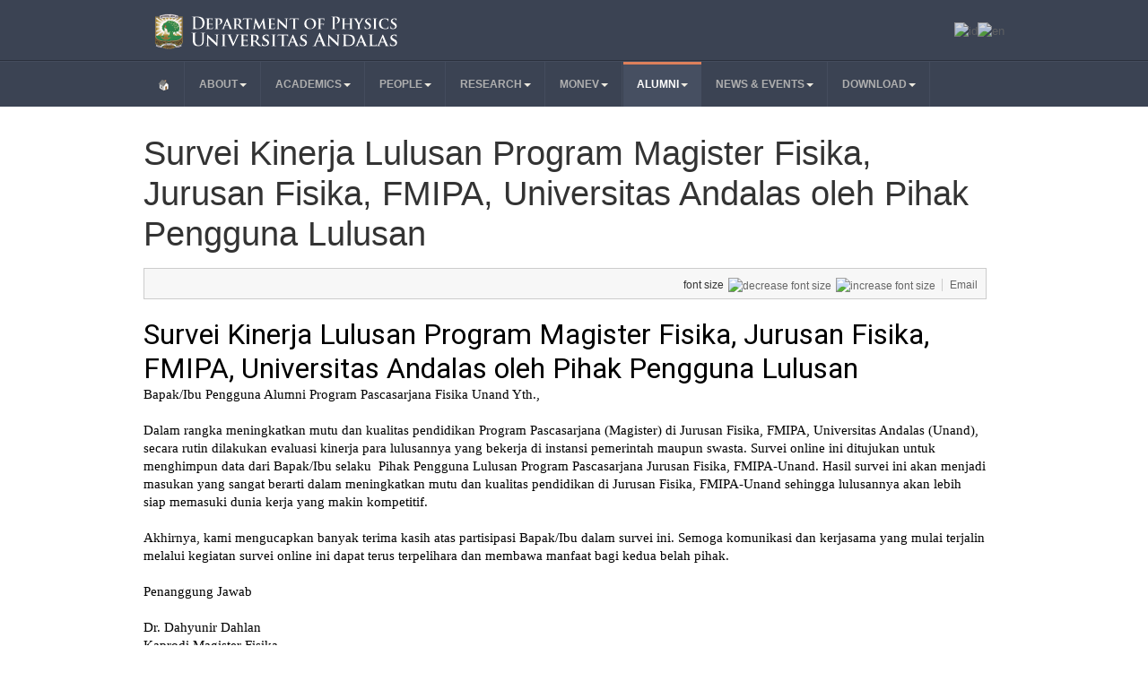

--- FILE ---
content_type: text/html; charset=utf-8
request_url: http://fisika.fmipa.unand.ac.id/alumni/tracer-study/survei-pengguna-pascasarjana.html
body_size: 10101
content:


<!DOCTYPE html>
<!--[if IE 8]>         <html prefix="og: http://ogp.me/ns#" lang="id-id" dir="ltr" class="ie8 lt-ie9 lt-ie10 com_k2 view-item layout-item itemid-375 j36 mm-hover"> <![endif]-->
<!--[if IE 9]>         <html prefix="og: http://ogp.me/ns#" lang="id-id" dir="ltr" class="ie9 lt-ie10 com_k2 view-item layout-item itemid-375 j36 mm-hover"> <![endif]-->

<html prefix="og: http://ogp.me/ns#" lang="id-id" dir="ltr"
	  class='com_k2 view-item layout-item itemid-375 j36 mm-hover'>

<head>
		<base href="http://fisika.fmipa.unand.ac.id/alumni/tracer-study/survei-pengguna-pascasarjana.html" />
	<meta http-equiv="content-type" content="text/html; charset=utf-8" />
	<meta name="keywords" content="Department of Physics Andalas University, Jurusan Fisika | Fakultas MIPA Universitas Andalas, ilmu, fisika, ilmu fisika, material, fisika material, fisika bumi, geofisika, instrumentasi, fisika instrumentasi, fisika nuklir, fisika medis, unand, universitas, andalas, padang" />
	<meta name="title" content="Survei Kinerja Lulusan Program Magister Fisika, Jurusan Fisika, FMIPA, Universitas Andalas oleh Pihak Pengguna Lulusan" />
	<meta property="og:url" content="http://fisika.fmipa.unand.ac.id/alumni/tracer-study/survei-pengguna-pascasarjana.html" />
	<meta property="og:title" content="Survei Kinerja Lulusan Program Magister Fisika, Jurusan Fisika, FMIPA, Universitas Andalas oleh Pihak Pengguna Lulusan" />
	<meta property="og:type" content="article" />
	<meta property="og:description" content="Loading..." />
	<meta name="description" content="Loading..." />
	<title>Survei Kinerja Lulusan Program Magister Fisika, Jurusan Fisika, FMIPA, Universitas Andalas oleh Pihak Pengguna Lulusan</title>
	<link href="/templates/ja_university_t3/favicon.ico" rel="shortcut icon" type="image/vnd.microsoft.icon" />
	<link href="/t3-assets/css/css-4da18.css?t=366" rel="stylesheet" type="text/css" />
	<link href="/t3-assets/css/css-7c6b8.css?t=709" rel="stylesheet" type="text/css" />
	<style type="text/css">

#goog-gt-tt {display:none !important;}
.goog-te-banner-frame {display:none !important;}
.goog-te-menu-value:hover {text-decoration:none !important;}
body {top:0 !important;}
#google_translate_element2 {display:none!important;}

        a.flag {text-decoration:none;}
        a.flag img {vertical-align:middle;padding:0;margin:0;border:0;display:inline;height:24px;opacity:0.8;}
        a.flag:hover img {opacity:1;}
        a.flag span {margin-right:5px;font-size:15px;vertical-align:middle;}
    
	</style>
	<script src="/t3-assets/js/js-3d424.js?t=710" type="text/javascript"></script>
	<script src="/components/com_k2/js/k2.js?v2.6.9&amp;sitepath=/" type="text/javascript"></script>
	<script src="/t3-assets/js/js-409b8.js?t=73" type="text/javascript"></script>
	<script type="text/javascript">

		jQuery(function($) {
			SqueezeBox.initialize({});
			SqueezeBox.assign($('a.modal').get(), {
				parse: 'rel'
			});
		});

		window.jModalClose = function () {
			SqueezeBox.close();
		};
		
		// Add extra modal close functionality for tinyMCE-based editors
		document.onreadystatechange = function () {
			if (document.readyState == 'interactive' && typeof tinyMCE != 'undefined' && tinyMCE)
			{
				if (typeof window.jModalClose_no_tinyMCE === 'undefined')
				{	
					window.jModalClose_no_tinyMCE = typeof(jModalClose) == 'function'  ?  jModalClose  :  false;
					
					jModalClose = function () {
						if (window.jModalClose_no_tinyMCE) window.jModalClose_no_tinyMCE.apply(this, arguments);
						tinyMCE.activeEditor.windowManager.close();
					};
				}
		
				if (typeof window.SqueezeBoxClose_no_tinyMCE === 'undefined')
				{
					if (typeof(SqueezeBox) == 'undefined')  SqueezeBox = {};
					window.SqueezeBoxClose_no_tinyMCE = typeof(SqueezeBox.close) == 'function'  ?  SqueezeBox.close  :  false;
		
					SqueezeBox.close = function () {
						if (window.SqueezeBoxClose_no_tinyMCE)  window.SqueezeBoxClose_no_tinyMCE.apply(this, arguments);
						tinyMCE.activeEditor.windowManager.close();
					};
				}
			}
		};
		
	</script>

	
<!-- META FOR IOS & HANDHELD -->
	<meta name="viewport" content="width=device-width, initial-scale=1.0, maximum-scale=1.0, user-scalable=no"/>
	<style type="text/stylesheet">
		@-webkit-viewport   { width: device-width; }
		@-moz-viewport      { width: device-width; }
		@-ms-viewport       { width: device-width; }
		@-o-viewport        { width: device-width; }
		@viewport           { width: device-width; }
	</style>
	<script type="text/javascript">
		//<![CDATA[
		if (navigator.userAgent.match(/IEMobile\/10\.0/)) {
			var msViewportStyle = document.createElement("style");
			msViewportStyle.appendChild(
				document.createTextNode("@-ms-viewport{width:auto!important}")
			);
			document.getElementsByTagName("head")[0].appendChild(msViewportStyle);
		}
		//]]>
	</script>
<meta name="HandheldFriendly" content="true"/>
<meta name="apple-mobile-web-app-capable" content="YES"/>
<!-- //META FOR IOS & HANDHELD -->




<!-- Le HTML5 shim and media query for IE8 support -->
<!--[if lt IE 9]>
<script src="//html5shim.googlecode.com/svn/trunk/html5.js"></script>
<script type="text/javascript" src="/plugins/system/t3/base-bs3/js/respond.min.js"></script>
<![endif]-->

<!-- You can add Google Analytics here or use T3 Injection feature -->
  </head>

<body>

<div class="t3-wrapper"> <!-- Need this wrapper for off-canvas menu. Remove if you don't use of-canvas -->

  
<!-- HEADER -->
<header id="t3-header" class="t3-header">
	<div class="container">
		<div class="row">

			<!-- LOGO -->
			<div class="col-xs-12 col-sm-6 logo">
				<div class="logo-image">
					<a href="/" title="Physics | Universitas Andalas">
													<img class="logo-img" src="/images/img-logo/logoputih.png" alt="Physics | Universitas Andalas" />
																		<span>Physics | Universitas Andalas</span>
					</a>
					<small class="site-slogan">Physics | Universitas Andalas</small>
				</div>
			</div>
			<!-- //LOGO -->

									<div class="col-xs-12 col-sm-6">
													<!-- HEAD SEARCH -->
							<div class="head-search ">
								

<script type="text/javascript">
/* <![CDATA[ */
function GTranslateGetCurrentLang() {var keyValue = document.cookie.match('(^|;) ?googtrans=([^;]*)(;|$)');return keyValue ? keyValue[2].split('/')[2] : null;}
function GTranslateFireEvent(element,event){try{if(document.createEventObject){var evt=document.createEventObject();element.fireEvent('on'+event,evt)}else{var evt=document.createEvent('HTMLEvents');evt.initEvent(event,true,true);element.dispatchEvent(evt)}}catch(e){}}
function doGTranslate(lang_pair){if(lang_pair.value)lang_pair=lang_pair.value;if(lang_pair=='')return;var lang=lang_pair.split('|')[1];if(GTranslateGetCurrentLang() == null && lang == lang_pair.split('|')[0])return;var teCombo;var sel=document.getElementsByTagName('select');for(var i=0;i<sel.length;i++)if(sel[i].className=='goog-te-combo')teCombo=sel[i];if(document.getElementById('google_translate_element2')==null||document.getElementById('google_translate_element2').innerHTML.length==0||teCombo.length==0||teCombo.innerHTML.length==0){setTimeout(function(){doGTranslate(lang_pair)},500)}else{teCombo.value=lang;GTranslateFireEvent(teCombo,'change');GTranslateFireEvent(teCombo,'change')}}
/* ]]> */
</script>
<div id="google_translate_element2"></div>
<script type="text/javascript">function googleTranslateElementInit2() {new google.translate.TranslateElement({pageLanguage: 'id', autoDisplay: false}, 'google_translate_element2');}</script>
<script type="text/javascript" src="//translate.google.com/translate_a/element.js?cb=googleTranslateElementInit2"></script>

<a href="#" onclick="doGTranslate('id|id');return false;" title="Indonesian" class="flag nturl notranslate"><img src="/modules/mod_gtranslate/tmpl/lang/24/id.png" height="24" width="24" alt="id" /></a><a href="#" onclick="doGTranslate('id|en');return false;" title="English" class="flag nturl notranslate"><img src="/modules/mod_gtranslate/tmpl/lang/24/en.png" height="24" width="24" alt="en" /></a>
							</div>
							<!-- //HEAD SEARCH -->
						
												
				
			</div>
	</div>
	</div>
</header>
<!-- //HEADER -->
  
<!-- MAIN NAVIGATION -->
<nav id="t3-mainnav" class="wrap navbar navbar-default t3-mainnav">
	<div class="container">

		<!-- Brand and toggle get grouped for better mobile display -->
		<div class="navbar-header">
		
											<button type="button" class="navbar-toggle" data-toggle="collapse" data-target=".t3-navbar-collapse">
					<i class="fa fa-bars"></i>
				</button>
			
							
<button class="btn btn-primary off-canvas-toggle  hidden-lg hidden-md hidden-sm hidden-xs" type="button" data-pos="left" data-nav="#t3-off-canvas" data-effect="off-canvas-effect-4">
  <i class="fa fa-bars"></i>
</button>

<!-- OFF-CANVAS SIDEBAR -->
<div id="t3-off-canvas" class="t3-off-canvas  hidden-lg hidden-md hidden-sm hidden-xs">

  <div class="t3-off-canvas-header">
    <h2 class="t3-off-canvas-header-title">Sidebar</h2>
    <button type="button" class="close" data-dismiss="modal" aria-hidden="true">&times;</button>
  </div>

  <div class="t3-off-canvas-body">
    
  </div>

</div>
<!-- //OFF-CANVAS SIDEBAR -->
			
		</div>

					<div class="t3-navbar-collapse navbar-collapse collapse"></div>
		
		<div class="t3-navbar navbar-collapse collapse">
			<div  class="t3-megamenu"  data-responsive="true">
<ul class="nav navbar-nav level0">
<li  data-id="101" data-level="1">
<a class="" href="/"   data-target="#"><img src="/images/icon_menu/fahomeg.png" alt="Home" /> </a>

</li>
<li class="dropdown mega" data-id="266" data-level="1">
<a class=" dropdown-toggle" href="#"   data-target="#" data-toggle="dropdown">About<em class="caret"></em></a>

<div class="nav-child dropdown-menu mega-dropdown-menu"  ><div class="mega-dropdown-inner">
<div class="row">
<div class="col-xs-12 mega-col-nav" data-width="12"><div class="mega-inner">
<ul class="mega-nav level1">
<li  data-id="453" data-level="2">
<a class="" href="/profil/welcome-from-department-head.html"   data-target="#">Welcome! </a>

</li>
<li  data-id="269" data-level="2">
<a class="" href="/profil/history-of-the-department.html"   data-target="#">History of the Department </a>

</li>
<li class="dropdown-submenu mega" data-id="271" data-level="2">
<a class="" href="#"   data-target="#">Organizational Structure</a>

<div class="nav-child dropdown-menu mega-dropdown-menu"  ><div class="mega-dropdown-inner">
<div class="row">
<div class="col-xs-12 mega-col-nav" data-width="12"><div class="mega-inner">
<ul class="mega-nav level2">
<li  data-id="414" data-level="3">
<a class="" href="/profil/organizational-structure/manajemen-baru.html"   data-target="#">Manajemen Baru </a>

</li>
<li  data-id="415" data-level="3">
<a class="" href="/profil/organizational-structure/manajemen-lama.html"   data-target="#">Manajemen Lama </a>

</li>
</ul>
</div></div>
</div>
</div></div>
</li>
<li  data-id="268" data-level="2">
<a class="" href="/profil/vision-missions.html"   data-target="#">Vision &amp; Missions </a>

</li>
<li  data-id="270" data-level="2">
<a class="" href="/profil/strategic-planning.html"   data-target="#">Strategic Planning </a>

</li>
</ul>
</div></div>
</div>
</div></div>
</li>
<li class="dropdown mega" data-id="274" data-level="1">
<a class=" dropdown-toggle" href="#"   data-target="#" data-toggle="dropdown">Academics<em class="caret"></em></a>

<div class="nav-child dropdown-menu mega-dropdown-menu"  ><div class="mega-dropdown-inner">
<div class="row">
<div class="col-xs-12 mega-col-nav" data-width="12"><div class="mega-inner">
<ul class="mega-nav level1">
<li class="dropdown-submenu mega" data-id="275" data-level="2">
<a class="" href="#"   data-target="#">Undergraduate Studies</a>

<div class="nav-child dropdown-menu mega-dropdown-menu"  ><div class="mega-dropdown-inner">
<div class="row">
<div class="col-xs-12 mega-col-nav" data-width="12"><div class="mega-inner">
<ul class="mega-nav level2">
<li  data-id="439" data-level="3">
<a class="" href="/academics/undergraduate-studies/programme-specification.html"   data-target="#">Programme Specification  </a>

</li>
<li  data-id="440" data-level="3">
<a class="" href="/academics/undergraduate-studies/peo-and-elo.html"   data-target="#">PEO and ELO </a>

</li>
<li  data-id="374" data-level="3">
<a class="" href="/academics/undergraduate-studies/curriculum-descriptions.html"   data-target="#">Curriculum Descriptions </a>

</li>
<li  data-id="330" data-level="3">
<a class="" href="/academics/undergraduate-studies/compulsory-courses.html"   data-target="#">Compulsory Courses </a>

</li>
<li  data-id="331" data-level="3">
<a class="" href="/academics/undergraduate-studies/elective-courses.html"   data-target="#">Elective Courses </a>

</li>
<li  data-id="278" data-level="3">
<a class="" href="/academics/undergraduate-studies/course-syllabus.html"   data-target="#">Course Syllabus </a>

</li>
<li  data-id="437" data-level="3">
<a class="" href="/academics/undergraduate-studies/undergraduate-prospectus.html"   data-target="#">Undergraduate Prospectus </a>

</li>
</ul>
</div></div>
</div>
</div></div>
</li>
<li class="dropdown-submenu mega" data-id="279" data-level="2">
<a class="" href="#"   data-target="#">Graduate Studies</a>

<div class="nav-child dropdown-menu mega-dropdown-menu"  ><div class="mega-dropdown-inner">
<div class="row">
<div class="col-xs-12 mega-col-nav" data-width="12"><div class="mega-inner">
<ul class="mega-nav level2">
<li  data-id="396" data-level="3">
<a class="" href="/academics/graduate-studies/curriculum-descriptions.html"   data-target="#">Curriculum Descriptions </a>

</li>
<li  data-id="382" data-level="3">
<a class="" href="/academics/graduate-studies/mata-kuliah-s2.html"   data-target="#">List of Courses </a>

</li>
<li  data-id="359" data-level="3">
<a class="" href="/academics/graduate-studies/course-syllabus.html"   data-target="#">Course Syllabus </a>

</li>
<li  data-id="460" data-level="3">
<a class="" href="/academics/graduate-studies/potential-supervisors.html"   data-target="#">Potential Supervisors </a>

</li>
</ul>
</div></div>
</div>
</div></div>
</li>
<li  data-id="416" data-level="2">
<a class="" href="/academics/fast-track-s1-s2.html"   data-target="#">Fast Track Program </a>

</li>
<li  data-id="305" data-level="2">
<a class="" href="/academics/field-of-concentration.html"   data-target="#">Field of Concentration </a>

</li>
<li class="dropdown-submenu mega" data-id="371" data-level="2">
<a class="" href="#"   data-target="#">List of Graduates</a>

<div class="nav-child dropdown-menu mega-dropdown-menu"  ><div class="mega-dropdown-inner">
<div class="row">
<div class="col-xs-12 mega-col-nav" data-width="12"><div class="mega-inner">
<ul class="mega-nav level2">
<li  data-id="372" data-level="3">
<a class="" href="/academics/list-of-graduates/undergraduate-programme.html"   data-target="#">Undergraduate Programme </a>

</li>
<li  data-id="373" data-level="3">
<a class="" href="/academics/list-of-graduates/graduate-programme.html"   data-target="#">Graduate Programme </a>

</li>
</ul>
</div></div>
</div>
</div></div>
</li>
<li class="dropdown-submenu mega" data-id="344" data-level="2">
<a class="" href="#"   data-target="#">Prospective Students</a>

<div class="nav-child dropdown-menu mega-dropdown-menu"  ><div class="mega-dropdown-inner">
<div class="row">
<div class="col-xs-12 mega-col-nav" data-width="12"><div class="mega-inner">
<ul class="mega-nav level2">
<li  data-id="381" data-level="3">
<a class="" href="http://fisika.fmipa.unand.ac.id/images/brosur/2017/Brosur_Magister_Fisika_Universitas_Andalas_2017.jpg"   data-target="#">Brosur S2</a>

</li>
<li  data-id="409" data-level="3">
<a class="" href="http://fisika.fmipa.unand.ac.id/images//brosur/2017/Brosur_S1_Fisika_Universitas_Andalas_2017.jpg"   data-target="#">Brosur S1</a>

</li>
<li  data-id="469" data-level="3">
<a class="" href="/images/brosur/2020/brosur_jurusan_2020.pdf"   data-target="#">2020</a>

</li>
</ul>
</div></div>
</div>
</div></div>
</li>
<li  data-id="457" data-level="2">
<a class="" href="/academics/academic-calendar.html"   data-target="#">Academic Calendar </a>

</li>
</ul>
</div></div>
</div>
</div></div>
</li>
<li class="dropdown mega" data-id="291" data-level="1">
<a class=" dropdown-toggle" href="#"   data-target="#" data-toggle="dropdown">People<em class="caret"></em></a>

<div class="nav-child dropdown-menu mega-dropdown-menu"  ><div class="mega-dropdown-inner">
<div class="row">
<div class="col-xs-12 mega-col-nav" data-width="12"><div class="mega-inner">
<ul class="mega-nav level1">
<li  data-id="292" data-level="2">
<a class="" href="/people/faculty.html"   data-target="#">Faculty </a>

</li>
<li  data-id="293" data-level="2">
<a class="" href="/people/staff.html"   data-target="#">Staff </a>

</li>
<li  data-id="411" data-level="2">
<a class="" href="/people/emeritus.html"   data-target="#">Emeritus </a>

</li>
<li  data-id="413" data-level="2">
<a class="" href="/people/retired-staff.html"   data-target="#">Retired Staff </a>

</li>
</ul>
</div></div>
</div>
</div></div>
</li>
<li class="dropdown mega" data-id="281" data-level="1">
<a class=" dropdown-toggle" href="#"   data-target="#" data-toggle="dropdown">Research<em class="caret"></em></a>

<div class="nav-child dropdown-menu mega-dropdown-menu"  ><div class="mega-dropdown-inner">
<div class="row">
<div class="col-xs-12 mega-col-nav" data-width="12"><div class="mega-inner">
<ul class="mega-nav level1">
<li class="dropdown-submenu mega" data-id="286" data-level="2">
<a class="" href="#"   data-target="#">Facilities</a>

<div class="nav-child dropdown-menu mega-dropdown-menu"  ><div class="mega-dropdown-inner">
<div class="row">
<div class="col-xs-12 mega-col-nav" data-width="12"><div class="mega-inner">
<ul class="mega-nav level2">
<li  data-id="290" data-level="3">
<a class="" href="/research/facilities/laboratorium.html"   data-target="#">Laboratorium </a>

</li>
<li  data-id="329" data-level="3">
<a class="" href="/research/facilities/library.html"   data-target="#">Library </a>

</li>
</ul>
</div></div>
</div>
</div></div>
</li>
<li  data-id="441" data-level="2">
<a class="" href="/research/faculty-by-research-area.html"   data-target="#">Faculty by Research Area </a>

</li>
<li  data-id="376" data-level="2">
<a class="" href="/research/research-roadmap.html"   data-target="#">Research Roadmap </a>

</li>
<li class="dropdown-submenu mega" data-id="341" data-level="2">
<a class="" href="#"   data-target="#">Seminar Publications</a>

<div class="nav-child dropdown-menu mega-dropdown-menu"  ><div class="mega-dropdown-inner">
<div class="row">
<div class="col-xs-12 mega-col-nav" data-width="12"><div class="mega-inner">
<ul class="mega-nav level2">
<li  data-id="342" data-level="3">
<a class="" href="/research/seminar-publications/international.html"   data-target="#">International </a>

</li>
<li  data-id="343" data-level="3">
<a class="" href="/research/seminar-publications/national.html"   data-target="#">National </a>

</li>
</ul>
</div></div>
</div>
</div></div>
</li>
<li class="dropdown-submenu mega" data-id="335" data-level="2">
<a class="" href="#"   data-target="#">Reports</a>

<div class="nav-child dropdown-menu mega-dropdown-menu"  ><div class="mega-dropdown-inner">
<div class="row">
<div class="col-xs-12 mega-col-nav" data-width="12"><div class="mega-inner">
<ul class="mega-nav level2">
<li  data-id="336" data-level="3">
<a class="" href="/research/reports/research.html"   data-target="#">Research </a>

</li>
<li  data-id="337" data-level="3">
<a class="" href="/research/reports/community-services.html"   data-target="#">Community Services </a>

</li>
</ul>
</div></div>
</div>
</div></div>
</li>
<li  data-id="283" data-level="2">
<a class="" href="#"   data-target="#">Books</a>

</li>
<li  data-id="406" data-level="2">
<a class="" href="/research/final-year-project-thesis.html"   data-target="#">Final Year Project Thesis </a>

</li>
<li class="dropdown-submenu mega" data-id="287" data-level="2">
<a class="" href="/research/kerjasama.html"   data-target="#">Kerjasama </a>

<div class="nav-child dropdown-menu mega-dropdown-menu"  ><div class="mega-dropdown-inner">
<div class="row">
<div class="col-xs-12 mega-col-nav" data-width="12"><div class="mega-inner">
<ul class="mega-nav level2">
<li  data-id="288" data-level="3">
<a class="" href="#"   data-target="#">Kerjasama Dalam Negeri</a>

</li>
<li  data-id="289" data-level="3">
<a class="" href="#"   data-target="#">Kerjasama Luar Negeri</a>

</li>
</ul>
</div></div>
</div>
</div></div>
</li>
<li class="dropdown-submenu mega" data-id="334" data-level="2">
<a class="" href="#"   data-target="#">Publikasi-Jurnal</a>

<div class="nav-child dropdown-menu mega-dropdown-menu"  ><div class="mega-dropdown-inner">
<div class="row">
<div class="col-xs-12 mega-col-nav" data-width="12"><div class="mega-inner">
<ul class="mega-nav level2">
<li  data-id="338" data-level="3">
<a class="" href="/research/jurnal/j-internasional.html"   data-target="#">J. Internasional </a>

</li>
<li  data-id="339" data-level="3">
<a class="" href="/research/jurnal/j-nasional-terakreditasi.html"   data-target="#">J. Nasional Terakreditasi </a>

</li>
<li  data-id="340" data-level="3">
<a class="" href="/research/jurnal/j-nasional-tidak-terakreditasi.html"   data-target="#">J. Nasional Tidak Terakreditasi </a>

</li>
</ul>
</div></div>
</div>
</div></div>
</li>
<li  data-id="471" data-level="2">
<a class="" href="/research/final-exam-schedules.html"   data-target="#">Final Exam Schedules </a>

</li>
</ul>
</div></div>
</div>
</div></div>
</li>
<li class="dropdown mega" data-id="444" data-level="1">
<a class=" dropdown-toggle" href="#"   data-target="#" data-toggle="dropdown">Monev<em class="caret"></em></a>

<div class="nav-child dropdown-menu mega-dropdown-menu"  ><div class="mega-dropdown-inner">
<div class="row">
<div class="col-xs-12 mega-col-nav" data-width="12"><div class="mega-inner">
<ul class="mega-nav level1">
<li class="dropdown-submenu mega" data-id="445" data-level="2">
<a class="" href="http://data.fmipa.unand.ac.id/fisika/kuisioner.html"  title="Formulir Kendali Mutu"   data-target="#">Teaching and learning process</a>

<div class="nav-child dropdown-menu mega-dropdown-menu"  ><div class="mega-dropdown-inner">
<div class="row">
<div class="col-xs-12 mega-col-nav" data-width="12"><div class="mega-inner">
<ul class="mega-nav level2">
<li  data-id="459" data-level="3">
<a class="" href="/monev/teaching-and-learning-process/info-gkm.html"   data-target="#">Info GKM </a>

</li>
</ul>
</div></div>
</div>
</div></div>
</li>
<li class="dropdown-submenu mega" data-id="446" data-level="2">
<a class="" href="#"   data-target="#">Stakeholders' requirement on ELO</a>

<div class="nav-child dropdown-menu mega-dropdown-menu"  ><div class="mega-dropdown-inner">
<div class="row">
<div class="col-xs-12 mega-col-nav" data-width="12"><div class="mega-inner">
<ul class="mega-nav level2">
<li  data-id="465" data-level="3">
<a class="" href="/monev/stakeholders-requirement-on-elo/english-version.html"   data-target="#">English version </a>

</li>
<li  data-id="466" data-level="3">
<a class="" href="/monev/stakeholders-requirement-on-elo/bahasa-version.html"   data-target="#">Bahasa version </a>

</li>
</ul>
</div></div>
</div>
</div></div>
</li>
<li  data-id="447" data-level="2">
<a class="" href="/monev/understanding-level-of-vision-and-missions.html"   data-target="#">Understanding level of vision and missions </a>

</li>
<li class="dropdown-submenu mega" data-id="448" data-level="2">
<a class="" href="#"   data-target="#">Stakeholders' level of satisfaction</a>

<div class="nav-child dropdown-menu mega-dropdown-menu"  ><div class="mega-dropdown-inner">
<div class="row">
<div class="col-xs-12 mega-col-nav" data-width="12"><div class="mega-inner">
<ul class="mega-nav level2">
<li  data-id="449" data-level="3">
<a class="" href="/monev/stakeholders-level-of-satisfaction/students-level-of-satisfaction.html"   data-target="#">Students' level of satisfaction </a>

</li>
<li  data-id="450" data-level="3">
<a class="" href="/monev/stakeholders-level-of-satisfaction/satisfaction-level-of-employers.html"   data-target="#">Satisfaction level of employers  </a>

</li>
<li  data-id="451" data-level="3">
<a class="" href="/monev/stakeholders-level-of-satisfaction/satisfaction-level-of-staff.html"   data-target="#">Satisfaction level of staff </a>

</li>
<li  data-id="452" data-level="3">
<a class="" href="/monev/stakeholders-level-of-satisfaction/satisfaction-level-of-faculty.html"   data-target="#">Satisfaction level of faculty </a>

</li>
<li  data-id="464" data-level="3">
<a class="" href="/monev/stakeholders-level-of-satisfaction/satisfaction-level-of-alumni.html"   data-target="#">Satisfaction level of alumni </a>

</li>
<li  data-id="467" data-level="3">
<a class="" href="/monev/stakeholders-level-of-satisfaction/satisfaction-level-of-employers-english.html"   data-target="#">Satisfaction level of employers (English) </a>

</li>
<li  data-id="468" data-level="3">
<a class="" href="/monev/stakeholders-level-of-satisfaction/satisfaction-level-of-employers-bahasa.html"   data-target="#">Satisfaction level of employers (Bahasa) </a>

</li>
</ul>
</div></div>
</div>
</div></div>
</li>
<li  data-id="473" data-level="2">
<a class="" href="/monev/monev-analysis.html"   data-target="#">Monev Analysis </a>

</li>
</ul>
</div></div>
</div>
</div></div>
</li>
<li class="active dropdown mega" data-id="294" data-level="1">
<a class=" dropdown-toggle" href="#"   data-target="#" data-toggle="dropdown">Alumni<em class="caret"></em></a>

<div class="nav-child dropdown-menu mega-dropdown-menu"  ><div class="mega-dropdown-inner">
<div class="row">
<div class="col-xs-12 mega-col-nav" data-width="12"><div class="mega-inner">
<ul class="mega-nav level1">
<li  data-id="360" data-level="2">
<a class="" href="/alumni/association.html"   data-target="#">Association </a>

</li>
<li  data-id="361" data-level="2">
<a class="" href="/alumni/alumni-scholarship.html"   data-target="#">Alumni Scholarship </a>

</li>
<li  data-id="295" data-level="2">
<a class="" href="/alumni/alumni-career.html"   data-target="#">Alumni Career </a>

</li>
<li  data-id="296" data-level="2">
<a class="" href="/alumni/alumni-registration-directory.html"   data-target="#"> Alumni Registration &amp; Directory </a>

</li>
<li class="active dropdown-submenu mega" data-id="298" data-level="2">
<a class="" href="#"   data-target="#">Tracer Study</a>

<div class="nav-child dropdown-menu mega-dropdown-menu"  ><div class="mega-dropdown-inner">
<div class="row">
<div class="col-xs-12 mega-col-nav" data-width="12"><div class="mega-inner">
<ul class="mega-nav level2">
<li  data-id="324" data-level="3">
<a class="" href="/alumni/tracer-study/survei-untuk-alumni.html"   data-target="#">Survei untuk Alumni </a>

</li>
<li  data-id="325" data-level="3">
<a class="" href="/alumni/tracer-study/hasil-survei-alumni.html"   data-target="#">Hasil Survei Alumni </a>

</li>
<li  data-id="326" data-level="3">
<a class="" href="/alumni/tracer-study/survei-pengguna-sarjana.html"   data-target="#">Survei Pengguna Sarjana </a>

</li>
<li  data-id="327" data-level="3">
<a class="" href="/alumni/tracer-study/hasil-survei-pengguna.html"   data-target="#">Hasil Pengguna Sarjana </a>

</li>
<li class="current active" data-id="375" data-level="3">
<a class="" href="/alumni/tracer-study/survei-pengguna-pascasarjana.html"   data-target="#">Survei Pengguna Pascasarjana </a>

</li>
<li  data-id="377" data-level="3">
<a class="" href="/alumni/tracer-study/hasil-pengguna-pascasarjana.html"   data-target="#">Hasil Pengguna Pascasarjana </a>

</li>
</ul>
</div></div>
</div>
</div></div>
</li>
</ul>
</div></div>
</div>
</div></div>
</li>
<li class="dropdown mega" data-id="303" data-level="1">
<a class=" dropdown-toggle" href="#"   data-target="#" data-toggle="dropdown">News &amp; Events<em class="caret"></em></a>

<div class="nav-child dropdown-menu mega-dropdown-menu"  ><div class="mega-dropdown-inner">
<div class="row">
<div class="col-xs-12 mega-col-nav" data-width="12"><div class="mega-inner">
<ul class="mega-nav level1">
<li  data-id="353" data-level="2">
<a class="" href="/news-events/news.html"   data-target="#">News </a>

</li>
<li  data-id="354" data-level="2">
<a class="" href="/news-events/physics-student-association.html"   data-target="#">Physics Student Association </a>

</li>
<li  data-id="355" data-level="2">
<a class="" href="/news-events/alumni.html"   data-target="#">Alumni </a>

</li>
<li  data-id="356" data-level="2">
<a class="" href="/news-events/achievements.html"   data-target="#">Achievements </a>

</li>
<li  data-id="362" data-level="2">
<a class="" href="/news-events/circulars.html"   data-target="#">Circulars </a>

</li>
<li  data-id="400" data-level="2">
<a class="" href="/news-events/media-news.html" target="_blank"   data-target="#">Media News </a>

</li>
<li  data-id="401" data-level="2">
<a class="" href="/news-events/articles.html"   data-target="#">Articles </a>

</li>
<li class="dropdown-submenu mega" data-id="417" data-level="2">
<a class="" href="#"   data-target="#">Physics Competition</a>

<div class="nav-child dropdown-menu mega-dropdown-menu"  ><div class="mega-dropdown-inner">
<div class="row">
<div class="col-xs-12 mega-col-nav" data-width="12"><div class="mega-inner">
<ul class="mega-nav level2">
<li class="dropdown-submenu mega" data-id="418" data-level="3">
<a class="" href="#"   data-target="#">PC 2017</a>

<div class="nav-child dropdown-menu mega-dropdown-menu"  ><div class="mega-dropdown-inner">
<div class="row">
<div class="col-xs-12 mega-col-nav" data-width="12"><div class="mega-inner">
<ul class="mega-nav level3">
<li  data-id="419" data-level="4">
<a class="" href="/news-events/physics-competition/pc-2017/hasil-pc-2017.html"   data-target="#">Hasil PC 2017 </a>

</li>
<li  data-id="420" data-level="4">
<a class="" href="/news-events/physics-competition/pc-2017/edaran-pc-2017.html"   data-target="#">Edaran PC 2017 </a>

</li>
</ul>
</div></div>
</div>
</div></div>
</li>
</ul>
</div></div>
</div>
</div></div>
</li>
<li  data-id="458" data-level="2">
<a class="" href="/news-events/jobs.html"   data-target="#">Jobs </a>

</li>
</ul>
</div></div>
</div>
</div></div>
</li>
<li class="dropdown mega" data-id="332" data-level="1">
<a class=" dropdown-toggle" href="#"   data-target="#" data-toggle="dropdown">Download<em class="caret"></em></a>

<div class="nav-child dropdown-menu mega-dropdown-menu"  ><div class="mega-dropdown-inner">
<div class="row">
<div class="col-xs-12 mega-col-nav" data-width="12"><div class="mega-inner">
<ul class="mega-nav level1">
<li class="dropdown-submenu mega" data-id="461" data-level="2">
<a class="" href="#"   data-target="#">Prospectus</a>

<div class="nav-child dropdown-menu mega-dropdown-menu"  ><div class="mega-dropdown-inner">
<div class="row">
<div class="col-xs-12 mega-col-nav" data-width="12"><div class="mega-inner">
<ul class="mega-nav level2">
<li  data-id="462" data-level="3">
<a class="" href="http://fisika.fmipa.unand.ac.id/academics/undergraduate-studies/undergraduate-prospectus.html"   data-target="#">Undergraduate Programme</a>

</li>
</ul>
</div></div>
</div>
</div></div>
</li>
<li  data-id="442" data-level="2">
<a class="" href="/download/standard-of-internal-quality-assurance-system.html"   data-target="#">Standard of Internal Quality Assurance System </a>

</li>
<li  data-id="438" data-level="2">
<a class="" href="/download/assessment-rubrics.html"   data-target="#">Assessment Rubrics </a>

</li>
<li  data-id="405" data-level="2">
<a class="" href="/download/accreditation-certificate.html"   data-target="#">Accreditation Certificate </a>

</li>
<li  data-id="333" data-level="2">
<a class="" href="/download/regulations.html"   data-target="#">Regulations </a>

</li>
<li  data-id="435" data-level="2">
<a class="" href="/download/guides.html"   data-target="#">Guides </a>

</li>
<li  data-id="436" data-level="2">
<a class="" href="/download/standard-operating-procedure.html"   data-target="#">Standard Operating Procedure </a>

</li>
<li  data-id="410" data-level="2">
<a class="" href="/download/forms.html"   data-target="#">Forms </a>

</li>
<li  data-id="328" data-level="2">
<a class="" href="/download/course-exam-schedule.html"   data-target="#">Course &amp; Exam Schedule </a>

</li>
<li  data-id="421" data-level="2">
<a class="" href="/download/biweekly-seminar-schedule.html"   data-target="#">Biweekly Seminar Schedule </a>

</li>
<li class="dropdown-submenu mega" data-id="273" data-level="2">
<a class="" href="#"   data-target="#">List of Student Achievements</a>

<div class="nav-child dropdown-menu mega-dropdown-menu"  ><div class="mega-dropdown-inner">
<div class="row">
<div class="col-xs-12 mega-col-nav" data-width="12"><div class="mega-inner">
<ul class="mega-nav level2">
<li  data-id="412" data-level="3">
<a class="" href="/download/list-of-student-achievements/pkm.html"   data-target="#">PKM </a>

</li>
<li  data-id="433" data-level="3">
<a class="" href="/download/list-of-student-achievements/undergraduate-students.html"   data-target="#">Undergraduate Students </a>

</li>
<li  data-id="434" data-level="3">
<a class="" href="/download/list-of-student-achievements/graduate-students.html"   data-target="#">Graduate Students </a>

</li>
</ul>
</div></div>
</div>
</div></div>
</li>
<li class="dropdown-submenu mega" data-id="365" data-level="2">
<a class="" href="#"   data-target="#">Decrees(SK)</a>

<div class="nav-child dropdown-menu mega-dropdown-menu"  ><div class="mega-dropdown-inner">
<div class="row">
<div class="col-xs-12 mega-col-nav" data-width="12"><div class="mega-inner">
<ul class="mega-nav level2">
<li  data-id="422" data-level="3">
<a class="" href="/download/decrees-sk/workload.html"   data-target="#">Workload </a>

</li>
<li  data-id="423" data-level="3">
<a class="" href="/download/decrees-sk/supervisors-and-examiners.html"   data-target="#">Supervisors and Examiners </a>

</li>
<li  data-id="424" data-level="3">
<a class="" href="/download/decrees-sk/editor-and-reviewer-jif-jfu.html"   data-target="#">Editor and Reviewer JIF &amp; JFU </a>

</li>
<li  data-id="425" data-level="3">
<a class="" href="/download/decrees-sk/academic-advisor-pa.html"   data-target="#">Academic Advisor (PA) </a>

</li>
<li  data-id="426" data-level="3">
<a class="" href="/download/decrees-sk/exam-question-verifier.html"   data-target="#">Exam Question Verifier </a>

</li>
<li  data-id="427" data-level="3">
<a class="" href="/download/decrees-sk/student-activities.html"   data-target="#">Student Activities </a>

</li>
<li  data-id="428" data-level="3">
<a class="" href="/download/decrees-sk/other-activities.html"   data-target="#">Other Activities </a>

</li>
<li  data-id="429" data-level="3">
<a class="" href="/download/decrees-sk/bss-do.html"   data-target="#">BSS/DO </a>

</li>
<li  data-id="430" data-level="3">
<a class="" href="/download/decrees-sk/scholarship.html"   data-target="#">Scholarship </a>

</li>
<li  data-id="431" data-level="3">
<a class="" href="/download/decrees-sk/quality-assurance-task-force-gkm.html"   data-target="#">Quality Assurance Task Force (GKM) </a>

</li>
</ul>
</div></div>
</div>
</div></div>
</li>
<li  data-id="463" data-level="2">
<a class="" href="https://drive.google.com/drive/u/1/folders/1K1B1n1c2ovYTzp45LXTF5RIntJt6KzjJ"   data-target="#">AUN-QA Documents</a>

</li>
<li  data-id="470" data-level="2">
<a class="" href="https://drive.google.com/drive/u/1/folders/19CDf0_VSIpBCRu2YSQRSrUHPtmL0p_Kn"   data-target="#">BAN PT Accreditation Doc</a>

</li>
<li  data-id="472" data-level="2">
<a class="" href="/download/university-logo.html"   data-target="#">University logo </a>

</li>
</ul>
</div></div>
</div>
</div></div>
</li>
</ul>
</div>

		</div>

	</div>
</nav>
<!-- //MAIN NAVIGATION -->

  
<!-- MASTHEAD -->
<div id="t3-masthead" class="t3-masthead">			
	</div>
<!-- //MASTHEAD -->
  

<div id="t3-mainbody" class="container t3-mainbody">
	<div class="main ">
		
	</div>

	<div class="row">

		<!-- MAIN CONTENT -->
		<div id="t3-content" class="t3-content col-xs-12">
						<div id="system-message-container">
	</div>

						

<!-- Start K2 Item Layout -->
<span id="startOfPageId95"></span>

<div id="k2Container" class="itemView">

	<!-- Plugins: BeforeDisplay -->
	
	<!-- K2 Plugins: K2BeforeDisplay -->
	
	<div class="itemHeader">

		
	  	  <!-- Item title -->
	  <h2 class="itemTitle">
			
	  	Survei Kinerja Lulusan Program Magister Fisika, Jurusan Fisika, FMIPA, Universitas Andalas oleh Pihak Pengguna Lulusan
	  	
	  </h2>
	  
		
  </div>

  <!-- Plugins: AfterDisplayTitle -->
  
  <!-- K2 Plugins: K2AfterDisplayTitle -->
  
	  <div class="itemToolbar">
		<ul>
						<!-- Font Resizer -->
			<li>
				<span class="itemTextResizerTitle">font size</span>
				<a href="#" id="fontDecrease">
					<span>decrease font size</span>
					<img src="/components/com_k2/images/system/blank.gif" alt="decrease font size" />
				</a>
				<a href="#" id="fontIncrease">
					<span>increase font size</span>
					<img src="/components/com_k2/images/system/blank.gif" alt="increase font size" />
				</a>
			</li>
			
			
						<!-- Email Button -->
			<li>
				<a class="itemEmailLink" rel="nofollow" href="/component/mailto/?tmpl=component&amp;template=ja_university_t3&amp;link=60a66a7689afadcca487e80140013cfa5e85f542" onclick="window.open(this.href,'emailWindow','width=400,height=350,location=no,menubar=no,resizable=no,scrollbars=no'); return false;">
					<span>Email</span>
				</a>
			</li>
			
			
			
			
					</ul>
		<div class="clr"></div>
  </div>
	
	
  <div class="itemBody">

	  <!-- Plugins: BeforeDisplayContent -->
	  
	  <!-- K2 Plugins: K2BeforeDisplayContent -->
	  
	  
	  	  <!-- Item text -->
	  <div class="itemFullText">
	  	<p><iframe src="https://docs.google.com/forms/d/e/1FAIpQLScTO63uNj6yFRTbc2yLDcRAJEUMs_YiduiXXiTLuMG5L01ElA/viewform?embedded=true" width="940" height="1600" frameborder="0" marginwidth="0" marginheight="0">Loading...</iframe></p>	  </div>
	  
		<div class="clr"></div>

	  
				<div class="itemContentFooter">

						<!-- Item Hits -->
			<span class="itemHits">
				Read <b>4350</b> times			</span>
			
			
			<div class="clr"></div>
		</div>
		
	  <!-- Plugins: AfterDisplayContent -->
	  
	  <!-- K2 Plugins: K2AfterDisplayContent -->
	  
	  <div class="clr"></div>
  </div>

		<!-- Social sharing -->
	<div class="itemSocialSharing">

				<!-- Twitter Button -->
		<div class="itemTwitterButton">
			<a href="https://twitter.com/share" class="twitter-share-button" data-count="horizontal">
				Tweet			</a>
			<script type="text/javascript" src="//platform.twitter.com/widgets.js"></script>
		</div>
		
				<!-- Facebook Button -->
		<div class="itemFacebookButton">
			<div id="fb-root"></div>
			<script type="text/javascript">
				(function(d, s, id) {
				  var js, fjs = d.getElementsByTagName(s)[0];
				  if (d.getElementById(id)) return;
				  js = d.createElement(s); js.id = id;
				  js.src = "//connect.facebook.net/en_US/all.js#xfbml=1";
				  fjs.parentNode.insertBefore(js, fjs);
				}(document, 'script', 'facebook-jssdk'));
			</script>
			<div class="fb-like" data-send="false" data-width="200" data-show-faces="true"></div>
		</div>
		
		
		<div class="clr"></div>
	</div>
	
    <div class="itemLinks">

		
	  
	  
		<div class="clr"></div>
  </div>
  
  
  
	
  
	<div class="clr"></div>

  
  
  
  <!-- Plugins: AfterDisplay -->
  
  <!-- K2 Plugins: K2AfterDisplay -->
  
  
 
		<div class="itemBackToTop">
		<a class="k2Anchor" href="/alumni/tracer-study/survei-pengguna-pascasarjana.html#startOfPageId95">
			back to top		</a>
	</div>
	
	<div class="clr"></div>
</div>
<!-- End K2 Item Layout -->

<!-- JoomlaWorks "K2" (v2.6.9) | Learn more about K2 at http://getk2.org -->


		</div>
		<!-- //MAIN CONTENT -->

	</div>
</div> 	
  
	
  
	<!-- SPOTLIGHT 3 -->
	<div class="t3-sl t3-bot-sl t3-sl-3">
		<div class="container">
				<!-- SPOTLIGHT -->
	<div class="t3-spotlight t3-spotlight-3  row">
					<div class=" col-lg-3 col-md-3 col-sm-3 col-xs-12">
								<div class="t3-module module " id="Mod177"><div class="module-inner"><div class="module-ct"><ul class="nav  nav-pills nav-stacked ">
<li class="item-307">	<a href="http://fmipa.ilearn.unand.ac.id/" target="_blank" ><img src="http://www.unand.ac.id/images/university.png" alt="i-learning" /><span class="image-title">i-learning</span></a></li><li class="item-308">	<a href="http://ejournal.unand.ac.id/" ><img src="/images/link-eserivce/atomic-orbitals.png" alt="Direktori e-journal" /><span class="image-title">Direktori e-journal</span></a></li><li class="item-309">	<a href="http://katalog.pustaka.unand.ac.id/" ><img src="/images/link-eserivce/book-with-bookmark.png" alt="E-library" /><span class="image-title">E-library</span></a></li><li class="item-310">	<a href="http://repository.unand.ac.id/" ><img src="/images/link-eserivce/documents-symbol.png" alt="Repository" /><span class="image-title">Repository</span></a></li><li class="item-311">	<a href="http://localcontent.pustaka.unand.ac.id/" ><img src="/images/link-eserivce/full-test-tube.png" alt="Local content" /><span class="image-title">Local content</span></a></li></ul>
</div></div></div>
							</div>
					<div class=" col-lg-3 col-md-3 col-sm-3 col-xs-12">
								<div class="t3-module module " id="Mod179"><div class="module-inner"><div class="module-ct"><ul class="nav  nav-pills nav-stacked ">
<li class="item-314">	<a href="https://login.microsoftonline.com/common/oauth2/authorize?client_id=00000002-0000-0ff1-ce00-000000000000&amp;redirect_uri=https%3a%2f%2foutlook.office365.com%2fmail%2f&amp;resource=00000002-0000-0ff1-ce00-000000000000&amp;response_mode=form_post&amp;response_type=code+id_token&amp;scope=openid&amp;msafed=0&amp;client-request-id=4f31e760-5bcc-4695-b0ea-7053fe7f0cb4&amp;protectedtoken=true&amp;nonce=637081660779391583.b593ca44-57dd-407f-ad9e-8faaaf7756b0&amp;state=[base64]&amp;sso_reload=true" ><img src="/images/link-eserivce/e-office.png" alt="Webmail" /><span class="image-title">Webmail</span></a></li><li class="item-315">	<a href="http://portal.unand.ac.id/" ><img src="/images/link-eserivce/akademik.png" alt="Portal Akademik" /><span class="image-title">Portal Akademik</span></a></li><li class="item-316">	<a href="http://simpeg.unand.ac.id/" ><img src="/images/link-eserivce/kepegawaian.png" alt="Kepegawaian" /><span class="image-title">Kepegawaian</span></a></li><li class="item-317">	<a href="http://e-office.unand.ac.id/live/" ><img src="/images/link-eserivce/pmbinfo.png" alt="e-Office" /><span class="image-title">e-Office</span></a></li><li class="item-318">	<a href="http://registrasi.unand.ac.id/" ><img src="/images/link-eserivce/Registrasi.png" alt="Registrasi" /><span class="image-title">Registrasi</span></a></li></ul>
</div></div></div>
							</div>
					<div class=" col-lg-3 col-md-3 col-sm-3 col-xs-12">
								<div class="t3-module module " id="Mod176"><div class="module-inner"><div class="module-ct"><ul class="nav  nav-pills nav-stacked ">
<li class="item-306">	<a href="http://www.unand.ac.id" >Universitas Andalas</a></li><li class="item-319">	<a href="http://fmipa.unand.ac.id/" >Fakultas MIPA</a></li><li class="item-320">	<a href="http://lppm.unand.ac.id/" >Lembaga Penelitian</a></li><li class="item-321">	<a href="http://lp3m.unand.ac.id/" >Lembaga Penjaminan Mutu</a></li><li class="item-322">	<a href="http://alatlab.unand.ac.id/media.php?module=home" >Laboratorium Sentral</a></li><li class="item-323">	<a href="http://simtb.lc.unand.ac.id/" >Pusat Bahasa </a></li></ul>
</div></div></div>
							</div>
					<div class=" col-lg-3 col-md-3 col-sm-3 col-xs-12">
								<div class="t3-module module " id="Mod180"><div class="module-inner"><div class="module-ct"><ul class="nav  nav-pills nav-stacked ">
<li class="item-345">	<a href="http://ristekdikti.go.id/" target="_blank" >Kemenristekdikti</a></li><li class="item-346">	<a href="http://simlitabmas.ristekdikti.go.id/" >Simlitabmas NG</a></li><li class="item-347">	<a href="http://belmawa.ristekdikti.go.id/" >Belmawa</a></li><li class="item-348">	<a href="http://www.lpdp.kemenkeu.go.id/" >LPDP</a></li><li class="item-349">	<a href="https://www.banpt.or.id/" target="_blank" >BAN-PT</a></li><li class="item-351">	<a href="http://www.fisika.or.id/" >Himpunan Fisika Indonesia (HFI)</a></li></ul>
</div></div></div>
							</div>
			</div>
<!-- SPOTLIGHT -->		</div>
	</div>
	<!-- //SPOTLIGHT 3 -->

  
	<!-- NAV HELPER -->
	<nav class="wrap t3-navhelper  hidden-xs">
		<div class="container">
			
<div class="breadcrumb">
<span class="showHere">Anda disini: </span><a href="/" class="pathway">Home</a> <img src="/templates/ja_university_t3/images/system/arrow.png" alt="" /> <a href="#" class="pathway">Alumni</a> <img src="/templates/ja_university_t3/images/system/arrow.png" alt="" /> <a href="#" class="pathway">Tracer Study</a> <img src="/templates/ja_university_t3/images/system/arrow.png" alt="" /> <span>Survei Pengguna Pascasarjana</span></div>

		</div>
	</nav>
	<!-- //NAV HELPER -->

  
<!-- FOOTER -->
<footer id="t3-footer" class="wrap t3-footer">
	
	<section class="t3-copyright">
		<div class="container">
			<div class="row">
				<div class="col-md-12 copyright ">
					

<div class="custom"  >
	<p><img style="float: left;" src="/images/footer.png" alt="" />       <img src="/images/Logo_Kemenristekdikti_50px.png" alt="" /></p></div>

				</div>
				
							</div>
		</div>
	</section>

</footer>
<!-- //FOOTER -->
</div>

</body>

</html>

--- FILE ---
content_type: text/css
request_url: http://fisika.fmipa.unand.ac.id/t3-assets/css/css-7c6b8.css?t=709
body_size: 29192
content:


/*===============================
/templates/system/css/system.css
================================================================================*/
@import url(/media/system/css/system.css); .system-unpublished,tr.system-unpublished{background:#e8edf1;border-top:4px solid #c4d3df;border-bottom:4px solid #c4d3df}span.highlight{background-color:#FFFFCC;font-weight:bold;padding:1px 4px}.img-fulltext-float-right{float:right;margin-left:10px;margin-bottom:10px}.img-fulltext-float-left{float:left;margin-right:10px;margin-bottom:10px}.img-fulltext-float-none{}.img-intro-float-right{float:right;margin-left:5px;margin-bottom:5px}.img-intro-float-left{float:left;margin-right:5px;margin-bottom:5px}.img-intro-float-none{}


/*===============================
/templates/ja_university_t3/css/themes/teal/legacy-grid.css
================================================================================*/
.row-fluid{margin-left:-10px;margin-right:-10px}[class*="span"]{float:left}.span1,.span2,.span3,.span4,.span5,.span6,.span7,.span8,.span9,.span10,.span11,.span12{position:relative;min-height:1px;padding-left:10px;padding-right:10px}.span12{width:100%}.span11{width:91.66666667%}.span10{width:83.33333333%}.span9{width:75%}.span8{width:66.66666667%}.span7{width:58.33333333%}.span6{width:50%}.span5{width:41.66666667%}.span4{width:33.33333333%}.span3{width:25%}.span2{width:16.66666667%}.span1{width:8.33333333%}.offset12{margin-left:100%}.offset11{margin-left:91.66666667%}.offset10{margin-left:83.33333333%}.offset9{margin-left:75%}.offset8{margin-left:66.66666667%}.offset7{margin-left:58.33333333%}.offset6{margin-left:50%}.offset5{margin-left:41.66666667%}.offset4{margin-left:33.33333333%}.offset3{margin-left:25%}.offset2{margin-left:16.66666667%}.offset1{margin-left:8.33333333%}.offset0{margin-left:0%}.visible-phone{display:none !important}.visible-tablet{display:none !important}.hidden-desktop{display:none !important}.visible-desktop{display:inherit !important}@media (min-width:768px) and (max-width:979px){.hidden-desktop{display:inherit !important}.visible-desktop{display:none !important}.visible-tablet{display:inherit !important}.hidden-tablet{display:none !important}}@media (max-width:767px){.hidden-desktop{display:inherit !important}.visible-desktop{display:none !important}.visible-phone{display:inherit !important}.hidden-phone{display:none !important}}.width-10{width:10px}.width-20{width:20px}.width-30{width:30px}.width-40{width:40px}.width-50{width:50px}.width-60{width:60px}.width-70{width:70px}.width-80{width:80px}.width-90{width:90px}.width-100{width:100px}.height-10{height:10px}.height-20{height:20px}.height-30{height:30px}.height-40{height:40px}.height-50{height:50px}.height-60{height:60px}.height-70{height:70px}.height-80{height:80px}.height-90{height:90px}.height-100{height:100px}


/*===============================
/plugins/system/t3/base-bs3/fonts/font-awesome/css/font-awesome.min.css
================================================================================*/
@font-face{font-family:'FontAwesome3';src:url('/plugins/system/t3/base-bs3/fonts/font-awesome/font/fontawesome-webfont.eot?v=3.2.1');src:url('/plugins/system/t3/base-bs3/fonts/font-awesome/font/fontawesome-webfont.eot?#iefix&v=3.2.1') format('embedded-opentype'),url('/plugins/system/t3/base-bs3/fonts/font-awesome/font/fontawesome-webfont.woff?v=3.2.1') format('woff'),url('/plugins/system/t3/base-bs3/fonts/font-awesome/font/fontawesome-webfont.ttf?v=3.2.1') format('truetype'),url('/plugins/system/t3/base-bs3/fonts/font-awesome/font/fontawesome-webfont.svg#fontawesomeregular?v=3.2.1') format('svg');font-weight:normal;font-style:normal}[class^="icon-"],[class*=" icon-"]{font-family:FontAwesome3;font-weight:normal;font-style:normal;text-decoration:inherit;-webkit-font-smoothing:antialiased;*margin-right:.3em}[class^="icon-"]:before,[class*=" icon-"]:before{text-decoration:inherit;display:inline-block;speak:none}.icon-large:before{vertical-align:-10%;font-size:1.3333333333333333em}a [class^="icon-"],a [class*=" icon-"]{display:inline}[class^="icon-"].icon-fixed-width,[class*=" icon-"].icon-fixed-width{display:inline-block;width:1.1428571428571428em;text-align:right;padding-right:.2857142857142857em}[class^="icon-"].icon-fixed-width.icon-large,[class*=" icon-"].icon-fixed-width.icon-large{width:1.4285714285714286em}.icons-ul{margin-left:2.142857142857143em;list-style-type:none}.icons-ul>li{position:relative}.icons-ul .icon-li{position:absolute;left:-2.142857142857143em;width:2.142857142857143em;text-align:center;line-height:inherit}[class^="icon-"].hide,[class*=" icon-"].hide{display:none}.icon-muted{color:#eee}.icon-light{color:#fff}.icon-dark{color:#333}.icon-border{border:solid 1px #eee;padding:.2em .25em .15em;-webkit-border-radius:3px;-moz-border-radius:3px;border-radius:3px}.icon-2x{font-size:2em}.icon-2x.icon-border{border-width:2px;-webkit-border-radius:4px;-moz-border-radius:4px;border-radius:4px}.icon-3x{font-size:3em}.icon-3x.icon-border{border-width:3px;-webkit-border-radius:5px;-moz-border-radius:5px;border-radius:5px}.icon-4x{font-size:4em}.icon-4x.icon-border{border-width:4px;-webkit-border-radius:6px;-moz-border-radius:6px;border-radius:6px}.icon-5x{font-size:5em}.icon-5x.icon-border{border-width:5px;-webkit-border-radius:7px;-moz-border-radius:7px;border-radius:7px}.pull-right{float:right}.pull-left{float:left}[class^="icon-"].pull-left,[class*=" icon-"].pull-left{margin-right:.3em}[class^="icon-"].pull-right,[class*=" icon-"].pull-right{margin-left:.3em}[class^="icon-"],[class*=" icon-"]{display:inline;width:auto;height:auto;line-height:normal;vertical-align:baseline;background-image:none;background-position:0 0;background-repeat:repeat;margin-top:0}.icon-white,.nav-pills>.active>a>[class^="icon-"],.nav-pills>.active>a>[class*=" icon-"],.nav-list>.active>a>[class^="icon-"],.nav-list>.active>a>[class*=" icon-"],.navbar-inverse .nav>.active>a>[class^="icon-"],.navbar-inverse .nav>.active>a>[class*=" icon-"],.dropdown-menu>li>a:hover>[class^="icon-"],.dropdown-menu>li>a:hover>[class*=" icon-"],.dropdown-menu>.active>a>[class^="icon-"],.dropdown-menu>.active>a>[class*=" icon-"],.dropdown-submenu:hover>a>[class^="icon-"],.dropdown-submenu:hover>a>[class*=" icon-"]{background-image:none}.btn [class^="icon-"].icon-large,.nav [class^="icon-"].icon-large,.btn [class*=" icon-"].icon-large,.nav [class*=" icon-"].icon-large{line-height:.9em}.btn [class^="icon-"].icon-spin,.nav [class^="icon-"].icon-spin,.btn [class*=" icon-"].icon-spin,.nav [class*=" icon-"].icon-spin{display:inline-block}.nav-tabs [class^="icon-"],.nav-pills [class^="icon-"],.nav-tabs [class*=" icon-"],.nav-pills [class*=" icon-"],.nav-tabs [class^="icon-"].icon-large,.nav-pills [class^="icon-"].icon-large,.nav-tabs [class*=" icon-"].icon-large,.nav-pills [class*=" icon-"].icon-large{line-height:.9em}.btn [class^="icon-"].pull-left.icon-2x,.btn [class*=" icon-"].pull-left.icon-2x,.btn [class^="icon-"].pull-right.icon-2x,.btn [class*=" icon-"].pull-right.icon-2x{margin-top:.18em}.btn [class^="icon-"].icon-spin.icon-large,.btn [class*=" icon-"].icon-spin.icon-large{line-height:.8em}.btn.btn-small [class^="icon-"].pull-left.icon-2x,.btn.btn-small [class*=" icon-"].pull-left.icon-2x,.btn.btn-small [class^="icon-"].pull-right.icon-2x,.btn.btn-small [class*=" icon-"].pull-right.icon-2x{margin-top:.25em}.btn.btn-large [class^="icon-"],.btn.btn-large [class*=" icon-"]{margin-top:0}.btn.btn-large [class^="icon-"].pull-left.icon-2x,.btn.btn-large [class*=" icon-"].pull-left.icon-2x,.btn.btn-large [class^="icon-"].pull-right.icon-2x,.btn.btn-large [class*=" icon-"].pull-right.icon-2x{margin-top:.05em}.btn.btn-large [class^="icon-"].pull-left.icon-2x,.btn.btn-large [class*=" icon-"].pull-left.icon-2x{margin-right:.2em}.btn.btn-large [class^="icon-"].pull-right.icon-2x,.btn.btn-large [class*=" icon-"].pull-right.icon-2x{margin-left:.2em}.nav-list [class^="icon-"],.nav-list [class*=" icon-"]{line-height:inherit}.icon-stack{position:relative;display:inline-block;width:2em;height:2em;line-height:2em;vertical-align:-35%}.icon-stack [class^="icon-"],.icon-stack [class*=" icon-"]{display:block;text-align:center;position:absolute;width:100%;height:100%;font-size:1em;line-height:inherit;*line-height:2em}.icon-stack .icon-stack-base{font-size:2em;*line-height:1em}.icon-spin{display:inline-block;-moz-animation:spin 2s infinite linear;-o-animation:spin 2s infinite linear;-webkit-animation:spin 2s infinite linear;animation:spin 2s infinite linear}a .icon-stack,a .icon-spin{display:inline-block;text-decoration:none}@-moz-keyframes spin{0%{-moz-transform:rotate(0deg)}100%{-moz-transform:rotate(359deg)}}@-webkit-keyframes spin{0%{-webkit-transform:rotate(0deg)}100%{-webkit-transform:rotate(359deg)}}@-o-keyframes spin{0%{-o-transform:rotate(0deg)}100%{-o-transform:rotate(359deg)}}@-ms-keyframes spin{0%{-ms-transform:rotate(0deg)}100%{-ms-transform:rotate(359deg)}}@keyframes spin{0%{transform:rotate(0deg)}100%{transform:rotate(359deg)}}.icon-rotate-90:before{-webkit-transform:rotate(90deg);-moz-transform:rotate(90deg);-ms-transform:rotate(90deg);-o-transform:rotate(90deg);transform:rotate(90deg);filter:progid:DXImageTransform.Microsoft.BasicImage(rotation=1)}.icon-rotate-180:before{-webkit-transform:rotate(180deg);-moz-transform:rotate(180deg);-ms-transform:rotate(180deg);-o-transform:rotate(180deg);transform:rotate(180deg);filter:progid:DXImageTransform.Microsoft.BasicImage(rotation=2)}.icon-rotate-270:before{-webkit-transform:rotate(270deg);-moz-transform:rotate(270deg);-ms-transform:rotate(270deg);-o-transform:rotate(270deg);transform:rotate(270deg);filter:progid:DXImageTransform.Microsoft.BasicImage(rotation=3)}.icon-flip-horizontal:before{-webkit-transform:scale(-1,1);-moz-transform:scale(-1,1);-ms-transform:scale(-1,1);-o-transform:scale(-1,1);transform:scale(-1,1)}.icon-flip-vertical:before{-webkit-transform:scale(1,-1);-moz-transform:scale(1,-1);-ms-transform:scale(1,-1);-o-transform:scale(1,-1);transform:scale(1,-1)}a .icon-rotate-90:before,a .icon-rotate-180:before,a .icon-rotate-270:before,a .icon-flip-horizontal:before,a .icon-flip-vertical:before{display:inline-block}.icon-glass:before{content:"\f000"}.icon-music:before{content:"\f001"}.icon-search:before{content:"\f002"}.icon-envelope-alt:before{content:"\f003"}.icon-heart:before{content:"\f004"}.icon-star:before{content:"\f005"}.icon-star-empty:before{content:"\f006"}.icon-user:before{content:"\f007"}.icon-film:before{content:"\f008"}.icon-th-large:before{content:"\f009"}.icon-th:before{content:"\f00a"}.icon-th-list:before{content:"\f00b"}.icon-ok:before{content:"\f00c"}.icon-remove:before{content:"\f00d"}.icon-zoom-in:before{content:"\f00e"}.icon-zoom-out:before{content:"\f010"}.icon-power-off:before,.icon-off:before{content:"\f011"}.icon-signal:before{content:"\f012"}.icon-gear:before,.icon-cog:before{content:"\f013"}.icon-trash:before{content:"\f014"}.icon-home:before{content:"\f015"}.icon-file-alt:before{content:"\f016"}.icon-time:before{content:"\f017"}.icon-road:before{content:"\f018"}.icon-download-alt:before{content:"\f019"}.icon-download:before{content:"\f01a"}.icon-upload:before{content:"\f01b"}.icon-inbox:before{content:"\f01c"}.icon-play-circle:before{content:"\f01d"}.icon-rotate-right:before,.icon-repeat:before{content:"\f01e"}.icon-refresh:before{content:"\f021"}.icon-list-alt:before{content:"\f022"}.icon-lock:before{content:"\f023"}.icon-flag:before{content:"\f024"}.icon-headphones:before{content:"\f025"}.icon-volume-off:before{content:"\f026"}.icon-volume-down:before{content:"\f027"}.icon-volume-up:before{content:"\f028"}.icon-qrcode:before{content:"\f029"}.icon-barcode:before{content:"\f02a"}.icon-tag:before{content:"\f02b"}.icon-tags:before{content:"\f02c"}.icon-book:before{content:"\f02d"}.icon-bookmark:before{content:"\f02e"}.icon-print:before{content:"\f02f"}.icon-camera:before{content:"\f030"}.icon-font:before{content:"\f031"}.icon-bold:before{content:"\f032"}.icon-italic:before{content:"\f033"}.icon-text-height:before{content:"\f034"}.icon-text-width:before{content:"\f035"}.icon-align-left:before{content:"\f036"}.icon-align-center:before{content:"\f037"}.icon-align-right:before{content:"\f038"}.icon-align-justify:before{content:"\f039"}.icon-list:before{content:"\f03a"}.icon-indent-left:before{content:"\f03b"}.icon-indent-right:before{content:"\f03c"}.icon-facetime-video:before{content:"\f03d"}.icon-picture:before{content:"\f03e"}.icon-pencil:before{content:"\f040"}.icon-map-marker:before{content:"\f041"}.icon-adjust:before{content:"\f042"}.icon-tint:before{content:"\f043"}.icon-edit:before{content:"\f044"}.icon-share:before{content:"\f045"}.icon-check:before{content:"\f046"}.icon-move:before{content:"\f047"}.icon-step-backward:before{content:"\f048"}.icon-fast-backward:before{content:"\f049"}.icon-backward:before{content:"\f04a"}.icon-play:before{content:"\f04b"}.icon-pause:before{content:"\f04c"}.icon-stop:before{content:"\f04d"}.icon-forward:before{content:"\f04e"}.icon-fast-forward:before{content:"\f050"}.icon-step-forward:before{content:"\f051"}.icon-eject:before{content:"\f052"}.icon-chevron-left:before{content:"\f053"}.icon-chevron-right:before{content:"\f054"}.icon-plus-sign:before{content:"\f055"}.icon-minus-sign:before{content:"\f056"}.icon-remove-sign:before{content:"\f057"}.icon-ok-sign:before{content:"\f058"}.icon-question-sign:before{content:"\f059"}.icon-info-sign:before{content:"\f05a"}.icon-screenshot:before{content:"\f05b"}.icon-remove-circle:before{content:"\f05c"}.icon-ok-circle:before{content:"\f05d"}.icon-ban-circle:before{content:"\f05e"}.icon-arrow-left:before{content:"\f060"}.icon-arrow-right:before{content:"\f061"}.icon-arrow-up:before{content:"\f062"}.icon-arrow-down:before{content:"\f063"}.icon-mail-forward:before,.icon-share-alt:before{content:"\f064"}.icon-resize-full:before{content:"\f065"}.icon-resize-small:before{content:"\f066"}.icon-plus:before{content:"\f067"}.icon-minus:before{content:"\f068"}.icon-asterisk:before{content:"\f069"}.icon-exclamation-sign:before{content:"\f06a"}.icon-gift:before{content:"\f06b"}.icon-leaf:before{content:"\f06c"}.icon-fire:before{content:"\f06d"}.icon-eye-open:before{content:"\f06e"}.icon-eye-close:before{content:"\f070"}.icon-warning-sign:before{content:"\f071"}.icon-plane:before{content:"\f072"}.icon-calendar:before{content:"\f073"}.icon-random:before{content:"\f074"}.icon-comment:before{content:"\f075"}.icon-magnet:before{content:"\f076"}.icon-chevron-up:before{content:"\f077"}.icon-chevron-down:before{content:"\f078"}.icon-retweet:before{content:"\f079"}.icon-shopping-cart:before{content:"\f07a"}.icon-folder-close:before{content:"\f07b"}.icon-folder-open:before{content:"\f07c"}.icon-resize-vertical:before{content:"\f07d"}.icon-resize-horizontal:before{content:"\f07e"}.icon-bar-chart:before{content:"\f080"}.icon-twitter-sign:before{content:"\f081"}.icon-facebook-sign:before{content:"\f082"}.icon-camera-retro:before{content:"\f083"}.icon-key:before{content:"\f084"}.icon-gears:before,.icon-cogs:before{content:"\f085"}.icon-comments:before{content:"\f086"}.icon-thumbs-up-alt:before{content:"\f087"}.icon-thumbs-down-alt:before{content:"\f088"}.icon-star-half:before{content:"\f089"}.icon-heart-empty:before{content:"\f08a"}.icon-signout:before{content:"\f08b"}.icon-linkedin-sign:before{content:"\f08c"}.icon-pushpin:before{content:"\f08d"}.icon-external-link:before{content:"\f08e"}.icon-signin:before{content:"\f090"}.icon-trophy:before{content:"\f091"}.icon-github-sign:before{content:"\f092"}.icon-upload-alt:before{content:"\f093"}.icon-lemon:before{content:"\f094"}.icon-phone:before{content:"\f095"}.icon-unchecked:before,.icon-check-empty:before{content:"\f096"}.icon-bookmark-empty:before{content:"\f097"}.icon-phone-sign:before{content:"\f098"}.icon-twitter:before{content:"\f099"}.icon-facebook:before{content:"\f09a"}.icon-github:before{content:"\f09b"}.icon-unlock:before{content:"\f09c"}.icon-credit-card:before{content:"\f09d"}.icon-rss:before{content:"\f09e"}.icon-hdd:before{content:"\f0a0"}.icon-bullhorn:before{content:"\f0a1"}.icon-bell:before{content:"\f0a2"}.icon-certificate:before{content:"\f0a3"}.icon-hand-right:before{content:"\f0a4"}.icon-hand-left:before{content:"\f0a5"}.icon-hand-up:before{content:"\f0a6"}.icon-hand-down:before{content:"\f0a7"}.icon-circle-arrow-left:before{content:"\f0a8"}.icon-circle-arrow-right:before{content:"\f0a9"}.icon-circle-arrow-up:before{content:"\f0aa"}.icon-circle-arrow-down:before{content:"\f0ab"}.icon-globe:before{content:"\f0ac"}.icon-wrench:before{content:"\f0ad"}.icon-tasks:before{content:"\f0ae"}.icon-filter:before{content:"\f0b0"}.icon-briefcase:before{content:"\f0b1"}.icon-fullscreen:before{content:"\f0b2"}.icon-group:before{content:"\f0c0"}.icon-link:before{content:"\f0c1"}.icon-cloud:before{content:"\f0c2"}.icon-beaker:before{content:"\f0c3"}.icon-cut:before{content:"\f0c4"}.icon-copy:before{content:"\f0c5"}.icon-paperclip:before,.icon-paper-clip:before{content:"\f0c6"}.icon-save:before{content:"\f0c7"}.icon-sign-blank:before{content:"\f0c8"}.icon-reorder:before{content:"\f0c9"}.icon-list-ul:before{content:"\f0ca"}.icon-list-ol:before{content:"\f0cb"}.icon-strikethrough:before{content:"\f0cc"}.icon-underline:before{content:"\f0cd"}.icon-table:before{content:"\f0ce"}.icon-magic:before{content:"\f0d0"}.icon-truck:before{content:"\f0d1"}.icon-pinterest:before{content:"\f0d2"}.icon-pinterest-sign:before{content:"\f0d3"}.icon-google-plus-sign:before{content:"\f0d4"}.icon-google-plus:before{content:"\f0d5"}.icon-money:before{content:"\f0d6"}.icon-caret-down:before{content:"\f0d7"}.icon-caret-up:before{content:"\f0d8"}.icon-caret-left:before{content:"\f0d9"}.icon-caret-right:before{content:"\f0da"}.icon-columns:before{content:"\f0db"}.icon-sort:before{content:"\f0dc"}.icon-sort-down:before{content:"\f0dd"}.icon-sort-up:before{content:"\f0de"}.icon-envelope:before{content:"\f0e0"}.icon-linkedin:before{content:"\f0e1"}.icon-rotate-left:before,.icon-undo:before{content:"\f0e2"}.icon-legal:before{content:"\f0e3"}.icon-dashboard:before{content:"\f0e4"}.icon-comment-alt:before{content:"\f0e5"}.icon-comments-alt:before{content:"\f0e6"}.icon-bolt:before{content:"\f0e7"}.icon-sitemap:before{content:"\f0e8"}.icon-umbrella:before{content:"\f0e9"}.icon-paste:before{content:"\f0ea"}.icon-lightbulb:before{content:"\f0eb"}.icon-exchange:before{content:"\f0ec"}.icon-cloud-download:before{content:"\f0ed"}.icon-cloud-upload:before{content:"\f0ee"}.icon-user-md:before{content:"\f0f0"}.icon-stethoscope:before{content:"\f0f1"}.icon-suitcase:before{content:"\f0f2"}.icon-bell-alt:before{content:"\f0f3"}.icon-coffee:before{content:"\f0f4"}.icon-food:before{content:"\f0f5"}.icon-file-text-alt:before{content:"\f0f6"}.icon-building:before{content:"\f0f7"}.icon-hospital:before{content:"\f0f8"}.icon-ambulance:before{content:"\f0f9"}.icon-medkit:before{content:"\f0fa"}.icon-fighter-jet:before{content:"\f0fb"}.icon-beer:before{content:"\f0fc"}.icon-h-sign:before{content:"\f0fd"}.icon-plus-sign-alt:before{content:"\f0fe"}.icon-double-angle-left:before{content:"\f100"}.icon-double-angle-right:before{content:"\f101"}.icon-double-angle-up:before{content:"\f102"}.icon-double-angle-down:before{content:"\f103"}.icon-angle-left:before{content:"\f104"}.icon-angle-right:before{content:"\f105"}.icon-angle-up:before{content:"\f106"}.icon-angle-down:before{content:"\f107"}.icon-desktop:before{content:"\f108"}.icon-laptop:before{content:"\f109"}.icon-tablet:before{content:"\f10a"}.icon-mobile-phone:before{content:"\f10b"}.icon-circle-blank:before{content:"\f10c"}.icon-quote-left:before{content:"\f10d"}.icon-quote-right:before{content:"\f10e"}.icon-spinner:before{content:"\f110"}.icon-circle:before{content:"\f111"}.icon-mail-reply:before,.icon-reply:before{content:"\f112"}.icon-github-alt:before{content:"\f113"}.icon-folder-close-alt:before{content:"\f114"}.icon-folder-open-alt:before{content:"\f115"}.icon-expand-alt:before{content:"\f116"}.icon-collapse-alt:before{content:"\f117"}.icon-smile:before{content:"\f118"}.icon-frown:before{content:"\f119"}.icon-meh:before{content:"\f11a"}.icon-gamepad:before{content:"\f11b"}.icon-keyboard:before{content:"\f11c"}.icon-flag-alt:before{content:"\f11d"}.icon-flag-checkered:before{content:"\f11e"}.icon-terminal:before{content:"\f120"}.icon-code:before{content:"\f121"}.icon-reply-all:before{content:"\f122"}.icon-mail-reply-all:before{content:"\f122"}.icon-star-half-full:before,.icon-star-half-empty:before{content:"\f123"}.icon-location-arrow:before{content:"\f124"}.icon-crop:before{content:"\f125"}.icon-code-fork:before{content:"\f126"}.icon-unlink:before{content:"\f127"}.icon-question:before{content:"\f128"}.icon-info:before{content:"\f129"}.icon-exclamation:before{content:"\f12a"}.icon-superscript:before{content:"\f12b"}.icon-subscript:before{content:"\f12c"}.icon-eraser:before{content:"\f12d"}.icon-puzzle-piece:before{content:"\f12e"}.icon-microphone:before{content:"\f130"}.icon-microphone-off:before{content:"\f131"}.icon-shield:before{content:"\f132"}.icon-calendar-empty:before{content:"\f133"}.icon-fire-extinguisher:before{content:"\f134"}.icon-rocket:before{content:"\f135"}.icon-maxcdn:before{content:"\f136"}.icon-chevron-sign-left:before{content:"\f137"}.icon-chevron-sign-right:before{content:"\f138"}.icon-chevron-sign-up:before{content:"\f139"}.icon-chevron-sign-down:before{content:"\f13a"}.icon-html5:before{content:"\f13b"}.icon-css3:before{content:"\f13c"}.icon-anchor:before{content:"\f13d"}.icon-unlock-alt:before{content:"\f13e"}.icon-bullseye:before{content:"\f140"}.icon-ellipsis-horizontal:before{content:"\f141"}.icon-ellipsis-vertical:before{content:"\f142"}.icon-rss-sign:before{content:"\f143"}.icon-play-sign:before{content:"\f144"}.icon-ticket:before{content:"\f145"}.icon-minus-sign-alt:before{content:"\f146"}.icon-check-minus:before{content:"\f147"}.icon-level-up:before{content:"\f148"}.icon-level-down:before{content:"\f149"}.icon-check-sign:before{content:"\f14a"}.icon-edit-sign:before{content:"\f14b"}.icon-external-link-sign:before{content:"\f14c"}.icon-share-sign:before{content:"\f14d"}.icon-compass:before{content:"\f14e"}.icon-collapse:before{content:"\f150"}.icon-collapse-top:before{content:"\f151"}.icon-expand:before{content:"\f152"}.icon-euro:before,.icon-eur:before{content:"\f153"}.icon-gbp:before{content:"\f154"}.icon-dollar:before,.icon-usd:before{content:"\f155"}.icon-rupee:before,.icon-inr:before{content:"\f156"}.icon-yen:before,.icon-jpy:before{content:"\f157"}.icon-renminbi:before,.icon-cny:before{content:"\f158"}.icon-won:before,.icon-krw:before{content:"\f159"}.icon-bitcoin:before,.icon-btc:before{content:"\f15a"}.icon-file:before{content:"\f15b"}.icon-file-text:before{content:"\f15c"}.icon-sort-by-alphabet:before{content:"\f15d"}.icon-sort-by-alphabet-alt:before{content:"\f15e"}.icon-sort-by-attributes:before{content:"\f160"}.icon-sort-by-attributes-alt:before{content:"\f161"}.icon-sort-by-order:before{content:"\f162"}.icon-sort-by-order-alt:before{content:"\f163"}.icon-thumbs-up:before{content:"\f164"}.icon-thumbs-down:before{content:"\f165"}.icon-youtube-sign:before{content:"\f166"}.icon-youtube:before{content:"\f167"}.icon-xing:before{content:"\f168"}.icon-xing-sign:before{content:"\f169"}.icon-youtube-play:before{content:"\f16a"}.icon-dropbox:before{content:"\f16b"}.icon-stackexchange:before{content:"\f16c"}.icon-instagram:before{content:"\f16d"}.icon-flickr:before{content:"\f16e"}.icon-adn:before{content:"\f170"}.icon-bitbucket:before{content:"\f171"}.icon-bitbucket-sign:before{content:"\f172"}.icon-tumblr:before{content:"\f173"}.icon-tumblr-sign:before{content:"\f174"}.icon-long-arrow-down:before{content:"\f175"}.icon-long-arrow-up:before{content:"\f176"}.icon-long-arrow-left:before{content:"\f177"}.icon-long-arrow-right:before{content:"\f178"}.icon-apple:before{content:"\f179"}.icon-windows:before{content:"\f17a"}.icon-android:before{content:"\f17b"}.icon-linux:before{content:"\f17c"}.icon-dribbble:before{content:"\f17d"}.icon-skype:before{content:"\f17e"}.icon-foursquare:before{content:"\f180"}.icon-trello:before{content:"\f181"}.icon-female:before{content:"\f182"}.icon-male:before{content:"\f183"}.icon-gittip:before{content:"\f184"}.icon-sun:before{content:"\f185"}.icon-moon:before{content:"\f186"}.icon-archive:before{content:"\f187"}.icon-bug:before{content:"\f188"}.icon-vk:before{content:"\f189"}.icon-weibo:before{content:"\f18a"}.icon-renren:before{content:"\f18b"}.icon-address:before{content:"\f02d"}.icon-arrow-down-2:before{content:"\f0ab"}.icon-arrow-down-3:before{content:"\f0d7"}.icon-arrow-first:before{content:"\f048"}.icon-arrow-last:before{content:"\f051"}.icon-arrow-left-2:before{content:"\f0a8"}.icon-arrow-left-3:before{content:"\f0d9"}.icon-arrow-right-2:before{content:"\f0a9"}.icon-arrow-right-3:before{content:"\f0da"}.icon-arrow-up-2:before{content:"\f0aa"}.icon-arrow-up-3:before{content:"\f0d8"}.icon-bars:before{content:"\f080"}.icon-basket:before{content:"\f07a"}.icon-box-add:before{content:"\f019"}.icon-box-remove:before{content:"\f093"}.icon-broadcast:before{content:"\f012"}.icon-brush:before{content:"\f043"}.icon-calendar-2:before{content:"\f073"}.icon-camera-2:before{content:"\f03d"}.icon-cancel:before{content:"\f057"}.icon-cancel-2:before{content:"\f00d"}.icon-cart:before{content:"\f07a"}.icon-chart:before{content:"\f080"}.icon-checkbox:before{content:"\f046"}.icon-checkbox-partial:before{content:"\f147"}.icon-checkbox-unchecked:before{content:"\f096"}.icon-checkmark:before{content:"\f00c"}.icon-clock:before{content:"\f017"}.icon-color-palette:before{content:"\f0e4"}.icon-comments-2:before{content:"\f086"}.icon-contract:before{content:"\f066"}.icon-contract-2:before{content:"\f066"}.icon-cube:before{content:"\f01c"}.icon-database:before{content:"\f0a0"}.icon-drawer:before{content:"\f01c"}.icon-drawer-2:before{content:"\f01c"}.icon-expand:before{content:"\f065"}.icon-expand-2:before{content:"\f0b2"}.icon-eye:before{content:"\f06e"}.icon-feed:before{content:"\f143"}.icon-file-add:before{content:"\f116"}.icon-file-remove:before{content:"\f117"}.icon-first:before{content:"\f049"}.icon-flag-2:before{content:"\f0c6"}.icon-folder:before{content:"\f07c"}.icon-folder-2:before{content:"\f07b"}.icon-grid-view:before{content:"\f0db"}.icon-grid-view-2:before{content:"\f00a"}.icon-health:before{content:"\f0f1"}.icon-help:before{content:"\f059"}.icon-lamp:before{content:"\f0eb"}.icon-last:before{content:"\f050"}.icon-lightning:before{content:"\f0e7"}.icon-list-view:before{content:"\f0ca"}.icon-location:before{content:"\f041"}.icon-locked:before{content:"\f023"}.icon-loop:before{content:"\f021"}.icon-mail:before{content:"\f0e0"}.icon-mail-2:before{content:"\f003"}.icon-menu:before{content:"\f142"}.icon-menu-2:before{content:"\f0dc"}.icon-minus-2:before{content:"\f068"}.icon-mobile:before{content:"\f10b"}.icon-next:before{content:"\f04e"}.icon-out:before{content:"\f045"}.icon-out-2:before{content:"\f08b"}.icon-pencil-2:before{content:"\f040"}.icon-pictures:before{content:"\f03e"}.icon-pin:before{content:"\f08d"}.icon-play-2:before{content:"\f01d"}.icon-plus-2:before{content:"\f067"}.icon-power-cord:before{content:"\f076"}.icon-previous:before{content:"\f04a"}.icon-printer:before{content:"\f02f"}.icon-puzzle:before{content:"\f12e"}.icon-quote:before{content:"\f10d"}.icon-quote-2:before{content:"\f10e"}.icon-redo:before{content:"\f064"}.icon-screen:before{content:"\f108"}.icon-shuffle:before{content:"\f074"}.icon-star-2:before{content:"\f123"}.icon-support:before{content:"\f05b"}.icon-tools:before{content:"\f0ad"}.icon-users:before{content:"\f0c0"}.icon-vcard:before{content:"\f18b"}.icon-wand:before{content:"\f0d0"}.icon-warning:before{content:"\f071"}


/*===============================
/templates/ja_university_t3/css/themes/teal/template.css
================================================================================*/
@media (max-width:767px){.always-show .mega > .mega-dropdown-menu,.always-show .dropdown-menu{display:block !important;position:static}.open .dropdown-menu{display:block}}.t3-logo,.t3-logo-small{display:block;text-decoration:none;text-align:left;background-repeat:no-repeat;background-position:center}.t3-logo{width:182px;height:50px}.t3-logo-small{width:60px;height:30px}.t3-logo,.t3-logo-color{background-image:url("http://joomlart.s3.amazonaws.com/images/jat3v3-documents/logo-complete/t3logo-big-color.png")}.t3-logo-small,.t3-logo-small.t3-logo-color{background-image:url("http://joomlart.s3.amazonaws.com/images/jat3v3-documents/logo-complete/t3logo-small-color.png")}.t3-logo-dark{background-image:url("http://joomlart.s3.amazonaws.com/images/jat3v3-documents/logo-complete/t3logo-big-dark.png")}.t3-logo-small.t3-logo-dark{background-image:url("http://joomlart.s3.amazonaws.com/images/jat3v3-documents/logo-complete/t3logo-small-dark.png")}.t3-logo-light{background-image:url("http://joomlart.s3.amazonaws.com/images/jat3v3-documents/logo-complete/t3logo-big-light.png")}.t3-logo-small.t3-logo-light{background-image:url("http://joomlart.s3.amazonaws.com/images/jat3v3-documents/logo-complete/t3logo-small-light.png")}@media (max-width:767px){.logo-control .logo-img-sm{display:block}.logo-control .logo-img{display:none}}@media (min-width:768px){.logo-control .logo-img-sm{display:none}.logo-control .logo-img{display:block}}#community-wrap .collapse{position:relative;height:0;overflow:hidden;display:block}.body-data-holder:before{display:none;content:"grid-float-breakpoint:768px screen-xs:480px screen-sm:768px screen-md:992px screen-lg:1200px"}body{font-size:13px}input,button,select,textarea{font-family:inherit;font-size:inherit;line-height:inherit}a{color:#666666;text-decoration:none}a:hover,a:focus{color:#dd805b;text-decoration:none}a:focus{outline:thin dotted;outline:5px auto -webkit-focus-ring-color;outline-offset:-2px;outline:none}img{vertical-align:middle}th,td{line-height:1.5;text-align:left;vertical-align:top}th{font-weight:bold}td,tr td{border-top:1px solid #dddddd}.cat-list-row0:hover,.cat-list-row1:hover{background:#f5f5f5}.cat-list-row1,tr.cat-list-row1 td{background:#f9f9f9}table.contentpane,table.tablelist,table.category,table.admintable,table.blog{width:100%}table.contentpaneopen{border:0}.star{color:#ffcc00}.red{color:#cc0000}hr{margin-top:20px;margin-bottom:20px;border:0;border-top:1px solid #eeeeee}.wrap{width:auto;clear:both}.center,.table td.center,.table th.center{text-align:center}.element-invisible{position:absolute;padding:0;margin:0;border:0;height:1px;width:1px;overflow:hidden}p{margin:0 0 10px}.lead{margin-bottom:20px;font-size:14.95px;font-weight:200;line-height:1.4}@media (min-width:768px){.lead{font-size:19.5px}}small,.small{font-size:85%}cite{font-style:normal}.text-muted{color:#999999}.text-primary{color:#dd805b}.text-warning{color:#c09853}.text-danger{color:#b94a48}.text-success{color:#468847}.text-info{color:#3a87ad}.text-left{text-align:left}.text-right{text-align:right}.text-center{text-align:center}.highlight{background-color:#FFC;font-weight:bold;padding:1px 4px}h1,h2,h3,h4,h5,h6,.h1,.h2,.h3,.h4,.h5,.h6{color:inherit;font-family:Arial,"Helvetica Neue",Helvetica,sans-serif;font-weight:500;line-height:1.2}h1 small,h2 small,h3 small,h4 small,h5 small,h6 small,.h1 small,.h2 small,.h3 small,.h4 small,.h5 small,.h6 small{font-weight:normal;line-height:1;color:#999999}h1,h2,h3{margin-top:20px;margin-bottom:10px}h4,h5,h6{margin-top:10px;margin-bottom:10px}h1,.h1{font-size:36px}h2,.h2{font-size:30px}h3,.h3{font-size:24px}h4,.h4{font-size:18px}h5,.h5{font-size:13px}h6,.h6{font-size:12px}h1 small,.h1 small{font-size:23px}h2 small,.h2 small{font-size:17px}h3 small,.h3 small,h4 small,.h4 small{font-size:13px}ul,ol{margin-top:0;margin-bottom:10px}ul ul,ol ul,ul ol,ol ol{margin-bottom:0}.list-unstyled{padding-left:0;list-style:none}.list-inline{padding-left:0;list-style:none}.list-inline > li{display:inline-block;padding-left:5px;padding-right:5px}dl{margin-bottom:20px}dt,dd{line-height:1.5}dt{font-weight:bold}dd{margin-left:0}@media (min-width:768px){.dl-horizontal dt{float:left;width:160px;clear:left;text-align:right;overflow:hidden;text-overflow:ellipsis;white-space:nowrap}.dl-horizontal dd{margin-left:180px}.dl-horizontal dd:before,.dl-horizontal dd:after{content:" ";display:table}.dl-horizontal dd:after{clear:both}}abbr[title],abbr[data-original-title]{cursor:help;border-bottom:1px dotted #999999}abbr.initialism{font-size:90%;text-transform:uppercase}blockquote{padding:10px 20px;margin:0 0 20px;border-left:5px solid #eeeeee}blockquote p{font-size:16.25px;font-weight:300;line-height:1.25}blockquote p:last-child{margin-bottom:0}blockquote small{display:block;line-height:1.5;color:#999999}blockquote small:before{content:'\2014 \00A0'}blockquote.pull-right{padding-right:15px;padding-left:0;border-right:5px solid #eeeeee;border-left:0}blockquote.pull-right p,blockquote.pull-right small{text-align:right}blockquote.pull-right small:before{content:''}blockquote.pull-right small:after{content:'\00A0 \2014'}q:before,q:after,blockquote:before,blockquote:after{content:""}address{display:block;margin-bottom:20px;font-style:normal;line-height:1.5}code,kbd,pre,samp{font-family:Monaco,Menlo,Consolas,"Courier New",monospace}.btn-actions{text-align:center}.features-list{margin-top:60px}.features-list .page-header{border:0;text-align:center}.features-list .page-header h1{font-size:45px}.features-list .feature-row{overflow:hidden;min-height:200px;color:#696f72;border-top:1px solid #e0e2e3;padding:60px 0 0;text-align:center}.features-list .feature-row:last-child{border-bottom:1px solid #e0e2e3;margin-bottom:60px}.features-list .feature-row h3{font-size:26px}.features-list .feature-row div:first-child{padding-left:0}.features-list .feature-row div:last-child{padding-right:0}.features-list .feature-row div:first-child.feature-img img{float:left}.features-list .feature-row div:last-child.feature-img img{float:right}.jumbotron h2{font-size:45px}.jumbotron iframe{margin-top:20px}select,textarea,input[type="text"],input[type="password"],input[type="datetime"],input[type="datetime-local"],input[type="date"],input[type="month"],input[type="time"],input[type="week"],input[type="number"],input[type="email"],input[type="url"],input[type="search"],input[type="tel"],input[type="color"],.inputbox,.form-control{border-radius:0}select:focus,textarea:focus,input[type="text"]:focus,input[type="password"]:focus,input[type="datetime"]:focus,input[type="datetime-local"]:focus,input[type="date"]:focus,input[type="month"]:focus,input[type="time"]:focus,input[type="week"]:focus,input[type="number"]:focus,input[type="email"]:focus,input[type="url"]:focus,input[type="search"]:focus,input[type="tel"]:focus,input[type="color"]:focus,.inputbox:focus,.form-control:focus{border-color:#66afe9;outline:0;-webkit-box-shadow:inset 0 1px 1px rgba(0,0,0,.075),0 0 8px rgba(102,175,233,0.6);box-shadow:inset 0 1px 1px rgba(0,0,0,.075),0 0 8px rgba(102,175,233,0.6)}select::-moz-placeholder,textarea::-moz-placeholder,input[type="text"]::-moz-placeholder,input[type="password"]::-moz-placeholder,input[type="datetime"]::-moz-placeholder,input[type="datetime-local"]::-moz-placeholder,input[type="date"]::-moz-placeholder,input[type="month"]::-moz-placeholder,input[type="time"]::-moz-placeholder,input[type="week"]::-moz-placeholder,input[type="number"]::-moz-placeholder,input[type="email"]::-moz-placeholder,input[type="url"]::-moz-placeholder,input[type="search"]::-moz-placeholder,input[type="tel"]::-moz-placeholder,input[type="color"]::-moz-placeholder,.inputbox::-moz-placeholder,.form-control::-moz-placeholder{color:#999999;opacity:1}select:-ms-input-placeholder,textarea:-ms-input-placeholder,input[type="text"]:-ms-input-placeholder,input[type="password"]:-ms-input-placeholder,input[type="datetime"]:-ms-input-placeholder,input[type="datetime-local"]:-ms-input-placeholder,input[type="date"]:-ms-input-placeholder,input[type="month"]:-ms-input-placeholder,input[type="time"]:-ms-input-placeholder,input[type="week"]:-ms-input-placeholder,input[type="number"]:-ms-input-placeholder,input[type="email"]:-ms-input-placeholder,input[type="url"]:-ms-input-placeholder,input[type="search"]:-ms-input-placeholder,input[type="tel"]:-ms-input-placeholder,input[type="color"]:-ms-input-placeholder,.inputbox:-ms-input-placeholder,.form-control:-ms-input-placeholder{color:#999999}select::-webkit-input-placeholder,textarea::-webkit-input-placeholder,input[type="text"]::-webkit-input-placeholder,input[type="password"]::-webkit-input-placeholder,input[type="datetime"]::-webkit-input-placeholder,input[type="datetime-local"]::-webkit-input-placeholder,input[type="date"]::-webkit-input-placeholder,input[type="month"]::-webkit-input-placeholder,input[type="time"]::-webkit-input-placeholder,input[type="week"]::-webkit-input-placeholder,input[type="number"]::-webkit-input-placeholder,input[type="email"]::-webkit-input-placeholder,input[type="url"]::-webkit-input-placeholder,input[type="search"]::-webkit-input-placeholder,input[type="tel"]::-webkit-input-placeholder,input[type="color"]::-webkit-input-placeholder,.inputbox::-webkit-input-placeholder,.form-control::-webkit-input-placeholder{color:#999999}select textarea,textarea textarea,input[type="text"] textarea,input[type="password"] textarea,input[type="datetime"] textarea,input[type="datetime-local"] textarea,input[type="date"] textarea,input[type="month"] textarea,input[type="time"] textarea,input[type="week"] textarea,input[type="number"] textarea,input[type="email"] textarea,input[type="url"] textarea,input[type="search"] textarea,input[type="tel"] textarea,input[type="color"] textarea,.inputbox textarea,.form-control textarea{height:auto}input[type="checkbox"]{border:none;margin:0;padding:0}.form-group{margin-bottom:20px}.radio label,.checkbox label{display:inline}.radio input[type="radio"],.radio-inline input[type="radio"],.checkbox input[type="checkbox"],.checkbox-inline input[type="checkbox"]{height:auto;margin-top:3px;width:auto}.form-control-static{margin-bottom:0}@media (min-width:768px){.form-inline .form-group{display:inline-block}.form-inline .form-control{display:inline-block}.form-inline .radio input[type="radio"],.form-inline .checkbox input[type="checkbox"]{float:none}}.form-horizontal .control-label,.form-horizontal .radio,.form-horizontal .checkbox,.form-horizontal .radio-inline,.form-horizontal .checkbox-inline{margin-top:0;margin-bottom:0;padding-top:7px}.form-horizontal .form-control-static{padding-top:7px}.btn{border-radius:0;font-size:13px;line-height:20px;padding:5px 10px;text-transform:uppercase}.btn-inverse{color:#ffffff;background-color:#333333;border-color:#262626}.btn-inverse:hover,.btn-inverse:focus,.btn-inverse.focus,.btn-inverse:active,.btn-inverse.active,.open > .dropdown-toggle.btn-inverse{color:#ffffff;background-color:#1a1a1a;border-color:#080808}.btn-inverse:active,.btn-inverse.active,.open > .dropdown-toggle.btn-inverse{background-image:none}.btn-inverse.disabled,.btn-inverse[disabled],fieldset[disabled] .btn-inverse,.btn-inverse.disabled:hover,.btn-inverse[disabled]:hover,fieldset[disabled] .btn-inverse:hover,.btn-inverse.disabled:focus,.btn-inverse[disabled]:focus,fieldset[disabled] .btn-inverse:focus,.btn-inverse.disabled.focus,.btn-inverse[disabled].focus,fieldset[disabled] .btn-inverse.focus,.btn-inverse.disabled:active,.btn-inverse[disabled]:active,fieldset[disabled] .btn-inverse:active,.btn-inverse.disabled.active,.btn-inverse[disabled].active,fieldset[disabled] .btn-inverse.active{background-color:#333333;border-color:#262626}.btn-inverse .badge{color:#333333;background-color:#ffffff}.btn-block + .btn-block{margin-top:5px}select,textarea,input[type="text"],input[type="password"],input[type="datetime"],input[type="datetime-local"],input[type="date"],input[type="month"],input[type="time"],input[type="week"],input[type="number"],input[type="email"],input[type="url"],input[type="search"],input[type="tel"],input[type="color"],.inputbox{border-radius:0;padding:5px;height:32px}select:hover,textarea:hover,input[type="text"]:hover,input[type="password"]:hover,input[type="datetime"]:hover,input[type="datetime-local"]:hover,input[type="date"]:hover,input[type="month"]:hover,input[type="time"]:hover,input[type="week"]:hover,input[type="number"]:hover,input[type="email"]:hover,input[type="url"]:hover,input[type="search"]:hover,input[type="tel"]:hover,input[type="color"]:hover,.inputbox:hover,select:focus,textarea:focus,input[type="text"]:focus,input[type="password"]:focus,input[type="datetime"]:focus,input[type="datetime-local"]:focus,input[type="date"]:focus,input[type="month"]:focus,input[type="time"]:focus,input[type="week"]:focus,input[type="number"]:focus,input[type="email"]:focus,input[type="url"]:focus,input[type="search"]:focus,input[type="tel"]:focus,input[type="color"]:focus,.inputbox:focus{border-color:#666666;box-shadow:none}select::-moz-placeholder,textarea::-moz-placeholder,input[type="text"]::-moz-placeholder,input[type="password"]::-moz-placeholder,input[type="datetime"]::-moz-placeholder,input[type="datetime-local"]::-moz-placeholder,input[type="date"]::-moz-placeholder,input[type="month"]::-moz-placeholder,input[type="time"]::-moz-placeholder,input[type="week"]::-moz-placeholder,input[type="number"]::-moz-placeholder,input[type="email"]::-moz-placeholder,input[type="url"]::-moz-placeholder,input[type="search"]::-moz-placeholder,input[type="tel"]::-moz-placeholder,input[type="color"]::-moz-placeholder,.inputbox::-moz-placeholder{color:#999999;opacity:1}select:-ms-input-placeholder,textarea:-ms-input-placeholder,input[type="text"]:-ms-input-placeholder,input[type="password"]:-ms-input-placeholder,input[type="datetime"]:-ms-input-placeholder,input[type="datetime-local"]:-ms-input-placeholder,input[type="date"]:-ms-input-placeholder,input[type="month"]:-ms-input-placeholder,input[type="time"]:-ms-input-placeholder,input[type="week"]:-ms-input-placeholder,input[type="number"]:-ms-input-placeholder,input[type="email"]:-ms-input-placeholder,input[type="url"]:-ms-input-placeholder,input[type="search"]:-ms-input-placeholder,input[type="tel"]:-ms-input-placeholder,input[type="color"]:-ms-input-placeholder,.inputbox:-ms-input-placeholder{color:#999999}select::-webkit-input-placeholder,textarea::-webkit-input-placeholder,input[type="text"]::-webkit-input-placeholder,input[type="password"]::-webkit-input-placeholder,input[type="datetime"]::-webkit-input-placeholder,input[type="datetime-local"]::-webkit-input-placeholder,input[type="date"]::-webkit-input-placeholder,input[type="month"]::-webkit-input-placeholder,input[type="time"]::-webkit-input-placeholder,input[type="week"]::-webkit-input-placeholder,input[type="number"]::-webkit-input-placeholder,input[type="email"]::-webkit-input-placeholder,input[type="url"]::-webkit-input-placeholder,input[type="search"]::-webkit-input-placeholder,input[type="tel"]::-webkit-input-placeholder,input[type="color"]::-webkit-input-placeholder,.inputbox::-webkit-input-placeholder{color:#999999}textareaselect,textareatextarea,textareainput[type="text"],textareainput[type="password"],textareainput[type="datetime"],textareainput[type="datetime-local"],textareainput[type="date"],textareainput[type="month"],textareainput[type="time"],textareainput[type="week"],textareainput[type="number"],textareainput[type="email"],textareainput[type="url"],textareainput[type="search"],textareainput[type="tel"],textareainput[type="color"],textarea.inputbox{height:auto}@media screen and (min-width:768px){select,textarea,input[type="text"],input[type="password"],input[type="datetime"],input[type="datetime-local"],input[type="date"],input[type="month"],input[type="time"],input[type="week"],input[type="number"],input[type="email"],input[type="url"],input[type="search"],input[type="tel"],input[type="color"],.inputbox{width:auto}}select,select.form-control,select.inputbox,select.input{padding-right:5px}.input-append .add-on,.input-prepend .add-on{height:32px}.input-append .active,.input-prepend .active{background-color:#bbff33;border-color:#669900}.invalid{border-color:#cc0000}label.invalid{color:#cc0000}input.invalid{border:1px solid #cc0000}.dropdown-menu{border-radius:0}.dropdown-menu .divider{margin:0;height:0}.dropdown-menu > li > a{padding:5px 20px}.dropdown-menu .dropdown-menu{border-radius:0}.dropdown-menu > li > a:hover,.dropdown-menu > li > a:focus{background:none;color:#dd805b}.dropdown-menu > li > a:hover:after,.dropdown-menu > li > a:focus:after{border-left-color:#dd805b}.dropdown-menu > .active > a,.dropdown-menu > .open > a,.dropdown-menu > .active > a:hover,.dropdown-menu > .open > a:hover,.dropdown-menu > .active > a:focus,.dropdown-menu > .open > a:focus{background:none;color:#dd805b}.dropdown-header{padding:3px 20px;font-size:13px}.dropdown-header a{color:#999999}.dropdown-submenu > a:after{border-left-color:#333333}.dropdown-submenu:hover > a:after{border-left-color:#262626}.nav > li > .separator{position:relative;display:block;padding:10px 15px;line-height:20px}@media (min-width:768px){.nav > li > .separator{padding-top:13px;padding-bottom:13px}}@media (max-width:991px){.nav > li > span{padding:10px 15px;display:inline-block}}.nav-tabs > li.open > a,.nav-tabs > li.open > a:hover,.nav-tabs > li.open > a:focus{background:none;border-color:#dddddd #dddddd transparent #dddddd}.nav-tabs > li.active > a,.nav-tabs > li.active > a:hover,.nav-tabs > li.active > a:focus{background-color:#ffffff}.nav-tabs .dropdown-menu > .active > a,.nav-tabs .dropdown-menu > .open > a,.nav-tabs .dropdown-menu > .active > a:hover,.nav-tabs .dropdown-menu > .open > a:hover,.nav-tabs .dropdown-menu > .active > a:focus,.nav-tabs .dropdown-menu > .open > a:focus{color:#dd805b}.nav-stacked > li > a{border-bottom:1px dotted #efece1;border-radius:0;padding:8px 0}.nav-stacked > li > a:hover,.nav-stacked > li > a:hover,.nav-stacked > li > a:focus{background-color:transparent;border-color:#efece1}.nav-stacked > li > a .caret{margin-left:5px}.nav-stacked > li + li{margin-top:0}.nav-stacked > li.active > a,.nav-stacked > li.active > a:hover,.nav-stacked > li.active > a:focus{background-color:transparent;color:#dd805b;font-weight:bold}.nav-stacked > li.open > a{background-color:transparent;border-color:#efece1;color:#dd805b}.nav-stacked > li.open > a:hover,.nav-stacked > li.open > a:active,.nav-stacked > li.open > a:focus{background-color:transparent;border-color:#efece1}.nav-stacked > li.open > a .caret{border-top-color:#dd805b}.nav-stacked > li .dropdown-menu{margin-top:0}.nav .caret{border-top-color:#666666;border-bottom-color:#666666}.nav a:hover .caret{border-top-color:#dd805b;border-bottom-color:#dd805b}.t3-navhelper{background:transparent;border-top:1px solid #eeeeee;color:#666666;padding:5px 0}.breadcrumb{margin-bottom:0;padding-left:0;padding-right:0;border-radius:0}.breadcrumb > li + li:before{content:"/\00a0"}.breadcrumb > li a{color:#a1a8b6}.breadcrumb > li a:hover,.breadcrumb > li a:focus,.breadcrumb > li a:active{color:#ffffff}.breadcrumb > .active{color:#a1a8b6}.breadcrumb > .active + li:before{content:"";padding:0}.breadcrumb > .active .hasTooltip{padding-right:10px}.breadcrumb .divider{display:none}.pagination > li{display:inline-block;margin:0 8px 8px 0}.pagination > li > a,.pagination > li > span{background:#eeeeee;border:none;border-radius:0 !important;color:#333333;font-size:11px;padding:5px 8px;text-transform:uppercase}.pagination > li > a:hover,.pagination > li > span:hover,.pagination > li > a:focus,.pagination > li > span:focus{background:#333333;color:#ffffff}.pagination > .disabled > span,.pagination > .disabled > span:hover,.pagination > .disabled > span:focus,.pagination > .disabled > a,.pagination > .disabled > a:hover,.pagination > .disabled > a:focus{background:#eeeeee;color:#999999}.pagination{display:block}.pagination:before,.pagination:after{content:" ";display:table}.pagination:after{clear:both}@media screen and (min-width:768px){.pagination{float:left}}.pagination .pagination{display:inline-block}.counter{display:inline-block;color:#999999;margin-top:20px;padding:6px 12px}@media screen and (min-width:768px){.counter{float:right}}.navbar .navbar-header{margin-right:1px}.navbar-toggle{padding:0;height:35px;line-height:35px;width:35px;margin-left:10px}@media (min-width:768px){.navbar-toggle{display:none}}.navbar-nav{margin:6.5px -10px}@media (min-width:768px){.navbar-nav{margin:0}}.navbar-default{background-color:#3b4353;border-color:#444c5d}.navbar-default .navbar-brand{color:#afafaf}.navbar-default .navbar-brand:hover,.navbar-default .navbar-brand:focus{color:#969696;background-color:transparent}.navbar-default .navbar-text{color:#bbc1cc}.navbar-default .navbar-nav > li{margin-right:1px}.navbar-default .navbar-nav > li > a{border-right:1px solid #444c5d;color:#afafaf;font-size:12px;font-weight:bold; padding:15px 15px;text-transform:uppercase}.navbar-default .navbar-nav > li > a:hover,.navbar-default .navbar-nav > li > a:focus{color:#ffffff;background-color:#1b212a}.navbar-default .navbar-nav > li > .nav-header{color:#afafaf;display:inline-block;padding-top:15px;padding-bottom:15px}.navbar-default .navbar-nav > .active > a,.navbar-default .navbar-nav > .active.open > a,.navbar-default .navbar-nav > .active > a:hover,.navbar-default .navbar-nav > .active.open > a:hover,.navbar-default .navbar-nav > .active > a:focus,.navbar-default .navbar-nav > .active.open > a:focus{color:#ffffff;background-color:#464f61;border-top:3px solid #dd805b;border-right:none;padding-top:12px}.navbar-default .navbar-nav > .disabled > a,.navbar-default .navbar-nav > .disabled > a:hover,.navbar-default .navbar-nav > .disabled > a:focus{color:#cccccc;background-color:transparent}.navbar-default .navbar-toggle{background:#000000;border-color:#333333;border-radius:2px;color:#999999}.navbar-default .navbar-toggle:hover,.navbar-default .navbar-toggle:focus{background-color:#d42b1e;border-color:#000000;color:#ffffff}.navbar-default .navbar-toggle .icon-bar{background-color:#afafaf}.navbar-default .navbar-collapse,.navbar-default .navbar-form{border-color:#444c5d}.navbar-default .navbar-nav > .dropdown > a:hover .caret,.navbar-default .navbar-nav > .dropdown > a:focus .caret{border-top-color:#ffffff;border-bottom-color:#ffffff}.navbar-default .navbar-nav > .open > a,.navbar-default .navbar-nav > .open > a:hover,.navbar-default .navbar-nav > .open > a:focus{background-color:#464f61;color:#ffffff;border-color:#444c5d}.navbar-default .navbar-nav > .open > a .caret,.navbar-default .navbar-nav > .open > a:hover .caret,.navbar-default .navbar-nav > .open > a:focus .caret{border-top-color:#ffffff;border-bottom-color:#ffffff}.navbar-default .navbar-nav > .dropdown > a .caret{border-top-color:#afafaf;border-bottom-color:#afafaf}@media (max-width:767px){.navbar-default .navbar-nav .open .dropdown-menu.level2 > li > a{padding-left:40px}.navbar-default .navbar-nav .open .dropdown-menu > li > a{color:#afafaf}.navbar-default .navbar-nav .open .dropdown-menu > li > a:hover,.navbar-default .navbar-nav .open .dropdown-menu > li > a:focus{color:#ffffff;background-color:#1b212a}.navbar-default .navbar-nav .open .dropdown-menu > .active > a,.navbar-default .navbar-nav .open .dropdown-menu > .active > a:hover,.navbar-default .navbar-nav .open .dropdown-menu > .active > a:focus{color:#ffffff;background-color:#464f61}.navbar-default .navbar-nav .open .dropdown-menu > .disabled > a,.navbar-default .navbar-nav .open .dropdown-menu > .disabled > a:hover,.navbar-default .navbar-nav .open .dropdown-menu > .disabled > a:focus{color:#cccccc;background-color:transparent}}.navbar-default .navbar-link{color:#afafaf}.navbar-default .navbar-link:hover{color:#ffffff}.t3-mainnav{border-left:0;border-right:0;border-bottom:0;margin-bottom:0;border-radius:0;z-index:100}.t3-mainnav .t3-navbar{padding-left:0;padding-right:0}@media (min-width:768px){.t3-mainnav .t3-navbar-collapse{display:none !important}}.t3-mainnav .t3-navbar-collapse .navbar-nav{margin:0 -10px}.t3-mainnav .t3-navbar-collapse .navbar-nav li > a .fa{margin-right:5px}.t3-mainnav .t3-navbar-collapse .navbar-nav > li > a{border-top:1px solid #444c5d}.t3-mainnav .t3-navbar-collapse .navbar-nav > li.open > a,.t3-mainnav .t3-navbar-collapse .navbar-nav > li.active > a,.t3-mainnav .t3-navbar-collapse .navbar-nav > li.active.open > a{border-top:1px solid transparent}.t3-mainnav .t3-navbar-collapse .navbar-nav > li.open > a:hover,.t3-mainnav .t3-navbar-collapse .navbar-nav > li.active > a:hover,.t3-mainnav .t3-navbar-collapse .navbar-nav > li.active.open > a:hover,.t3-mainnav .t3-navbar-collapse .navbar-nav > li.open > a:active,.t3-mainnav .t3-navbar-collapse .navbar-nav > li.active > a:active,.t3-mainnav .t3-navbar-collapse .navbar-nav > li.active.open > a:active,.t3-mainnav .t3-navbar-collapse .navbar-nav > li.open > a:focus,.t3-mainnav .t3-navbar-collapse .navbar-nav > li.active > a:focus,.t3-mainnav .t3-navbar-collapse .navbar-nav > li.active.open > a:focus{border-top:1px solid transparent}.t3-mainnav .t3-navbar-collapse .navbar-nav > li:first-child > a,.t3-mainnav .t3-navbar-collapse .navbar-nav > li:first-child > a:hover{border-top:0}.t3-mainnav .t3-navbar-collapse .navbar-nav .open .dropdown-menu{padding:1px 0}.t3-mainnav .t3-navbar-collapse .navbar-nav .open .dropdown-menu.level2 > li > a{padding-left:40px}.t3-mainnav .t3-navbar-collapse .navbar-nav .open .dropdown-menu > li{border-top:1px solid #444c5d}.t3-mainnav .t3-navbar-collapse .navbar-nav .open .dropdown-menu > li:first-child{border:none}.t3-mainnav .t3-navbar-collapse .navbar-nav .open .dropdown-menu > li.divider{border:none;height:0}.t3-mainnav .t3-navbar-collapse .navbar-nav .open .dropdown-menu > li > a,.t3-mainnav .t3-navbar-collapse .navbar-nav .open .dropdown-menu .dropdown-header{color:#afafaf;padding:10px 25px;font-size:12px}.t3-mainnav .t3-navbar-collapse .navbar-nav .open .dropdown-menu > li > a:hover,.t3-mainnav .t3-navbar-collapse .navbar-nav .open .dropdown-menu > li > a:focus{color:#ffffff}.t3-mainnav .t3-navbar-collapse .navbar-nav .open .dropdown-menu > li.open > a{background-color:transparent;color:#ffffff}.t3-mainnav .t3-navbar-collapse .navbar-nav .open .dropdown-menu .mega-group > a{border-bottom:1px solid #444c5d;color:#afafaf;font-size:12px;font-weight:bold;text-transform:uppercase}.t3-mainnav .t3-navbar-collapse .navbar-nav .open .dropdown-menu .mega-group > a:hover,.t3-mainnav .t3-navbar-collapse .navbar-nav .open .dropdown-menu .mega-group > a:active,.t3-mainnav .t3-navbar-collapse .navbar-nav .open .dropdown-menu .mega-group > a:focus{color:#ffffff}.t3-mainnav .t3-navbar-collapse .navbar-nav .dropdown > a .caret{position:absolute;top:40%;right:12px}.t3-module{background:transparent;color:inherit;margin-top:10px;margin-bottom:20px}@media screen and (min-width:768px){.t3-module{margin-bottom:30px}}.t3-module .module-inner{padding:0}.module-title{background:transparent;color:inherit;font-size:14px;font-weight:bold;margin:0 0 10px 0;padding:0;text-transform:uppercase}@media screen and (min-width:768px){.module-title{margin-bottom:20px}}.module-ct{background:transparent;color:inherit;padding:0}.module-ct:before,.module-ct:after{content:" ";display:table}.module-ct:after{clear:both}.module-ct > ul,.module-ct .custom > ul,.module-ct > ol,.module-ct .custom > ol{margin-left:20px;padding-left:0}.module-ct > ul.unstyled,.module-ct .custom > ul.unstyled,.module-ct > ol.unstyled,.module-ct .custom > ol.unstyled{padding-left:0}.module-ct > ul.nav,.module-ct .custom > ul.nav,.module-ct > ol.nav,.module-ct .custom > ol.nav{padding-left:0;margin-left:0}.module_menu .nav > li > a,.module_menu .nav > li > .separator{padding:6px 5px;display:block}#login-form input[type="text"],#login-form input[type="password"]{width:100%}#login-form .input-group-addon:first-child{border-radius:0}#login-form #form-login-remember label{font-weight:normal}#login-form #form-login-secretkey .input-group-addon{border-radius:0}#login-form .unstyled{margin:0 !important;padding:0 !important}#login-form .unstyled li{list-style:none;padding:2px 0}#login-form .unstyled li a{background:url("/templates/ja_university_t3/images/bullet2.gif") no-repeat left 5px;line-height:normal;padding-left:8px}#login-form .unstyled li a:hover,#login-form .unstyled li a:focus,#login-form .unstyled li a:active{background-image:url("/templates/ja_university_t3/images/bullet-red.gif")}.banneritem a{font-weight:bold}.banneritem a img{width:100%}.bannerfooter{border-top:1px solid #eeeeee;font-size:11px;padding-top:10px;text-align:right}.categories-module,ul.categories-module,.category-module,ul.category-module{margin:0}.categories-module li,ul.categories-module li,.category-module li,ul.category-module li{list-style:none;padding:10px 0;border-top:1px solid #eeeeee}.categories-module li:first-child,ul.categories-module li:first-child,.category-module li:first-child,ul.category-module li:first-child{border-top:0}.categories-module h4,ul.categories-module h4,.category-module h4,ul.category-module h4{font-size:13px;font-weight:normal;margin:0}.categories-module.top-col > li,ul.categories-module.top-col > li,.category-module.top-col > li,ul.category-module.top-col > li{padding:0}.categories-module.top-col h5,ul.categories-module.top-col h5,.category-module.top-col h5,ul.category-module.top-col h5,.categories-module.top-col h4,ul.categories-module.top-col h4,.category-module.top-col h4,ul.category-module.top-col h4,.categories-module.top-col h6,ul.categories-module.top-col h6,.category-module.top-col h6,ul.category-module.top-col h6{color:#333333;display:none;font-size:14px;font-weight:700;margin-bottom:15px;text-transform:uppercase}.categories-module.top-col .article-aside,ul.categories-module.top-col .article-aside,.category-module.top-col .article-aside,ul.category-module.top-col .article-aside{margin-bottom:0}.categories-module.top-col .article-aside > span,ul.categories-module.top-col .article-aside > span,.category-module.top-col .article-aside > span,ul.category-module.top-col .article-aside > span{color:#666666;margin-bottom:10px;padding-right:5px}.categories-module.top-col .article-aside > span span,ul.categories-module.top-col .article-aside > span span,.category-module.top-col .article-aside > span span,ul.category-module.top-col .article-aside > span span{background-position:left center;background-repeat:no-repeat;color:#999999;font-weight:bold;padding-left:13px;padding-right:0}.categories-module.top-col .article-aside > span a,ul.categories-module.top-col .article-aside > span a,.category-module.top-col .article-aside > span a,ul.category-module.top-col .article-aside > span a{color:#666666}.categories-module.top-col .article-aside > span a:hover,ul.categories-module.top-col .article-aside > span a:hover,.category-module.top-col .article-aside > span a:hover,ul.category-module.top-col .article-aside > span a:hover,.categories-module.top-col .article-aside > span a:focus,ul.categories-module.top-col .article-aside > span a:focus,.category-module.top-col .article-aside > span a:focus,ul.category-module.top-col .article-aside > span a:focus,.categories-module.top-col .article-aside > span a:active,ul.categories-module.top-col .article-aside > span a:active,.category-module.top-col .article-aside > span a:active,ul.category-module.top-col .article-aside > span a:active{color:#dd805b}.categories-module.top-col .article-aside > span.mod-articles-category-category span,ul.categories-module.top-col .article-aside > span.mod-articles-category-category span,.category-module.top-col .article-aside > span.mod-articles-category-category span,ul.category-module.top-col .article-aside > span.mod-articles-category-category span{background-image:url("/templates/ja_university_t3/images/icon-folder.png")}.categories-module.top-col .article-aside > span.mod-articles-category-writtenby span,ul.categories-module.top-col .article-aside > span.mod-articles-category-writtenby span,.category-module.top-col .article-aside > span.mod-articles-category-writtenby span,ul.category-module.top-col .article-aside > span.mod-articles-category-writtenby span{background-image:url("/templates/ja_university_t3/images/icon-user.png")}.categories-module.top-col .tabs-category .mod-articles-category-readmore a,ul.categories-module.top-col .tabs-category .mod-articles-category-readmore a,.category-module.top-col .tabs-category .mod-articles-category-readmore a,ul.category-module.top-col .tabs-category .mod-articles-category-readmore a{background:none;color:#666666}.categories-module.top-col .tabs-category .mod-articles-category-readmore a:hover,ul.categories-module.top-col .tabs-category .mod-articles-category-readmore a:hover,.category-module.top-col .tabs-category .mod-articles-category-readmore a:hover,ul.category-module.top-col .tabs-category .mod-articles-category-readmore a:hover,.categories-module.top-col .tabs-category .mod-articles-category-readmore a:focus,ul.categories-module.top-col .tabs-category .mod-articles-category-readmore a:focus,.category-module.top-col .tabs-category .mod-articles-category-readmore a:focus,ul.category-module.top-col .tabs-category .mod-articles-category-readmore a:focus,.categories-module.top-col .tabs-category .mod-articles-category-readmore a:active,ul.categories-module.top-col .tabs-category .mod-articles-category-readmore a:active,.category-module.top-col .tabs-category .mod-articles-category-readmore a:active,ul.category-module.top-col .tabs-category .mod-articles-category-readmore a:active{background:none;color:#dd805b}.categories-module.top-col .img-intro,ul.categories-module.top-col .img-intro,.category-module.top-col .img-intro,ul.category-module.top-col .img-intro{margin-bottom:10px}@media (max-width:767px){.categories-module.top-col .img-intro img,ul.categories-module.top-col .img-intro img,.category-module.top-col .img-intro img,ul.category-module.top-col .img-intro img{width:100%}}.feed h4{font-weight:bold}.feed .newsfeed,.feed ul.newsfeed{border-top:1px solid #eeeeee}.feed .newsfeed .feed-link,.feed ul.newsfeed .feed-link,.feed .newsfeed h5.feed-link,.feed ul.newsfeed h5.feed-link{font-size:13px;font-weight:normal;margin:0}.latestusers,ul.latestusers{margin-left:0}.latestusers li,ul.latestusers li{background:#eeeeee;display:inline-block;padding:5px 10px;border-radius:4px}.stats-module dt,.stats-module dd{display:inline-block;margin:0}.stats-module dt{font-weight:bold;width:35%}.stats-module dd{width:60%}.tagspopular ul{display:block;margin:0;padding:0;list-style:none;overflow:hidden}.tagspopular ul > li{color:#666666;display:inline-block;margin:0 2px 6px 0}.tagspopular ul > li > a{background:#f7f7f7;border:1px solid #eeeeee;border-radius:3px;color:#666666;display:block;font-size:11px;font-weight:normal;padding:3px 10px}.tagspopular ul > li > a:hover,.tagspopular ul > li > a:focus,.tagspopular ul > li > a:active{background:transparent;border-color:#efc1af;color:#dd805b}.tagssimilar ul{margin:0;padding:0;list-style:none}.tagssimilar ul > li{border-bottom:1px solid #eeeeee;padding:8px 0}.tagssimilar ul > li > a{color:#666666}.tagssimilar ul > li > a:hover,.tagssimilar ul > li > a:focus,.tagssimilar ul > li > a:active{color:#dd805b}.search-course div.search-course{background:#F9F9F9;border:1px solid #f7f7f7;overflow:hidden;padding:10px;position:relative}.search-course div.search-course label{color:#666666;font-weight:normal;margin-bottom:10px}.search-course div.search-course .form-group{display:block;margin-bottom:0}.search-course div.search-course .form-group input{width:90%}@media screen and (min-width:768px){.search-course div.search-course .form-group input{width:95%}}.search-course div.search-course button{background:#3b4353;border-color:#444c5d;bottom:10px;height:32px;right:10px;position:absolute;padding-top:0;padding-bottom:0;width:38px}.search-course div.search-course button:hover,.search-course div.search-course button:focus,.search-course div.search-course button:active{background-color:#dd805b;border-color:#dd805b}.module-ct > ol.breadcrumb{padding:6px 12px;margin-left:0}.department-list ul.department-list{display:block;float:left;margin:0;padding:0}@media screen and (max-width:992px){.department-list ul.department-list{text-align:center}}@media (min-width:992px) and (max-width:1200px){.department-list ul.department-list{margin:0 -10px}}.department-list ul.department-list li{background:none;display:inline-block;float:none;height:110px;margin:0 0 10px;padding:0;position:relative;text-align:center;width:120px}@media screen and (min-width:992px){.department-list ul.department-list li{display:block;float:left;margin-bottom:0}}.department-list ul.department-list li a{background:#f7f5e9;border-radius:50%;color:#494949;display:block;height:90px;margin:0 auto;position:relative;text-indent:-999em;width:90px}.department-list ul.department-list li a:before{font-family:FontAwesome;font-size:30px;left:50%;margin:-17% 0 0 -15%;position:absolute;text-indent:0;top:50%}.department-list ul.department-list li a:hover,.department-list ul.department-list li a:active,.department-list ul.department-list li a:focus{color:#ffffff}.department-list ul.department-list li span{bottom:0px;display:none;font-size:14px;font-family:Arial,"Helvetica Neue",Helvetica,sans-serif;font-weight:bold;left:0;padding-top:5px;position:absolute;text-align:center;width:100%}.department-list ul.department-list li:hover span{display:block}.department-list ul.department-list li.icon-1 a:before{content:"\f0b1"}.department-list ul.department-list li.icon-1 a:hover,.department-list ul.department-list li.icon-1 a:active,.department-list ul.department-list li.icon-1 a:focus{background:#d2644e}.department-list ul.department-list li.icon-2 a:before{content:"\f0d6"}.department-list ul.department-list li.icon-2 a:hover,.department-list ul.department-list li.icon-2 a:active,.department-list ul.department-list li.icon-2 a:focus{background:#eda89a}.department-list ul.department-list li.icon-3 a:before{content:"\f07a"}.department-list ul.department-list li.icon-3 a:hover,.department-list ul.department-list li.icon-3 a:active,.department-list ul.department-list li.icon-3 a:focus{background:#a6d4dd}.department-list ul.department-list li.icon-4 a:before{content:"\f108"}.department-list ul.department-list li.icon-4 a:hover,.department-list ul.department-list li.icon-4 a:active,.department-list ul.department-list li.icon-4 a:focus{background:#d8c3a0}.department-list ul.department-list li.icon-5 a:before{content:"\f044"}.department-list ul.department-list li.icon-5 a:hover,.department-list ul.department-list li.icon-5 a:active,.department-list ul.department-list li.icon-5 a:focus{background:#9abb90}.department-list ul.department-list li.icon-6 a:before{content:"\f0f6"}.department-list ul.department-list li.icon-6 a:hover,.department-list ul.department-list li.icon-6 a:active,.department-list ul.department-list li.icon-6 a:focus{background:#b4b4b4}.department-list ul.department-list li.icon-7 a:before{content:"\f0c0"}.department-list ul.department-list li.icon-7 a:hover,.department-list ul.department-list li.icon-7 a:active,.department-list ul.department-list li.icon-7 a:focus{background:#cea4b9}.department-list ul.department-list li.icon-8 a:before{content:"\f0ac"}.department-list ul.department-list li.icon-8 a:hover,.department-list ul.department-list li.icon-8 a:active,.department-list ul.department-list li.icon-8 a:focus{background:#7ac2c5}ul.contact-list{margin:0 !important;list-style:none}ul.contact-list li{margin:0;padding:4px 0 }ul.contact-list li span{color:#ffffff;font-weight:bold;font-size:14px}ul.contact-list li i{font-size:15px;color:#a1a8b6;margin-right:10px}ul.contact-list li a{border-bottom:1px dotted #a1a8b6;display:inline !important}ul.contact-list li a:hover,ul.contact-list li a:active,ul.contact-list li a:focus{border-color:#ffffff;color:#ffffff;text-decoration:none}.social-list{display:block;margin:0;overflow:hidden}.social-list a{background:#464f60;border-radius:33px;box-shadow:1px 0 1px rgba(0,0,0,0.1);color:#ffffff !important;display:block;float:left;height:33px;line-height:33px;margin:0 10px 0 0;padding:0;text-align:center;width:33px !important}.social-list a:hover,.social-list a:focus,.social-list a:active{background:#ff9985;color:#ffffff}.social-list a i{font-size:18px;line-height:33px}.archive-module{list-style:none;margin:0 !important;padding:0}.archive-module li{border-bottom:solid 1px #f7f7f7;margin:0;padding:5px 0}.archive-module li a{background:url("/templates/ja_university_t3/images/bullet2-ltr.gif") no-repeat 0 5px;color:#666666;padding-left:8px}.archive-module li a:hover,.archive-module li a:focus,.archive-module li a:active{background-image:url("/templates/ja_university_t3/images/bullet-red-ltr.gif");color:#dd805b}ul.professor-list{margin:0 !important;padding:0}ul.professor-list li{background:none;border-bottom:1px solid #efece1;list-style:none;margin:0;min-height:50px;padding:10px 0;width:100%}ul.professor-list li:before,ul.professor-list li:after{content:" ";display:table}ul.professor-list li:after{clear:both}ul.professor-list li:first-child{padding-top:0}ul.professor-list li img{background:#f7f7f7;border:1px solid #dddddd;border-radius:2px;float:left;margin-right:10px;padding:2px}ul.professor-list li strong{font-size:15px}ul.professor-list li span{color:#999999;display:block;font-size:15px}.mostread{margin:0 !important}.mostread li{list-style:none;margin:0;padding:4px 0}.mostread li:first-child{padding-top:0}.mostread li a{background:url("/templates/ja_university_t3/images/bullet2-ltr.gif") no-repeat 0 5px;padding-left:8px}.mostread li a:hover,.mostread li a:focus,.mostread li a:active{background-image:url("/templates/ja_university_t3/images/bullet-red-ltr.gif")}.acymailing_module .acymailing_introtext{margin-bottom:10px !important}.acymailing_module .acymailing_form{width:100%}.acymailing_module .acymailing_form .inputbox{background:#1b212a;border:1px solid #1b212a;color:#535961;height:30px;padding:7px 5px;box-shadow:none}.acymailing_module .acymailing_form .acysubbuttons{text-align:inherit}.acymailing_module .acymailing_form .acysubbuttons .button{background:#ff9985;border:1px solid #ff9985;color:#ffffff;font-weight:bold;height:30px;padding:4px 5px;text-transform:uppercase}.acymailing_module .fieldacyhtml{clear:both}.acymailing_module .fieldacyhtml + .controls{margin-left:20px !important}.acymailing_module .fieldacyterms input{display:inline-block}a.acymailing_togglemodule{position:inherit;overflow:hidden}a.acymailing_togglemodule:hover,a.acymailing_togglemodule:active,a.acymailing_togglemodule:focus{outline:none;text-decoration:none}.acymailing_form .onefield.fieldacyemail{float:left}.acymailing_form .onefield.fieldacyemail + .acysubbuttons{float:left}.k2ArchivesBlock ul{margin:0;padding:0;list-style:none}.k2ArchivesBlock ul li{background:none;border-bottom:1px solid #eeeeee;margin-bottom:0;padding:5px 0}.k2ArchivesBlock ul li a{background:url("/templates/ja_university_t3/images/ico/icon-calendar.png") no-repeat left center;padding-left:20px}.k2CalendarBlock{margin-bottom:8px}.k2CalendarLoader{background:#ffffff url("/templates/ja_university_t3/images/system/k2CalendarLoader.gif") no-repeat 50% 50%}table.calendar{background:#ffffff;border-collapse:collapse;margin:0 auto;width:100%}table.calendar tr td{background:#ffffff;border:1px solid #f7f7f7;padding:2px;text-align:center;vertical-align:middle}table.calendar tr td.calendarNavMonthPrev{background:#f7f7f7;text-align:center}table.calendar tr td.calendarNavMonthPrev a{font-size:20px;text-decoration:none}table.calendar tr td.calendarNavMonthPrev a:hover,table.calendar tr td.calendarNavMonthPrev a:active,table.calendar tr td.calendarNavMonthPrev a:focus{font-size:20px;text-decoration:none}table.calendar tr td.calendarCurrentMonth{background:#f7f7f7}table.calendar tr td.calendarNavMonthNext{background:#f7f7f7;text-align:center}table.calendar tr td.calendarNavMonthNext a{font-size:20px;text-decoration:none}table.calendar tr td.calendarNavMonthNext a:hover,table.calendar tr td.calendarNavMonthNext a:active,table.calendar tr td.calendarNavMonthNext a:focus{font-size:20px;text-decoration:none}table.calendar tr td.calendarDayName{background:#e9e9e9;font-size:11px;width:14.2%}table.calendar tr td.calendarDateEmpty{background:#fbfbfb}table.calendar tr td.calendarDateLinked{padding:0}table.calendar tr td.calendarDateLinked a{background:#eeeeee;display:block;padding:2px;text-decoration:none}table.calendar tr td.calendarDateLinked a:hover,table.calendar tr td.calendarDateLinked a:active,table.calendar tr td.calendarDateLinked a:focus{background:#333333;color:#ffffff;display:block;padding:2px;text-decoration:none}table.calendar tr td.calendarToday{background:#dd805b;color:#ffffff}table.calendar tr td.calendarTodayLinked{background:#dd805b;color:#ffffff;padding:0}table.calendar tr td.calendarTodayLinked a{color:#ffffff;display:block;padding:2px;text-decoration:none}table.calendar tr td.calendarTodayLinked a:hover,table.calendar tr td.calendarTodayLinked a:active,table.calendar tr td.calendarTodayLinked a:focus{background:#dd805b;display:block;padding:2px;text-decoration:none}.k2TagCloudBlock{padding:8px 0}.k2TagCloudBlock a{display:block;float:left;padding:4px;line-height:1}.k2TagCloudBlock a:hover,.k2TagCloudBlock a:active,.k2TagCloudBlock a:focus{background:#f0f0f0;border-radius:5px;color:#dd805b;display:block;float:left;padding:4px;text-decoration:none;text-shadow:1px 1px 0 #ffffff}.k2UsersBlock ul{margin:0;padding:0;list-style:none}.k2UsersBlock ul li{background:none;margin:0;padding:0}.k2UsersBlock ul li a.ubUserAvatar img{margin:5px 10px 0 0}.k2UsersBlock ul li a.ubUserName{font-weight:bold}.k2UsersBlock ul li a.ubUserFeedIcon,.k2UsersBlock ul li a.ubUserFeedIcon:hover{background:url("/templates/ja_university_t3/images/fugue/feed.png") no-repeat 50% 50%;display:inline-block;height:16px;margin:0 2px 0 0;padding:0;width:16px}.k2UsersBlock ul li a.ubUserFeedIcon span,.k2UsersBlock ul li a.ubUserFeedIcon:hover span{display:none}.k2UsersBlock ul li a.ubUserURL,.k2UsersBlock ul li a.ubUserURL:hover{background:url("/templates/ja_university_t3/images/fugue/globe.png") no-repeat 50% 50%;display:inline-block;height:16px;margin:0 2px 0 0;padding:0;width:16px}.k2UsersBlock ul li a.ubUserURL span,.k2UsersBlock ul li a.ubUserURL:hover span{display:none}.k2UsersBlock ul li span.ubUserEmail{background:url("/templates/ja_university_t3/images/fugue/mail.png") no-repeat 50% 50%;display:inline-block;height:16px;margin:0 2px 0 0;overflow:hidden;padding:0;width:16px}.k2UsersBlock ul li span.ubUserEmail a{display:inline-block;height:16px;margin:0;padding:0;text-indent:-9999em;width:16px}.k2UsersBlock ul li h3{clear:both;font-size:13px;font-weight:bold;margin:8px 0 5px 0;padding:0}.k2UsersBlock ul li ul.ubUserItems li a{background:url("/templates/ja_university_t3/images/bullet-dark-ltr.gif") no-repeat left center;padding-left:8px}.k2UsersBlock ul li ul.ubUserItems li a:hover,.k2UsersBlock ul li ul.ubUserItems li a:active,.k2UsersBlock ul li ul.ubUserItems li a:focus{background-image:url("/templates/ja_university_t3/images/bullet-red-ltr.gif")}.k2LoginBlock #form-login-username input,.k2UserBlock #form-login-username input,.k2LoginBlock #form-login-password input,.k2UserBlock #form-login-password input{width:100%}.k2LoginBlock #form-login-remember input,.k2UserBlock #form-login-remember input{float:left;height:auto;margin:3px 5px 0 0;width:auto}.k2LoginBlock #form-login-remember label,.k2UserBlock #form-login-remember label{margin:0}.k2LoginBlock .button,.k2UserBlock .button{background:#333333;border:none;color:#ffffff;font-size:13px;padding:7px 10px;text-transform:uppercase}.k2LoginBlock .button:hover,.k2UserBlock .button:hover,.k2LoginBlock .button:active,.k2UserBlock .button:active,.k2LoginBlock .button:focus,.k2UserBlock .button:focus{background:#dd805b}.k2LoginBlock ul,.k2UserBlock ul{list-style:none;margin:10px 0 0 0;padding:0}.k2LoginBlock ul li,.k2UserBlock ul li{padding:3px 0}.k2LoginBlock ul li a,.k2UserBlock ul li a{background:url("/templates/ja_university_t3/images/bullet-dark-ltr.gif") no-repeat left 4px;line-height:normal;padding-left:8px}.k2LoginBlock ul li a:hover,.k2UserBlock ul li a:hover,.k2LoginBlock ul li a:active,.k2UserBlock ul li a:active,.k2LoginBlock ul li a:focus,.k2UserBlock ul li a:focus{background-image:url("/templates/ja_university_t3/images/bullet-red-ltr.gif")}.k2LoginBlock ul li a.modal,.k2UserBlock ul li a.modal{display:inherit;overflow:hidden;position:relative}.k2LatestCommentsBlock ul{list-style:none;margin:0;padding:0}.k2LatestCommentsBlock ul li{border-bottom:1px solid #eeeeee;margin:0 0 10px 0px;padding:0 0 10px 0px}.k2LatestCommentsBlock ul li .lcItemTitle,.k2LatestCommentsBlock ul li .lcItemCategory{font-weight:bold}.k2LatestCommentsBlock ul li .lcCommentDate{color:#999999;font-size:11px;float:left;margin-right:5px}.k2LatestCommentsBlock ul li .lcUsername{color:#999999;font-size:11px;font-weight:bold;float:left}.k2LatestCommentsBlock ul li .lcUsername a{font-weight:normal}.k2TopCommentersBlock ul{list-style:none;margin:0;padding:0}.k2TopCommentersBlock ul li{border-bottom:1px solid #eeeeee;margin:0 0 10px 0px;padding:0 0 10px 0px}.k2TopCommentersBlock ul li .tcLink{font-weight:bold;display:block;margin-bottom:5px}.k2TopCommentersBlock ul li .tcLatestCommentDate{color:#999999;font-size:11px}h1.componentheading,.componentheading{border-bottom:1px solid #ccc;font-weight:normal;font-size:33px;margin-bottom:20px;padding-bottom:10px}.blog .items-row .item{margin-bottom:20px}.blog .items-row .item article{padding-bottom:20px;border-bottom:1px solid #efece1}.blog section.items-more{border-bottom:1px solid #efece1;padding-bottom:20px;margin-bottom:20px}.blog section.items-more > h3{font-size:16px;font-weight:bold}.blog section.items-more ol li{margin-bottom:5px}.blog .cat-children > h3{font-size:16px;font-weight:bold;margin:0 0 20px 0}.blog .cat-children .item-title{border:none;font-size:15px;font-weight:bold;padding:0;margin-bottom:10px}.blog .cat-children .item-title .btn{color:#666666;padding:0 5px;margin-left:5px}.blog .cat-children .item-title .btn:hover{background-color:transparent;color:#dd805b}.blog .article-aside{margin-top:-10px}.blog .article-footer{overflow:hidden}.edit-icon{margin:0;padding:0}.edit-icon li{list-style:none;float:left;margin:0 5px}.edit-icon li a{display:inline-block;font-size:0;text-decoration:none;text-indent:-999em;color:#999999;width:14px}.edit-icon li a .fa{font-size:14px;text-indent:0}.edit-icon li a:hover,.edit-icon li a:focus,.edit-icon li a:active{color:#dd805b}.p-blog .contentpaneopen{background:#f7f7f7;border-bottom:none;min-height:150px;padding:10px}.p-blog .contentpaneopen .article-image{padding:0 15px 15px 0;width:45%}.p-blog .contentpaneopen .article-image img{background:#ffffff;opacity:0.8;filter:alpha(opacity=80);transition:0.5s;border:1px solid #eeeeee;margin:0 15px 15px 0;padding:9px;width:100%}.p-blog .contentpaneopen .article-title{font-size:20px;margin:5px 0}.p-blog .contentpaneopen .article-title > a{text-shadow:1px 1px 0 #ffffff}.p-blog .contentpaneopen .article-title > a:hover,.p-blog .contentpaneopen .article-title > a:active,.p-blog .contentpaneopen .article-title > a:focus{text-decoration:none}.p-blog .contentpaneopen .article-aside{margin-bottom:5px;position:relative}.p-blog .contentpaneopen .article-aside .edit-icon{position:absolute;top:0;right:0}.p-blog .contentpaneopen:hover .article-image img{border-color:#ccc;box-shadow:0 0 3px rgba(0,0,0,0.2);opacity:1;filter:alpha(opacity=100)}.p-blog .contentpaneopen:hover .article-title > a{color:#dd805b}.p-blog article{border:none !important;overflow:hidden}.p-blog .items-row .item{margin-bottom:20px}.profiles .article-title a{color:#333333}.profiles .article-title a:hover,.profiles .article-title a:active,.profiles .article-title a:focus{color:#dd805b;text-decoration:none}.profiles .article-image img{background:#ffffff;border:1px solid #eeeeee;margin:0 15px 15px 0;padding:9px}.student-info ul{padding-left:0}.student-info ul li{list-style:none}.student-info .info{line-height:22px}.student-info .info li strong{color:#666666}.social-links{padding:0}.social-links li{display:inline-block;margin-right:5px}.social-links li a{background:#ffffff;border:1px solid #ddd;border-radius:2px;color:#999999;display:inline-block;line-height:20px;text-align:center;width:22px}.social-links li a:hover{border-color:#999999}.v-blog .article-image-intro{float:none !important;margin:0;position:relative}.v-blog .article-image-intro > i{color:#ffffff;font-size:75px;left:50%;margin-left:-35px;margin-top:-45px;opacity:0.8;filter:alpha(opacity=80);position:absolute;top:50%;text-shadow:0 0 3px #999999;z-index:10}.v-blog .article-image-intro:hover > i{opacity:1;filter:alpha(opacity=100)}.v-blog .img_caption img{margin-bottom:0 !important;max-width:100%}.v-blog .img_caption p.img_caption{background-color:#333333;color:#ffffff}.v-blog .article-header .article-title{font-size:16px;font-weight:bold;margin-bottom:10px}.v-blog .article-aside,.v-blog .article-footer{font-size:11px;margin-bottom:10px}.v-blog .readmore > a{color:#666666}.v-blog .readmore > a:hover,.v-blog .readmore > a:active,.v-blog .readmore > a:focus{color:#dd805b}.e-blog .social-links li{margin:10px 2px 0}.event-infor{margin-bottom:20px}.event-infor .event-time{float:left;text-align:center;width:180px}@media (max-width:767px){.event-infor .event-time{border:1px dotted #ddd;border-radius:2px;margin-bottom:10px;padding:10px;float:none;text-align:left;width:auto}}.event-infor .event-time span{display:block;font-size:1.25em;margin-bottom:5px}.event-infor .event-time strong{color:#666666}.event-infor .event-time span.time > i{color:#ccc;font-size:20px;vertical-align:text-top}.event-infor .event-time a.btn{border-radius:2px;border:none;font-size:12px;font-weight:bold;margin:5px 0 0 0;text-transform:uppercase;transition:all 0.4s ease 0s}.event-infor .event-time a.btn:hover{background:#000000}.event-infor .event-author{border-bottom:1px dotted #ccc;margin:0 0 10px 0;padding-bottom:10px;position:relative}@media (min-width:768px){.event-infor .event-author{margin-left:200px}}@media (min-width:992px){.event-infor .event-author{border:none;border-left:1px dotted #ccc;float:right;margin:0 0 0 20px;padding-left:20px;text-align:center;width:210px}}.event-infor .event-author .tag{border-radius:2px;color:#ffffff;font-size:10px;height:15px;line-height:15px;text-align:center;text-transform:uppercase;width:43px;left:75px;top:2px;position:absolute}@media (min-width:992px){.event-infor .event-author .tag{background:url("/templates/ja_university_t3/images/tag-mask-ltr.png") no-repeat scroll left top #333333;border-radius:0;height:19px;left:-3px;position:absolute;top:5px}}.event-infor .event-author .tag.tag-hot{background-color:#dd805b}.event-infor .event-author .tag.tag-free{background-color:#368cd6}.event-infor .event-author .author-title{color:#428bca;display:block;margin-bottom:5px}.event-infor .event-author .author-avatar{float:left;margin-right:15px}@media (min-width:992px){.event-infor .event-author .author-avatar{float:none;margin:0}}.event-infor .event-author .author-avatar img{background:none repeat scroll 0 0 #f0f0f0;border:1px solid #ddd;box-shadow:1px 1px 0 rgba(0,0,0,0.3);display:inline-block;margin-bottom:5px;padding:3px}.event-infor .event-author p{color:#666666;font-family:Georgia,serif;font-style:italic;margin:10px 0 0;padding:0 !important}@media (min-width:768px){.event-infor .event-intro{margin-left:200px}}.item-page .event-intro{font-size:16px;line-height:28px}.item-page .img-border{border:1px solid #eeeeee;padding:9px}.item-page .category-tag{border-top:1px solid #eeeeee;padding-top:20px;margin-top:20px}.item-page article .item-image,.item-page article .article-image{margin-right:20px}.items-leading .leading{margin-bottom:40px}.items-row .item{margin-bottom:40px}.divider-vertical{margin:0 0 40px;border:0;border-top:1px solid #eeeeee}.article-aside{color:#999999;font-size:12px;margin-bottom:20px}.article-info{margin:0;width:85%}.article-info .article-info-term{display:none}.article-info dd{display:inline-block;margin-left:0;margin-right:10px;white-space:nowrap}.article-info dd strong{font-weight:bold}.article-info .category-name{background:url("/templates/ja_university_t3/images/icon-folder.png") no-repeat left 3px;padding-left:13px}.article-info .published{background:url("/templates/ja_university_t3/images/icon-calendar.png") no-repeat left 3px;padding-left:13px}.article-info .createdby{background:url("/templates/ja_university_t3/images/icon-user.png") no-repeat left 3px;padding-left:13px}.article-footer{color:#999999;font-size:12px;margin-bottom:10px}.article-intro img,.article-content img{display:block;max-width:100%;height:auto}.article-intro .img-border,.article-content .img-border{border:1px solid #eeeeee;padding:9px}.article-intro img[align=left],.article-content img[align=left],.article-intro .img_caption.left,.article-content .img_caption.left,.article-intro .pull-left.item-image,.article-content .pull-left.item-image{margin-bottom:20px}@media screen and (min-width:768px){.article-intro img[align=left],.article-content img[align=left],.article-intro .img_caption.left,.article-content .img_caption.left,.article-intro .pull-left.item-image,.article-content .pull-left.item-image{margin-right:20px}}.article-intro img[align=right],.article-content img[align=right],.article-intro .img_caption.right,.article-content .img_caption.right,.article-intro .pull-right.item-image,.article-content .pull-right.item-image{margin-bottom:20px}@media screen and (min-width:768px){.article-intro img[align=right],.article-content img[align=right],.article-intro .img_caption.right,.article-content .img_caption.right,.article-intro .pull-right.item-image,.article-content .pull-right.item-image{margin-left:20px}}@media (max-width:768px){.article-content iframe{width:100% !important;height:auto}}.img-intro-none,.img-intro-left,.img-intro-right,.img-fulltext-none,.img-fulltext-left,.img-fulltext-right,.img_caption{position:relative}.img-intro-none,.img-intro-left,.img-intro-right,.img-fulltext-none,.img-fulltext-left,.img-fulltext-right,.img_caption{margin-bottom:20px;max-width:100%}.img-fulltext-left{float:left;margin-right:20px}.img-fulltext-right{float:right;margin-left:20px}.img-intro-none img,.img-intro-left img,.img-intro-right img,.img-fulltext-none img,.img-fulltext-left img,.img-fulltext-right img{margin:0}.img_caption img{margin-bottom:1px !important}.img_caption p.img_caption{background:#eeeeee;color:#666666;font-size:12px;width:100%;margin:0;padding:5px;text-align:center;clear:both}@media screen and (max-width:767px){article img[align=left],.img_caption.left,article img[align=right],.img_caption.right,.img-fulltext-left,.img-fulltext-right{float:none !important;margin-left:0;margin-right:0;width:100% !important}}article aside .btn-group > .dropdown-toggle,article aside .btn-group > .dropdown-toggle:hover,article aside .btn-group > .dropdown-toggle:active,article aside .btn-group > .dropdown-toggle:focus{padding:2px 5px}article aside .btn-group > .dropdown-toggle .caret{margin-left:2px}.row-even,.row-odd{padding:5px;width:99%;border-bottom:1px solid #dddddd}.row-odd{background-color:transparent}.row-even{background-color:#f9f9f9}.blog-row-rule,.blog-item-rule{border:0}.row-fluid .row-reveal{visibility:hidden}.row-fluid:hover .row-reveal{visibility:visible}.nav-list > li.offset > a{padding-left:30px;font-size:12px}.list-striped,.row-striped{list-style:none;line-height:20px;text-align:left;vertical-align:middle;border-top:1px solid #dddddd;margin-left:0;padding-left:0}.list-striped li,.list-striped dd,.row-striped .row,.row-striped .row-fluid{border-bottom:1px solid #dddddd;padding:10px 15px}.list-striped li:hover,.list-striped dd:hover,.row-striped .row:hover,.row-striped .row-fluid:hover{background-color:#f5f5f5}.row-striped .row-fluid{width:97%}.row-striped .row-fluid [class*="span"]{min-height:10px}.row-striped .row-fluid [class*="span"]{margin-left:8px}.row-striped .row-fluid [class*="span"]:first-child{margin-left:0}.list-condensed li{padding:5px 10px}.row-condensed .row,.row-condensed .row-fluid{padding:5px 10px}.list-bordered,.row-bordered{list-style:none;line-height:18px;text-align:left;vertical-align:middle;margin-left:0;border:1px solid #dddddd}.login-wrap{border:1px solid #ccc;box-shadow:0 0 5px rgba(0,0,0,0.2);margin:40px auto;padding:20px}@media screen and (min-width:768px){.login-wrap{width:500px}}.login-wrap .page-header{background:#3b4353;border-bottom:1px solid #333333;color:#ffffff;margin:-20px -20px 10px;padding:10px 20px;text-transform:uppercase}.login-wrap .page-header h1{font-size:16px;font-weight:bold}.login-wrap .login-description{background:#f7f7f7;border-bottom:1px solid #e7e7e7;font-style:italic;margin:-10px -20px 10px;padding:10px 20px 10px 40px;text-shadow:1px 1px 0 #ffffff}.login-wrap .login-description > i[class^="fa"]{margin:2px 0 0 -20px;font-size:15px;float:left}.login-wrap form fieldset{padding-top:15px}.login-wrap form .form-group{padding:0;margin:0}@media screen and (max-width:767px){.login-wrap form .form-group input{margin-bottom:10px}}.login-wrap .remember{clear:both;margin-bottom:10px}.login-wrap .remember label{font-weight:normal;padding-left:20px}.login-wrap .remember label input[type="checkbox"]{margin-top:2px}.login-wrap .action-button .btn{background:#333333;border:none;text-transform:uppercase}.login-wrap .action-button .btn:hover,.login-wrap .action-button .btn:active,.login-wrap .action-button .btn:focus{background:#dd805b}.login-wrap .other-links{padding-top:20px}.login-wrap .other-links ul{padding-left:0}.login-wrap .other-links ul li{display:inline-block;list-style:none;margin-right:10px}.login-wrap .other-links ul li a{border-bottom:1px dotted #ccc;color:#666666}.login-wrap .other-links ul li a:hover,.login-wrap .other-links ul li a:active,.login-wrap .other-links ul li a:focus{border-color:#dd805b;color:#dd805b;text-decoration:none}.login-wrap .secret-key{clear:both}@media screen and (min-width:768px){.login-wrap .secret-key{padding-top:10px}}@media screen and (min-width:768px){.login-wrap .secret-key input{width:95%}}#login-form .logout-button{margin-top:10px}.form-register fieldset{padding:0 0 10px}.form-register p{margin:0 0 5px}.form-register p.form-des{margin:15px 0}.form-register label{display:block;float:left;font-weight:bold;text-align:right;width:130px}.form-register .input,.form-register .inputbox{margin-left:10px;width:200px}.form-register .btn,.form-register .button{margin-left:140px}.registration{border:1px solid #ccc;box-shadow:0 0 5px rgba(0,0,0,0.2);margin:40px auto;padding:20px}@media screen and (min-width:768px){.registration{width:600px}}.registration .legend{background:#3b4353;border-bottom:1px solid #333333;margin:-20px -20px 20px -20px;padding:10px 20px;text-transform:uppercase}.registration .legend legend{border:none;color:#ffffff;font-size:16px;font-weight:bold;margin:0}.registration .form-actions{background:none;border-top:1px solid #ccc;border-radius:0;margin:20px -20px 0 -20px;padding-bottom:0}.registration .form-actions .btn{text-transform:uppercase;margin-right:10px}.registration .form-actions button.validate{background:#333333;border:none}.registration .form-actions button.validate:hover,.registration .form-actions button.validate:active,.registration .form-actions button.validate:focus{background:#dd805b}.admintable textarea{max-width:90% !important;resize:none}.admintable #helpsite-refresh{margin-top:10px}.com_mailto body{padding:10px}.com_mailto .t3-mainbody{padding-top:0;padding-bottom:0}.com_mailto .t3-content{width:auto}#mailto-window{background:#ffffff;margin:10px 0 20px;padding:0;position:relative}#mailto-window h2{font-size:24px;margin-top:0;margin-bottom:20px}#mailto-window .mailto-close a:hover{color:#dd805b}#mailto-window .control-label{text-align:left}#mailtoForm .formelm,#mailtoForm .form-group{margin-bottom:10px}#mailtoForm .formelm,#mailtoForm .form-group{padding:5px 0;vertical-align:middle;overflow:hidden}#mailtoForm .formelm label,#mailtoForm .form-group label{display:inline-block;float:left;font-weight:bold;vertical-align:middle;width:135px}#mailtoForm .formelm input,#mailtoForm .formelm input.form-control,#mailtoForm .form-group input,#mailtoForm .form-group input.form-control{width:60%}#mailtoForm p{margin-top:20px}#mailtoForm .input,#mailtoForm .inputbox{width:50%}#mailtoForm .btn,#mailtoForm .button,#mailtoForm button{margin-right:5px}.user-details{padding:10px 0}.user-details p{margin:0 0 5px}.user-details label{display:block;float:left;font-weight:bold;text-align:right;width:130px}.user-details .input,.user-details .inputbox{margin-left:10px;width:200px}.user-details .btn,.user-details button{margin-left:140px}.user-details .paramlist .paramlist_key{padding:0 0 5px;width:130px}.user-details .paramlist .paramlist_value{padding:0 0 5px}.user-details .user_name span{font-weight:bold;padding-left:10px}.reset .form-validate p,.remind .form-validate p{background:#eeeeee;border:1px solid #eeeeee;margin-bottom:20px;padding:10px 20px;border-radius:4px}.reset .form-validate .form-group,.remind .form-validate .form-group{margin-bottom:10px}.reset .form-validate fieldset > .form-group:last-child,.remind .form-validate fieldset > .form-group:last-child{margin-bottom:0}.reset .form-validate fieldset dl,.remind .form-validate fieldset dl{margin:0}.reset .form-validate fieldset dt,.remind .form-validate fieldset dt{margin:4px 0 0 0}.reset .form-validate #recaptcha_area,.remind .form-validate #recaptcha_area{margin-bottom:10px}.reset .form-validate .btn,.remind .form-validate .btn{background:#333333;color:#ffffff}.reset .form-validate .btn:hover,.remind .form-validate .btn:hover,.reset .form-validate .btn:active,.remind .form-validate .btn:active,.reset .form-validate .btn:focus,.remind .form-validate .btn:focus{background:#dd805b}.profile-edit input{position:relative;min-height:1px;padding-left:6px;padding-right:6px}@media (min-width:768px){.profile-edit input{float:left;width:50%}}.profile-edit select{position:relative;min-height:1px;padding-left:6px;padding-right:6px}@media (min-width:768px){.profile-edit select{float:left;width:50%}}.profile-edit select + button{margin-left:5px}#searchForm:before,#searchForm:after{content:" ";display:table}#searchForm:after{clear:both}#searchForm fieldset{margin:20px 0}#searchForm legend{margin-bottom:10px}#searchForm select{width:auto;display:inline-block;margin-left:5px;padding-left:5px}#searchForm .form-limit{margin-top:20px}#searchForm .form-limit .counter{margin-top:0}#search-form ul#finder-filter-select-list{margin-left:0;padding-left:0}#search-form ul#finder-filter-select-list li{list-style:none;padding:10px 0}#search-form ul#finder-filter-select-list li label{width:150px}#search-form .word .form-group{margin-bottom:10px}@media screen and (max-width:768px){#searchForm .radio-inline,#searchForm .checkbox-inline{display:block;width:100%;margin-left:0}}.search-results{margin-top:20px;margin-left:0;padding-left:0}.search-results .result-title{font-size:15px;margin-top:20px}.search-results .result-category{font-size:11px;color:#999999}.search-results .result-text{margin-top:5px;margin-bottom:5px}.search-results .result-url{color:#666666;margin-top:20px}.search-results .result-created{font-size:11px;color:#999999}div.finder{padding-top:30px;margin-bottom:20px}#searchForm .phrases-box input[type="radio"]{vertical-align:top}.contact h3{border:0 none;font-size:16px;font-weight:bold;margin:0 0 10px;padding-bottom:0}.contact legend{border:none;font-size:13px;font-weight:normal}.contact input[type="radio"],.contact input[type="checkbox"]{margin-top:3px}@media (max-width:768px){.contact .thumbnail{width:100%}}@media (max-width:768px){.contact .dl-horizontal > dt{float:left;margin-right:5px;width:auto}}@media (max-width:768px){.contact .dl-horizontal > dd{margin-left:0}}.contact .contact-miscinfo .jicons-icons{display:none}.contact .contact-misc .info-block{color:#666666;margin-bottom:30px;padding:0 20px 0 44px}.contact .contact-misc .info-block > i[class^="fa"]{background:#dd805b;border-radius:50%;color:#ffffff;display:inline-block;float:left;font-size:20px;height:34px;line-height:34px;margin:5px 0 0 -44px;text-align:center;width:34px}.contact .contact-misc .info-block > i.fa-users{font-size:14px}.contact .contact-misc .info-block h4{color:#333333;font-size:13px;font-weight:bold;margin-bottom:5px;text-transform:uppercase}.contact .tab-content{padding-top:30px}.contact .dl-horizontal dt{float:none;width:auto}.contact .dl-horizontal dd{margin-left:0}.contact .accordion .accordion-group{border:1px solid #eeeeee;border-radius:2px;margin-bottom:2px}.contact .accordion .accordion-toggle{display:block;font-weight:bold;padding:10px 20px}.contact .accordion .accordion-body{border-top:1px solid #eeeeee;padding:20px}.contact-address{padding-bottom:30px}.contact-form #jform_contact_name,.contact-form #jform_contact_emailmsg,.contact-form #jform_contact_email{width:50%;margin-bottom:10px}.contact-form #jform_contact_message{width:100%;height:auto}.contact-form #jform_contact_email_copy-lbl{vertical-align:top}.contact-form .btn{margin-top:15px}@media (max-width:768px){.contact-form #recaptcha_image{width:220px}.contact-form #recaptcha_image img{max-width:220px}.contact-form #recaptcha_response_field{max-width:220px}}.other-info{border-bottom:1px solid #eeeeee;padding-bottom:30px;margin-bottom:30px}.other-info .contact-map{background:#737D8A;color:#ffffff;margin-bottom:30px;overflow:hidden}.other-info .contact-map .map-info{float:left;padding:20px;text-shadow:1px 1px 0 rgba(0,0,0,0.2);width:250px}.other-info .contact-map .map-info > div{margin-bottom:20px}.other-info .contact-map .map-info h3{font-size:1.333em;font-weight:bold;margin:0 0 8px 0;text-transform:none}.other-info .contact-map img{float:right}@media (min-width:768px) and (max-width:992px){.other-info .contact-map img{width:100%}}#archive-items > li{line-height:normal;margin:0;overflow:visible;padding:0}#archive-items .intro{clear:both;overflow:hidden}.categories-list{margin-bottom:20px}.category-item:before,.category-item:after{content:" ";display:table}.category-item:after{clear:both}.category-item .page-header{line-height:normal;padding:10px 5px;margin:0;font-size:18px;font-weight:normal}.category-item .category-item{margin-bottom:0;margin-left:20px}.category-item .category-item .page-header{font-size:13px}.cat-children .page-header{line-height:normal;padding:10px 5px;margin:0;font-size:18px;font-weight:normal}.newsfeed-category > h2,.newsfeed > h2{color:#666666;padding-bottom:20px;margin-bottom:20px}.newsfeed-category .category-desc,.newsfeed .category-desc{margin-bottom:20px}.newsfeed-category .category li:before,.newsfeed .category li:before,.newsfeed-category .category li:after,.newsfeed .category li:after{content:" ";display:table}.newsfeed-category .category li:after,.newsfeed .category li:after{clear:both}.newsfeed > h2{border-bottom:1px solid #eeeeee;padding-bottom:20px;margin-bottom:20px;margin-top:0}.newsfeed .feed-description{margin-bottom:20px;font-size:15px}.newsfeed .feed-item-description .feed-description{font-size:13px}.newsfeed ol li > a{font-weight:bold;font-size:15px}.article-content .pagination ul{border-left:1px solid #eeeeee}.article-content .pagination li{float:left;padding:10px 20px;line-height:normal;border:1px solid #eeeeee;border-left:0}.article-content .pagination li a{border:0;text-decoration:none;background-color:transparent;line-height:normal;padding:0}.pagenavcounter{margin:0 0 20px;font-weight:bold}#article-index,.article-index{margin:0 0 20px 20px;padding:10px;width:25%;border:1px solid #eeeeee;border-radius:4px}#article-index ul,.article-index ul{margin:0;padding:0;border:0}#article-index ul > li,.article-index ul > li{border:0;margin-top:2px}#article-index ul > li > a,.article-index ul > li > a{border:0;padding:5px;border-radius:4px}#article-index ul > .active > a,.article-index ul > .active > a{border:0;background:#dd805b;color:#ffffff}#article-index ul > .active > a:hover,.article-index ul > .active > a:hover,#article-index ul > .active > a:active,.article-index ul > .active > a:active,#article-index ul > .active > a:focus,.article-index ul > .active > a:focus{border:0;background:#dd805b;color:#ffffff}.pagenav{margin:0;padding:0;list-style:none}.pagenav > li{margin:0;padding:0;float:left}.pagenav > li.pagenav-prev,.pagenav > li.previous{margin-right:10px}.pagenav li > a{padding:10px 20px;line-height:normal;border:1px solid #dddddd;border-radius:4px}.pagenav li > a:hover,.pagenav li > a:active,.pagenav li > a:focus{background-color:#eeeeee}.items-more h3{margin:0 0 20px}.items-more .nav > li{border-top:1px solid #eeeeee}.items-more .nav > li > a{padding:6px 5px}.back_button a{display:block;margin:10px 0}.filters{margin:10px 0 5px}.display-limit{margin:10px 0 5px}.filters .display-limit{float:right;text-align:right}.j25 #system-message{margin-bottom:15px}#system-message{margin-bottom:0;margin-top:0}#system-message.alert{margin-bottom:15px;padding:10px}#system-message dt{margin-bottom:10px}#system-message dd{margin-left:0}#system-message > dd > ul{border-width:3px;border-style:solid;padding:5px;border-radius:4px;font-weight:normal}#system-message dd.message ul li,#system-message dd.error ul li,#system-message dd.notice ul li{background:none;margin:0;padding:5px;font-size:12px;font-weight:normal;text-indent:0}#system-message .info.message ul,#system-message .message ul{background-image:none;border:1px solid #bce8f1;color:#3a87ad}#system-message .info.message ul li,#system-message .message ul li{font-weight:normal;text-indent:0}#system-message .success.message ul{background-image:none;border:1px solid #d6e9c6;color:#468847}#system-message .warning.message ul,#system-message .notice.message ul{background-image:none;border:1px solid #faebcc;color:#c09853}#system-message .error.message ul{background-image:none;border:#ebccd1;color:#b94a48}.tip-wrap{background:#fff6df;border:1px solid #fb3;border-radius:5px;-webkit-box-shadow:none;box-shadow:none;max-width:300px;z-index:999}.tip-title{border-bottom:1px solid #fb3;font-weight:bold;padding:5px 10px}.tip-text{font-size:13px;margin:0;padding:5px 10px}.hasTip img{border:none;margin:0 5px 0 0}.languageswitcherload{display:inline-block;float:left;margin-top:16px;margin-right:0;width:auto;min-width:70px}@media screen and (min-width:768px){.languageswitcherload{margin-right:10px;float:right}}.languageswitcherload ul{list-style:none;margin:0;padding:0}.languageswitcherload ul.lang-inline{float:none}.languageswitcherload ul li{display:inline-block;list-style:none;margin:0;padding:0}div.calendar{width:187px}.edit.item-page fieldset .btn-toolbar{margin-top:10px}.edit.item-page #publishing .form-group label{display:block}.edit.item-page #publishing .form-group .inputbox{display:inline-block}.edit.item-page #publishing .form-group .calendar{margin-left:-24px}.tag-category > h2{color:#666666;margin-bottom:30px}.tag-category .category{border-color:#eeeeee}.tag-category .category li{border-color:#eeeeee;padding:20px 15px}.tag-category .category li > h3{margin-top:0}.tag-category .tag-body{display:block}.tag-category .tag-body img{margin-bottom:10px;width:100%}@media (min-width:768px){.tag-category .tag-body img{width:35%;margin-right:20px}}.tag-category .tag-body img.img-border{border:1px solid #ddd;padding:9px}.t3-content .tags span > a{background:#f7f7f7;border:1px solid #ddd;color:#666666;font-size:11px;font-weight:normal;padding:5px 10px}.t3-content .tags span > a:hover,.t3-content .tags span > a:active,.t3-content .tags span > a:focus{background:transparent;border-color:#efc1af;color:#dd805b}.mod-preview-info{z-index:1000}.iframe-bordered{border:1px solid #dddddd}.chzn-container{display:block}.chzn-container-single .chzn-single,.chzn-container-multi .chzn-choices li.search-field input[type="text"],.chzn-container-single .chzn-search input{height:28px}.chzn-container-single .chzn-drop,.chzn-container .chzn-drop{-webkit-box-sizing:content-box !important;-moz-box-sizing:content-box !important;box-sizing:content-box !important}.input-prepend .chzn-container-single .chzn-single{border-color:#cccccc;height:26px;border-radius:0 3px 3px 0;-webkit-box-shadow:none;box-shadow:none}.input-prepend .chzn-container-active .chzn-single-with-drop{border-radius:0 3px 0 0}.input-prepend .chzn-container-single .chzn-drop{border-color:#cccccc}.btn-group .chzn-results{white-space:normal}.re-captcha .control-group .control-label{float:none;text-align:left}.re-captcha .control-group .controls{margin-left:0}@media screen and (max-width:991px){#recaptcha_area{max-width:280px}}#recaptcha_area #recaptcha_table input#recaptcha_response_field{height:auto}.com_config.view-modules .t3onoff label.on:before{text-align:left}.page-header{padding-bottom:9px;margin:0 0 20px;border-bottom:1px solid #eeeeee}.page-title,.page-header h1{line-height:1;margin:0}.page-subheader{border-bottom:1px solid #eeeeee;margin:0 0 20px}.page-subheader:before,.page-subheader:after{content:" ";display:table}.page-subheader:after{clear:both}.page-subtitle,.page-subheader h2{line-height:1;margin:0}.page-header + .page-subheader{margin-top:-20px}.article-title,.article-header h1{margin:0 0 20px 0}@media (max-width:767px){.article-title,.article-header h1{font-size:24px}}.item-title{font-weight:bold}.jumbotron h1,.jumbotron h2,.jumbotron h3{margin-top:0}.jumbotron p:last-child{margin-bottom:0}.container .jumbotron{border-radius:6px}.masthead{padding:40px 0;text-align:center}.masthead p:last-child{margin-bottom:0}@media screen and (min-width:768px){.masthead{padding:80px 0}.masthead h1{font-size:91px}.masthead p{font-size:26px}.masthead .btn-lg{margin-top:20px;padding:18px 42px;font-size:19.5px}}.jumbotron-primary{background-color:#dd805b;color:#ffffff}.jumbotron-primary h1,.jumbotron-primary h2,.jumbotron-primary h3{color:#ffffff}.jumbotron-primary p{color:#ffffff}.jumbotron-primary .btn-primary{border-color:#ffffff}.label:empty{display:none}.badge:empty{display:none}.btn .badge{position:relative;top:-1px}.page-header .label,.page-header .badge{vertical-align:middle}.alert{border-radius:2px;padding:10px}.alert h4{color:inherit;margin-bottom:0}.alert p{margin-bottom:0}.alert-success,.alert-message{background:#d9edf7;background-color:#dff0d8;border-color:#d6e9c6;color:#468847}.alert-success hr,.alert-message hr{border-top-color:#c9e2b3}.alert-success .alert-link,.alert-message .alert-link{color:#356635}.alert-info,.alert-notice{background:#d9edf7;background-color:#d9edf7;border-color:#bce8f1;color:#3a87ad}.alert-info hr,.alert-notice hr{border-top-color:#a6e1ec}.alert-info .alert-link,.alert-notice .alert-link{color:#2d6987}.alert-warning{background:#fcf8e3}.alert-danger,.alert-error{background:#f2dede;background-color:#f2dede;border-color:#ebccd1;color:#b94a48}.alert-danger hr,.alert-error hr{border-top-color:#e4b9c0}.alert-danger .alert-link,.alert-error .alert-link{color:#953b39}.media:first-child{margin-top:0}.media-object{display:block}.media-heading{margin:0 0 5px}.media > .pull-left{margin-right:10px}.media > .pull-right{margin-left:10px}.list-group-item > .badge{float:right}.list-group-item > .badge + .badge{margin-right:5px}a.list-group-item.active .list-group-item-heading,a.list-group-item.active:hover .list-group-item-heading,a.list-group-item.active:focus .list-group-item-heading{color:inherit}a.list-group-item.active .list-group-item-text,a.list-group-item.active:hover .list-group-item-text,a.list-group-item.active:focus .list-group-item-text{color:#ffffff}.panel-heading > .dropdown .dropdown-toggle{color:inherit}.panel-title > a{color:inherit}.modal-backdrop.fade{opacity:0;filter:alpha(opacity=0)}.modal-backdrop.in{opacity:0.5;filter:alpha(opacity=50)}@media screen and (min-width:768px){.modal-dialog{width:600px;margin:30px auto}.modal-content{-webkit-box-shadow:0 5px 15px rgba(0,0,0,0.5);box-shadow:0 5px 15px rgba(0,0,0,0.5)}}.com_k2 .icon-48-k2{background:url("/templates/ja_university_t3/images/system/K2_Logo_105x40_24.png") no-repeat 0 50%;display:inline-block}.com_k2 table.adminFormK2Container td{padding:5px}.com_k2 table.adminFormK2Container td input[type="text"],.com_k2 table.adminFormK2Container td select{min-width:30%}.com_k2 table.adminFormK2Container td.adminK2RightCol input[type="radio"]{display:inline;height:auto;margin:0 5px 0 0;position:relative}.com_k2 table.adminFormK2Container td.adminK2RightCol input[type="radio"] + label{margin:0 10px 0 0;vertical-align:middle}.t3-header{background:#3b4353;border-bottom:1px solid #2b313d;padding-top:10px;padding-bottom:10px}.logo{text-align:center}@media screen and (min-width:768px){.logo{text-align:left}}.logo a{display:inline-block;line-height:1;margin:0;max-width:100%}@media screen and (min-width:768px){.logo-image{margin-left:10px}}.logo-image span,.logo-image small{display:none}.logo-text a{color:#ffffff;text-decoration:none;font-size:26px;font-weight:bold;text-transform:uppercase}.logo-text:hover a,.logo-text a:hover,.logo-text a:active,.logo-text a:focus{color:#666666;text-decoration:none}.logo-text .site-slogan{color:#666666;display:block;font-size:8px;margin-bottom:2px;text-transform:uppercase}.head-search{float:right;display:inline-block;margin:14px 0 0 0}.head-search:before,.head-search:after{content:" ";display:table}.head-search:after{clear:both}@media screen and (min-width:768px){.head-search .search{float:right}}.head-search form{margin:0}.head-search label{display:none}.head-search .form-control{background:#1b212a;border:1px solid #1b212a;box-shadow:none;color:#666666;float:left;font-size:12px;height:30px;margin:0;padding:6px 10px}@media screen and (max-width:767px){.head-search .form-control{width:79%}}.head-search .form-control:hover,.head-search .form-control:active,.head-search .form-control:focus{background:#1b212a;border:1px solid #dd805b;box-shadow:none}.head-search .button{background:#000000;border-color:#000000;height:30px;overflow:hidden;position:relative;text-indent:-9999em;width:36px}.head-search .button:before{color:#ffffff;content:"\f002";display:block;font-family:"FontAwesome";left:11px;position:absolute;text-indent:0;top:4px}.head-search .button:hover,.head-search .button:active,.head-search .button:focus{background:#ff9985;border-color:#ff9985}.t3-sl{background:transparent;color:inherit;padding-bottom:0 !important;padding-top:0 !important}.t3-sl .module-title{color:inherit}.t3-sl a{color:#666666}.t3-sl a:hover{color:#dd805b}@media screen and (min-width:768px){.t3-sl{padding-bottom:60px;padding-top:60px}}.t3-sl-1{border-bottom:solid 1px #efece1;padding-top:0;padding-bottom:0}@media screen and (max-width:767px){.t3-sl-2 .container .module{margin-bottom:20px}}.t3-sl-3 .container{border-top:1px solid #383f4e}@media screen and (max-width:767px){.t3-sl-3 .container .t3-module{margin-bottom:20px}}.t3-bot-sl{background:#383f4e;color:#a1a8b6;padding:0}.t3-bot-sl .container{padding-bottom:20px;padding-top:20px}.t3-bot-sl .container .module{margin-top:0;margin-bottom:20px}.t3-bot-sl .module-title{color:#939aaa}.t3-bot-sl .module-ct a{color:#a1a8b6;display:inherit;padding:0}.t3-bot-sl .module-ct a:hover,.t3-bot-sl .module-ct a:active,.t3-bot-sl .module-ct a:focus{color:#ffffff}.t3-bot-sl .module-ct ul.nav li{padding:3px 0px}.t3-bot-sl .module-ct ul.nav li a{background:url("/templates/ja_university_t3/images/bullet-dark-ltr.gif") no-repeat 0px 6px;border-bottom:0;padding-left:8px}.t3-bot-sl .module-ct ul.nav li a:hover,.t3-bot-sl .module-ct ul.nav li a:active,.t3-bot-sl .module-ct ul.nav li a:focus{background-image:url("/templates/ja_university_t3/images/bullet-w-ltr.gif");border-radius:0;color:#ffffff}.t3-sl-3{border-bottom:solid 1px #353b4a}.t3-mainbody{padding-top:20px;padding-bottom:20px}.t3-content{padding-top:10px}@media screen and (max-width:767px){.t3-sidebar > .t3-sidebar{padding-left:0;padding-right:0}}.t3-sidebar1,.t3-sidebar2{padding-top:20px;padding-bottom:20px}.t3-navhelper{background:#383f4e;border-bottom:1px solid #353b4a;border-top:1px solid #383f4e;color:#a1a8b6;padding:0}.t3-navhelper .breadcrumb{background:transparent}.t3-navhelper .breadcrumb li.active{font-weight:bold}.t3-footer{background:#353b4a;border-top:1px solid #383f4e;color:#9fa5b4}.t3-footer:before,.t3-footer:after{content:" ";display:table}.t3-footer:after{clear:both}@media screen and (max-width:767px){.t3-footer{text-align:center}}.t3-footer small{display:block;font-size:100%}.t3-footnav{padding:20px 0}.t3-footnav:before,.t3-footnav:after{content:" ";display:table}.t3-footnav:after{clear:both}@media screen and (min-width:768px){.t3-footnav{padding:40px 0}}.t3-footnav .t3-module{background:#353b4a;color:#9fa5b4;margin-top:10px;margin-bottom:10px}.t3-footnav .t3-module .module-title{color:#333333;font-size:18px;margin-bottom:10px}.t3-footnav .t3-module ul{list-style:none;margin-left:0;margin-bottom:0;padding-left:0}.t3-footnav .t3-module ul > li{line-height:24px}.t3-footnav .t3-module ul > li > a{color:#9fa5b4}.t3-footnav .t3-module ul > li > a:hover,.t3-footnav .t3-module ul > li > a:active,.t3-footnav .t3-module ul > li > a:focus{color:#9fa5b4}.t3-copyright{color:#9fa5b4;font-size:12px;padding:20px 0 20px 0}.t3-copyright:before,.t3-copyright:after{content:" ";display:table}.t3-copyright:after{clear:both}.t3-copyright small{margin-bottom:5px}.t3-copyright a{color:#e2e4ea}.t3-copyright a:hover,.t3-copyright a:active,.t3-copyright a:focus{color:#ffffff;text-decoration:none}.poweredby:before,.poweredby:after{content:" ";display:table}.poweredby:after{clear:both}@media screen and (min-width:991px){.poweredby{text-align:right}}.poweredby .t3-logo,.poweredby .t3-logo-small{opacity:0.8;filter:alpha(opacity=80);display:inline-block}.jamasshead{min-height:100px}.jamasshead .container{padding-top:20px;padding-bottom:20px}.jamasshead h3{background-color:rgba(0,0,0,0.5);display:inline-block;color:#ffffff;font-size:41px;font-weight:normal;padding:5px 10px;margin:0;text-shadow:1px 1px 0 rgba(0,0,0,0.5);text-align:left;text-transform:uppercase}@media screen and (max-width:767px){.jamasshead h3{font-size:30px}}.jamasshead .jamasshead-description{font-size:16px;opacity:0.8;filter:alpha(opacity=80);text-transform:none}.body-overlayed #sbox-window{padding:0;border-radius:0}#t3-department .container{padding-top:30px}@media (min-width:768px){#t3-department .container{border-bottom:1px solid #efece1;margin-bottom:30px;padding-bottom:30px}}.docs-section{margin-bottom:40px}.docs-section .page-header{margin-bottom:20px}.docs-section .page-header h1{font-size:39px}.example-type h1,.example-type h2,.example-type h3,.example-type h4,.example-type h5,.example-type h6{margin:20px 0}.example-colors .swatch-item{width:100%;min-height:100px;position:relative;background:#333333;color:#ffffff;margin-bottom:20px}.example-colors .swatch-item dl{width:100%;position:absolute;bottom:0;padding:20px;margin:0}.example-colors .color-brand-primary{background:#dd805b}.example-colors .color-brand-secondary{background:#428bca}.example-colors .color-brand-success{background:#5cb85c}.example-colors .color-brand-danger{background:#d9534f}.example-colors .color-brand-warning{background:#f0ad4e}.example-colors .color-brand-info{background:#5bc0de}.example-colors .color-gray-darker{background:#222222}.example-colors .color-gray-dark{background:#333333}.example-colors .color-gray{background:#666666}.example-colors .color-gray-light{background:#999999;color:#333333}.example-colors .color-gray-lighter{background:#eeeeee;color:#333333}.example-colors .color-gray-lightest{background:#f7f7f7;color:#333333}.example-buttons .btn,.example-inputs .btn,.example-buttons .form-control,.example-inputs .form-control{width:100%;margin-bottom:20px}.contentslider .t3-module{margin-bottom:0}.contentslider .module-title{margin-bottom:8px}.head-search .form-control{background:#464f60;border-color:#464f60;color:#9DBBD5}.head-search .form-control:hover,.head-search .form-control:focus,.head-search .form-control:active{background:#464f60;border-color:#464f60;color:#9DBBD5}.t3-bot-sl{background-image:url("/templates/ja_university_t3/images/themes/iron/pattern-bg.png");background-repeat:repeat}.t3-bot-sl .module-ct ul.nav li a{background-image:url("/templates/ja_university_t3/images/themes/iron/bullet-dark.gif")}.t3-navhelper{background-image:url("/templates/ja_university_t3/images/themes/iron/pattern-bg.png");background-repeat:repeat}.t3-footer{background-image:url("/templates/ja_university_t3/images/themes/iron/pattern-bg.png");background-repeat:repeat}.t3-megamenu .mega-nav > li,.t3-megamenu .dropdown-menu .mega-nav > li{border-top-color:#444c5d !important}.t3-megamenu .mega-nav > li a,.t3-megamenu .dropdown-menu .mega-nav > li a{color:#bfc5d1 !important}.t3-megamenu .mega-nav > li.open > a,.t3-megamenu .dropdown-menu .mega-nav > li.open > a,.t3-megamenu .dropdown-menu .mega-nav > li.active > a{color:#ffffff !important}.t3-megamenu .dropdown-header,.t3-megamenu .mega-nav .mega-group > .dropdown-header,.t3-megamenu .dropdown-menu .mega-nav .mega-group > .dropdown-header,.t3-megamenu .dropdown-menu .active .mega-nav .mega-group > .dropdown-header{border-bottom-color:#444c5d !important;color:#bfc5d1}.t3-megamenu .dropdown-header:hover,.t3-megamenu .mega-nav .mega-group > .dropdown-header:hover,.t3-megamenu .dropdown-menu .mega-nav .mega-group > .dropdown-header:hover,.t3-megamenu .dropdown-menu .active .mega-nav .mega-group > .dropdown-header:hover,.t3-megamenu .dropdown-header:active,.t3-megamenu .mega-nav .mega-group > .dropdown-header:active,.t3-megamenu .dropdown-menu .mega-nav .mega-group > .dropdown-header:active,.t3-megamenu .dropdown-menu .active .mega-nav .mega-group > .dropdown-header:active,.t3-megamenu .dropdown-header:focus,.t3-megamenu .mega-nav .mega-group > .dropdown-header:focus,.t3-megamenu .dropdown-menu .mega-nav .mega-group > .dropdown-header:focus,.t3-megamenu .dropdown-menu .active .mega-nav .mega-group > .dropdown-header:focus{background:none;color:#ffffff}.ja-ss-desc{background-image:url("/templates/ja_university_t3/images/themes/iron/sl-desc-bg.png") !important}.ja-ss-mask{background-image:url("/templates/ja_university_t3/images/themes/iron/mask-left.png") !important}.ja-ss-mask.mask-right{background-image:url("/templates/ja_university_t3/images/themes/iron/mask-right.png") !important}.ja-ss-btns span{background-image:url("/templates/ja_university_t3/images/themes/iron/sl-btn-direction.png") !important}.ja-ss-thumbs .ja-ss-thumb span{background-image:url("/templates/ja_university_t3/images/themes/iron/sl-thumb.png") !important}.ja-contentslider-left,.ja-contentslider-right{background-image:url("/templates/ja_university_t3/images/themes/iron/btn-control.png") !important}#login-form .unstyled li a:hover,#login-form .unstyled li a:focus,#login-form .unstyled li a:active{background-image:url("/templates/ja_university_t3/images/themes/iron/bullet-hover.gif")}.archive-module li a:hover,.archive-module li a:focus,.archive-module li a:active{background-image:url("/templates/ja_university_t3/images/themes/iron/bullet-hover.gif")}.acymailing_module .acymailing_form .inputbox{background:#464f60;border-color:#464f60;color:#a1a8b6}.mostread li a:hover,.mostread li a:focus,.mostread li a:active{background-image:url("/templates/ja_university_t3/images/themes/iron/bullet-hover.gif")}div.k2UsersBlock ul li ul.ubUserItems li a:hover,div.k2UsersBlock ul li ul.ubUserItems li a:active,div.k2UsersBlock ul li ul.ubUserItems li a:focus{background-image:url("/templates/ja_university_t3/images/themes/iron/bullet-hover.gif")}.k2LoginBlock ul li a:hover,.k2UserBlock ul li a:hover,.k2LoginBlock ul li a:active,.k2UserBlock ul li a:active,.k2LoginBlock ul li a:focus,.k2UserBlock ul li a:focus{background-image:url("/templates/ja_university_t3/images/themes/iron/bullet-hover.gif")}.itemIsFeatured,.catItemIsFeatured,.userItemIsFeatured{background-image:url("/templates/ja_university_t3/images/themes/iron/featuredItem.png")}div.itemAuthorLatest ul li a:hover,div.itemRelated ul li a:hover,div.itemAuthorLatest ul li a:active,div.itemRelated ul li a:active,div.itemAuthorLatest ul li a:focus,div.itemRelated ul li a:focus{background-image:url("/templates/ja_university_t3/images/themes/iron/bullet-hover.gif")}.itemAuthorLatest ul li a,.itemRelated ul li a{background-image:url("/templates/ja_university_t3/images/themes/iron/bullet-dark-ltr.gif")}.itemToolbar ul li a#fontIncrease img{background-image:url("/templates/ja_university_t3/images/themes/iron/font_increase.gif")}.itemToolbar ul li a#fontDecrease img{background-image:url("/templates/ja_university_t3/images/themes/iron/font_decrease.gif")}.itemRatingList,.itemRatingList a:hover,.itemRatingList .itemCurrentRating{background-image:url("/templates/ja_university_t3/images/themes/iron/transparent_star.gif")}


/*===============================
/templates/ja_university_t3/css/themes/teal/megamenu.css
================================================================================*/
.t3-megamenu .mega-inner:before,.t3-megamenu .mega-inner:after{content:" ";display:table}.t3-megamenu .mega-inner:after{clear:both}.t3-megamenu .mega > .mega-dropdown-menu{min-width:200px;display:none}.t3-megamenu .mega.open > .mega-dropdown-menu,.t3-megamenu .mega.dropdown-submenu.open > .mega-dropdown-menu{display:block}.t3-megamenu .mega-group:before,.t3-megamenu .mega-group:after{content:" ";display:table}.t3-megamenu .mega-group:after{clear:both}.t3-megamenu .dropdown-header,.t3-megamenu .mega-nav .mega-group > .dropdown-header,.t3-megamenu .dropdown-menu .mega-nav .mega-group > .dropdown-header,.t3-megamenu .dropdown-menu .active .mega-nav .mega-group > .dropdown-header{margin:0;padding:0;background:transparent;color:inherit;font-size:18px;line-height:normal}.t3-megamenu .dropdown-header:hover,.t3-megamenu .mega-nav .mega-group > .dropdown-header:hover,.t3-megamenu .dropdown-menu .mega-nav .mega-group > .dropdown-header:hover,.t3-megamenu .dropdown-menu .active .mega-nav .mega-group > .dropdown-header:hover,.t3-megamenu .dropdown-header:active,.t3-megamenu .mega-nav .mega-group > .dropdown-header:active,.t3-megamenu .dropdown-menu .mega-nav .mega-group > .dropdown-header:active,.t3-megamenu .dropdown-menu .active .mega-nav .mega-group > .dropdown-header:active,.t3-megamenu .dropdown-header:focus,.t3-megamenu .mega-nav .mega-group > .dropdown-header:focus,.t3-megamenu .dropdown-menu .mega-nav .mega-group > .dropdown-header:focus,.t3-megamenu .dropdown-menu .active .mega-nav .mega-group > .dropdown-header:focus{background:inherit;color:inherit}.t3-megamenu .mega-group-ct{margin:0;padding:0}.t3-megamenu .mega-group-ct:before,.t3-megamenu .mega-group-ct:after{content:" ";display:table}.t3-megamenu .mega-group-ct:after{clear:both}.t3-megamenu .mega-nav,.t3-megamenu .dropdown-menu .mega-nav{margin:0;padding:0;list-style:none}.t3-megamenu .mega-nav > li,.t3-megamenu .dropdown-menu .mega-nav > li{list-style:none;margin-left:0}.t3-megamenu .mega-nav > li a,.t3-megamenu .dropdown-menu .mega-nav > li a{white-space:normal;display:block;padding:5px}.t3-megamenu .mega-nav > li a:hover,.t3-megamenu .dropdown-menu .mega-nav > li a:hover,.t3-megamenu .mega-nav > li a:focus,.t3-megamenu .dropdown-menu .mega-nav > li a:focus{text-decoration:none;color:#262626;background-color:#f5f5f5}.t3-megamenu .mega-nav > li .separator{display:block;padding:5px}.t3-megamenu .mega-group > .mega-nav,.t3-megamenu .dropdown-menu .mega-group > .mega-nav{margin-left:-5px;margin-right:-5px}.t3-megamenu .mega-nav .dropdown-submenu > a::after{margin-right:5px}.t3-megamenu .t3-module{margin-bottom:10px}.t3-megamenu .t3-module .module-title{margin:0;padding:0;background:transparent;color:inherit;font-size:18px;line-height:normal;margin-bottom:5px}.t3-megamenu .t3-module .module-title:hover,.t3-megamenu .t3-module .module-title:active,.t3-megamenu .t3-module .module-title:focus{background:inherit;color:inherit}.t3-megamenu .t3-module .module-ct{margin:0;padding:0}.t3-megamenu .mega-caption{display:block;white-space:nowrap}.t3-megamenu .nav .caret,.t3-megamenu .dropdown-submenu .caret,.t3-megamenu .mega-menu .caret{display:none}.t3-megamenu .nav > .dropdown > .dropdown-toggle .caret{display:inline-block}.t3-megamenu .nav [class^="icon-"],.t3-megamenu .nav [class*=" icon-"],.t3-megamenu .nav .fa{margin-right:5px}.t3-megamenu .nav .input-group-addon [class^="icon-"],.t3-megamenu .nav .input-group-addon [class*=" icon-"],.t3-megamenu .nav .input-group-addon .fa{margin-right:0}.t3-megamenu .mega-align-left > .dropdown-menu{left:0}.t3-megamenu .mega-align-right > .dropdown-menu{left:auto;right:0}.t3-megamenu .mega-align-center > .dropdown-menu{left:50%;-webkit-transform:translate(-50%,0);-ms-transform:translate(-50%,0);-o-transform:translate(-50%,0);transform:translate(-50%,0)}.t3-megamenu .dropdown-submenu.mega-align-left > .dropdown-menu{left:100%}.t3-megamenu .dropdown-submenu.mega-align-right > .dropdown-menu{left:auto;right:100%}.t3-megamenu .mega-align-justify{position:static}.t3-megamenu .mega-align-justify > .dropdown-menu{left:0;margin-left:0;top:auto}@media (min-width:768px){.t3-megamenu.animate .mega > .mega-dropdown-menu{-webkit-backface-visibility:hidden;-moz-backface-visibility:hidden;backface-visibility:hidden;opacity:0}.t3-megamenu.animate .mega.animating > .mega-dropdown-menu{-webkit-transition:all 400ms;-o-transition:all 400ms;transition:all 400ms;display:block}.t3-megamenu.animate .mega.open > .mega-dropdown-menu,.t3-megamenu.animate .mega.animating.open > .mega-dropdown-menu{opacity:1}.t3-megamenu.animate.zoom .mega > .mega-dropdown-menu{-webkit-transform:scale(0,0);-ms-transform:scale(0,0);-o-transform:scale(0,0);transform:scale(0,0);-webkit-transform-origin:20% 20%;-moz-transform-origin:20% 20%;-ms-transform-origin:20% 20%;transform-origin:20% 20%}.t3-megamenu.animate.zoom .mega.open > .mega-dropdown-menu{-webkit-transform:scale(1,1);-ms-transform:scale(1,1);-o-transform:scale(1,1);transform:scale(1,1)}.t3-megamenu.animate.zoom .level0 > .mega-align-center > .mega-dropdown-menu{-webkit-transform:scale(0,0) translate(-50%,0);-ms-transform:scale(0,0) translate(-50%,0);transform:scale(0,0) translate(-50%,0);-webkit-transform-origin:0% 20%;-moz-transform-origin:0% 20%;-ms-transform-origin:0% 20%;transform-origin:0% 20%}.t3-megamenu.animate.zoom .level0 > .mega-align-center.open > .mega-dropdown-menu{-webkit-transform:scale(1,1) translate(-50%,0);-ms-transform:scale(1,1) translate(-50%,0);transform:scale(1,1) translate(-50%,0)}.t3-megamenu.animate.elastic .mega > .mega-dropdown-menu{-webkit-transform:scale(0,1);-ms-transform:scale(0,1);-o-transform:scale(0,1);transform:scale(0,1);-webkit-transform-origin:10% 0;-moz-transform-origin:10% 0;-ms-transform-origin:10% 0;transform-origin:10% 0}.t3-megamenu.animate.elastic .mega.open > .mega-dropdown-menu{-webkit-transform:scale(1,1);-ms-transform:scale(1,1);-o-transform:scale(1,1);transform:scale(1,1)}.t3-megamenu.animate.elastic .level0 > .mega > .mega-dropdown-menu{-webkit-transform:scale(1,0);-ms-transform:scale(1,0);-o-transform:scale(1,0);transform:scale(1,0)}.t3-megamenu.animate.elastic .level0 .open > .mega-dropdown-menu{-webkit-transform:scale(1,1);-ms-transform:scale(1,1);-o-transform:scale(1,1);transform:scale(1,1)}.t3-megamenu.animate.elastic .level0 > .mega-align-center > .mega-dropdown-menu{transform:scale(1,0) translate(-50%,0);-webkit-transform:scale(1,0) translate(-50%,0);-ms-transform:scale(1,0) translate(-50%,0)}.t3-megamenu.animate.elastic .level0 > .mega-align-center.open > .mega-dropdown-menu{transform:scale(1,1) translate(-50%,0);-webkit-transform:scale(1,1) translate(-50%,0);-ms-transform:scale(1,1) translate(-50%,0)}.t3-megamenu.animate.slide .mega{}.t3-megamenu.animate.slide .mega.animating > .mega-dropdown-menu{overflow:hidden}.t3-megamenu.animate.slide .mega > .mega-dropdown-menu > div{-webkit-transition:all 400ms;-o-transition:all 400ms;transition:all 400ms;-webkit-backface-visibility:hidden;-moz-backface-visibility:hidden;backface-visibility:hidden;margin-top:-30%}.t3-megamenu.animate.slide .mega.open > .mega-dropdown-menu > div{margin-top:0%}.t3-megamenu.animate.slide .mega .mega > .mega-dropdown-menu{min-width:0}.t3-megamenu.animate.slide .mega .mega > .mega-dropdown-menu > div{min-width:200px;margin-top:0;margin-left:-500px;width:100%}.t3-megamenu.animate.slide .mega .mega.open > .mega-dropdown-menu > div{margin-left:0}}@media (max-width:767px){.t3-megamenu .mega-inner:before,.t3-megamenu .mega-inner:after{content:" ";display:table}.t3-megamenu .mega-inner:after{clear:both}.t3-megamenu .row,.t3-megamenu .mega-dropdown-menu,.t3-megamenu .row [class*="col-lg-"],.t3-megamenu .row [class*="col-md-"],.t3-megamenu .row [class*="col-sm-"],.t3-megamenu .row [class*="col-xs-"]{width:100% !important;min-width:100% !important;left:0 !important;margin-left:0 !important;-webkit-transform:none !important;-ms-transform:none !important;transform:none !important}.t3-megamenu .hidden-collapse,.t3-megamenu .always-show .caret,.t3-megamenu .always-show .dropdown-submenu > a:after .sub-hidden-collapse > .nav-child,.t3-megamenu .sub-hidden-collapse .caret,.t3-megamenu .sub-hidden-collapse > a:after{display:none !important}.mega-caption{display:none !important}html[dir="rtl"] .t3-megamenu .row,html[dir="rtl"] .t3-megamenu .mega-dropdown-menu,html[dir="rtl"] .t3-megamenu .row [class*="col-lg-"],html[dir="rtl"] .t3-megamenu .row [class*="col-md-"],html[dir="rtl"] .t3-megamenu .row [class*="col-sm-"],html[dir="rtl"] .t3-megamenu .row [class*="col-xs-"]{left:auto;right:0 !important;margin-right:0 !important}}.t3-megamenu .mega-inner{padding:10px}.t3-megamenu .mega-inner .mega-inner{padding:10px 0}.t3-megamenu .row{margin-left:auto;margin-right:auto}.t3-megamenu .row + .row{padding-top:10px;border-top:1px solid #eeeeee}.t3-megamenu .mega-dropdown-menu{background:#464f61;border-radius:0;border:none}.t3-megamenu .dropdown-submenu .mega-dropdown-menu{margin-left:20px}.t3-megamenu .dropdown-header,.t3-megamenu .mega-nav .mega-group > .dropdown-header,.t3-megamenu .dropdown-menu .mega-nav .mega-group > .dropdown-header,.t3-megamenu .dropdown-menu .active .mega-nav .mega-group > .dropdown-header{background:none;border-bottom:1px solid #4f586c;margin:0;padding:0 0 10px 0;color:#afafaf;font-size:12px;font-weight:bold;line-height:normal;text-transform:uppercase}.t3-megamenu .dropdown-header:hover,.t3-megamenu .mega-nav .mega-group > .dropdown-header:hover,.t3-megamenu .dropdown-menu .mega-nav .mega-group > .dropdown-header:hover,.t3-megamenu .dropdown-menu .active .mega-nav .mega-group > .dropdown-header:hover,.t3-megamenu .dropdown-header:active,.t3-megamenu .mega-nav .mega-group > .dropdown-header:active,.t3-megamenu .dropdown-menu .mega-nav .mega-group > .dropdown-header:active,.t3-megamenu .dropdown-menu .active .mega-nav .mega-group > .dropdown-header:active,.t3-megamenu .dropdown-header:focus,.t3-megamenu .mega-nav .mega-group > .dropdown-header:focus,.t3-megamenu .dropdown-menu .mega-nav .mega-group > .dropdown-header:focus,.t3-megamenu .dropdown-menu .active .mega-nav .mega-group > .dropdown-header:focus{background:none;color:#ffffff}.t3-megamenu .mega-group-ct .row{margin-left:-10px;margin-right:-10px}.t3-megamenu .mega-nav > li,.t3-megamenu .dropdown-menu .mega-nav > li{border-top:1px solid #4f586c}.t3-megamenu .mega-nav > li:first-child,.t3-megamenu .dropdown-menu .mega-nav > li:first-child{border:none}.t3-megamenu .mega-nav > li.divider,.t3-megamenu .dropdown-menu .mega-nav > li.divider{border:none;height:auto;background:none;color:#afafaf}.t3-megamenu .mega-nav > li a,.t3-megamenu .dropdown-menu .mega-nav > li a{color:#afafaf;padding:10px 0;font-size:12px}.t3-megamenu .mega-nav > li a:hover,.t3-megamenu .dropdown-menu .mega-nav > li a:hover,.t3-megamenu .mega-nav > li a:active,.t3-megamenu .dropdown-menu .mega-nav > li a:active,.t3-megamenu .mega-nav > li a:focus,.t3-megamenu .dropdown-menu .mega-nav > li a:focus{background:none;color:#ffffff}.t3-megamenu .mega-nav > li a:after,.t3-megamenu .dropdown-menu .mega-nav > li a:after{border-left-color:#afafaf}.t3-megamenu .mega-nav > li.open > a,.t3-megamenu .dropdown-menu .mega-nav > li.open > a,.t3-megamenu .dropdown-menu .mega-nav > li.active > a{background-color:transparent;color:#ffffff}.t3-megamenu .mega-nav > li.open > a:after,.t3-megamenu .dropdown-menu .mega-nav > li.open > a:after,.t3-megamenu .dropdown-menu .mega-nav > li.active > a:after{border-left-color:#ffffff}.t3-megamenu .dropdown-menu .mega-nav > li .separator{padding:10px 0}.t3-megamenu .mega-nav .dropdown-submenu > a:after{margin-right:0}.t3-megamenu .t3-module .module-title{background:none;border-bottom:1px solid #4f586c;margin:0;padding:0 0 10px 0;color:#afafaf;font-size:12px;font-weight:bold;line-height:normal;text-transform:uppercase;margin-bottom:10px}.t3-megamenu .t3-module .module-title:hover,.t3-megamenu .t3-module .module-title:active,.t3-megamenu .t3-module .module-title:focus{background:none;color:#ffffff}.t3-megamenu .t3-module ul li,.t3-megamenu .t3-module .nav li{list-style:disc;display:list-item;float:none;margin:0;padding:0;border:0}.t3-megamenu .t3-module ul li a,.t3-megamenu .t3-module .nav li a{display:inline;padding:0;margin:0;border:0;font-size:100%;background:none;font:inherit;white-space:normal}.t3-megamenu .t3-module ul li a:hover,.t3-megamenu .t3-module .nav li a:hover,.t3-megamenu .t3-module ul li a:focus,.t3-megamenu .t3-module .nav li a:focus,.t3-megamenu .t3-module ul li a:active,.t3-megamenu .t3-module .nav li a:active{background:none;color:inherit;font:inherit}.t3-megamenu .mega-caption{color:#999999;font-weight:normal;font-size:12px;margin-top:3px;text-transform:none}.t3-megamenu .nav > .dropdown > .dropdown-toggle .caret{border-left:4px solid transparent;border-right:4px solid transparent;border-top:4px solid #efece1}.t3-megamenu .nav .input-group-addon [class^="icon-"],.t3-megamenu .nav .input-group-addon [class*=" icon-"],.t3-megamenu .nav .input-group-addon .fa{margin-right:0}


/*===============================
/templates/ja_university_t3/css/themes/teal/off-canvas.css
================================================================================*/
.off-canvas-toggle{z-index:100}html,body{height:100%}.noscroll{position:fixed;overflow-y:scroll;width:100%}.t3-wrapper{background:#ffffff;position:relative;left:0;z-index:99;-webkit-transition:-webkit-transform 0.5s;transition:transform 0.5s;overflow:visible}.t3-wrapper::after{position:absolute;top:0;right:0;width:0;height:0;background:rgba(0,0,0,0.2);content:'';opacity:0;-webkit-transition:opacity 0.5s,width 0.1s 0.5s,height 0.1s 0.5s;transition:opacity 0.5s,width 0.1s 0.5s,height 0.1s 0.5s;z-index:100}.t3-mainnav-android{-webkit-transition:-webkit-transform 0.5s;transition:transform 0.5s}.t3-mainnav-android::after{-webkit-transition:opacity 0.5s,width 0.1s 0.5s,height 0.1s 0.5s;transition:opacity 0.5s,width 0.1s 0.5s,height 0.1s 0.5s}.off-canvas-open .t3-wrapper::after{width:100%;height:10000px;opacity:1;-webkit-transition:opacity 0.5s;transition:opacity 0.5s}.off-canvas-open .t3-mainnav-android::after{-webkit-transition:opacity 0.5s;transition:opacity 0.5s}.t3-off-canvas{position:absolute;top:0;left:0;z-index:100;visibility:hidden;width:250px;height:100%;overflow:hidden;-webkit-transition:all 0.5s;transition:all 0.5s}.t3-off-canvas::after{position:absolute;top:0;right:0;width:100%;height:100%;background:rgba(0,0,0,0.2);content:'';opacity:1;-webkit-transition:opacity 0.5s;transition:opacity 0.5s}.off-canvas-right.t3-off-canvas{display:none}.off-canvas-right .off-canvas-right.t3-off-canvas{display:block}html[dir="ltr"] .off-canvas-right.t3-off-canvas{left:auto;right:0}.off-canvas-open .t3-off-canvas::after{width:0;height:0;opacity:0;-webkit-transition:opacity 0.5s,width 0.1s 0.5s,height 0.1s 0.5s;transition:opacity 0.5s,width 0.1s 0.5s,height 0.1s 0.5s}.off-canvas-open .off-canvas-current{visibility:visible}.off-canvas-open .t3-off-canvas{overflow-y:auto}.t3-off-canvas{background:#ffffff;color:#333333}.t3-off-canvas .t3-off-canvas-header{background:#eeeeee;color:#333333;padding:6px 12px}.t3-off-canvas .t3-off-canvas-header h2{margin:0}.t3-off-canvas .t3-off-canvas-body{padding:6px 12px}.t3-off-canvas .t3-off-canvas-body a{color:#666666}.t3-off-canvas .t3-off-canvas-body a:hover,.t3-off-canvas .t3-off-canvas-body a:focus{color:#e66e6e}.t3-off-canvas .t3-off-canvas-body a:focus{outline:thin dotted;outline:5px auto -webkit-focus-ring-color;outline-offset:-2px}.t3-off-canvas .t3-off-canvas-body .dropdown-menu{position:static;float:none;display:block;width:100%;padding:0;border:0;-webkit-box-shadow:none;box-shadow:none}.off-canvas-effect-1.t3-off-canvas{-webkit-transform:translate3d(-100%,0,0);transform:translate3d(-100%,0,0)}.off-canvas-effect-1.off-canvas-open .off-canvas-effect-1.t3-off-canvas{-webkit-transform:translate3d(0,0,0);transform:translate3d(0,0,0)}.off-canvas-effect-1.t3-off-canvas::after{display:none}.off-canvas-right.off-canvas-effect-1.t3-off-canvas{-webkit-transform:translate3d(100%,0,0);transform:translate3d(100%,0,0)}.off-canvas-effect-2.off-canvas-open .t3-wrapper{-webkit-transform:translate3d(250px,0,0);transform:translate3d(250px,0,0)}.off-canvas-effect-2.t3-off-canvas{z-index:1}.off-canvas-effect-2.off-canvas-open .off-canvas-effect-2.t3-off-canvas{-webkit-transition:-webkit-transform 0.5s;transition:transform 0.5s}.off-canvas-effect-2.t3-off-canvas::after{display:none}.off-canvas-right.off-canvas-effect-2.off-canvas-open .t3-wrapper{-webkit-transform:translate3d(-250px,0,0);transform:translate3d(-250px,0,0)}.off-canvas-effect-3.off-canvas-open .t3-wrapper{-webkit-transform:translate3d(250px,0,0);transform:translate3d(250px,0,0)}.off-canvas-effect-3.t3-off-canvas{-webkit-transform:translate3d(-100%,0,0);transform:translate3d(-100%,0,0)}.off-canvas-effect-3.off-canvas-open .off-canvas-effect-3.t3-off-canvas{-webkit-transition:-webkit-transform 0.5s;transition:transform 0.5s}.off-canvas-effect-3.t3-off-canvas::after{display:none}.off-canvas-right.off-canvas-effect-3.off-canvas-open .t3-wrapper{-webkit-transform:translate3d(-250px,0,0);transform:translate3d(-250px,0,0)}.off-canvas-right.off-canvas-effect-3.t3-off-canvas{-webkit-transform:translate3d(100%,0,0);transform:translate3d(100%,0,0)}.off-canvas-effect-4.off-canvas-open .t3-wrapper,.off-canvas-effect-4.off-canvas-open .t3-mainnav-android{-webkit-transform:translate3d(250px,0,0);transform:translate3d(250px,0,0)}.off-canvas-effect-4.t3-off-canvas{z-index:1;-webkit-transform:translate3d(-50%,0,0);transform:translate3d(-50%,0,0)}.off-canvas-effect-4.off-canvas-open .off-canvas-effect-4.t3-off-canvas{-webkit-transition:-webkit-transform 0.5s;transition:transform 0.5s;-webkit-transform:translate3d(0,0,0);transform:translate3d(0,0,0)}.off-canvas-effect-4.t3-off-canvas::after{display:none}.off-canvas-right.off-canvas-effect-4.off-canvas-open .t3-wrapper,.off-canvas-right.off-canvas-effect-4.off-canvas-open .t3-mainnav-android{-webkit-transform:translate3d(-250px,0,0);transform:translate3d(-250px,0,0)}.off-canvas-right.off-canvas-effect-4.t3-off-canvas{-webkit-transform:translate3d(50%,0,0);transform:translate3d(50%,0,0)}.off-canvas-effect-5.off-canvas-open .t3-wrapper{-webkit-transform:translate3d(250px,0,0);transform:translate3d(250px,0,0)}.off-canvas-effect-5.t3-off-canvas{z-index:1;-webkit-transform:translate3d(50%,0,0);transform:translate3d(50%,0,0)}.off-canvas-effect-5.off-canvas-open .off-canvas-effect-5.t3-off-canvas{-webkit-transition:-webkit-transform 0.5s;transition:transform 0.5s;-webkit-transform:translate3d(0,0,0);transform:translate3d(0,0,0)}.off-canvas-right.off-canvas-effect-5.off-canvas-open .t3-wrapper{-webkit-transform:translate3d(-250px,0,0);transform:translate3d(-250px,0,0)}.off-canvas-right.off-canvas-effect-5.t3-off-canvas{z-index:1;-webkit-transform:translate3d(-50%,0,0);transform:translate3d(-50%,0,0)}body.off-canvas-effect-6{-webkit-perspective:1500px;perspective:1500px}.off-canvas-effect-6 .t3-wrapper{-webkit-transform-origin:0% 50%;transform-origin:0% 50%;-webkit-transform-style:preserve-3d;transform-style:preserve-3d;height:auto;overflow:hidden}.off-canvas-effect-6.off-canvas-open .t3-wrapper{-webkit-transform:translate3d(250px,0,0) rotateY(-15deg);transform:translate3d(250px,0,0) rotateY(-15deg)}.off-canvas-effect-6.t3-off-canvas{-webkit-transform:translate3d(-100%,0,0);transform:translate3d(-100%,0,0)}.off-canvas-effect-6.off-canvas-open .off-canvas-effect-6.t3-off-canvas{-webkit-transform:translate3d(0,0,0);transform:translate3d(0,0,0)}.off-canvas-effect-6.t3-off-canvas::after{display:none}.off-canvas-right.off-canvas-effect-6 .t3-wrapper{-webkit-transform-origin:100% 50%;transform-origin:100% 50%}.off-canvas-right.off-canvas-effect-6.off-canvas-open .t3-wrapper{-webkit-transform:translate3d(-250px,0,0) rotateY(15deg);transform:translate3d(-250px,0,0) rotateY(15deg)}.off-canvas-right.off-canvas-effect-6.t3-off-canvas{-webkit-transform:translate3d(100%,0,0);transform:translate3d(100%,0,0)}body.off-canvas-effect-7{-webkit-perspective:1500px;perspective:1500px;-webkit-perspective-origin:0% 50%;perspective-origin:0% 50%}.off-canvas-effect-7 .t3-wrapper{-webkit-transform-style:preserve-3d;transform-style:preserve-3d}.off-canvas-effect-7.off-canvas-open .t3-wrapper{-webkit-transform:translate3d(250px,0,0);transform:translate3d(250px,0,0)}.off-canvas-effect-7.t3-off-canvas{-webkit-transform:translate3d(-100%,0,0) rotateY(-90deg);transform:translate3d(-100%,0,0) rotateY(-90deg);-webkit-transform-origin:100% 50%;transform-origin:100% 50%;-webkit-transform-style:preserve-3d;transform-style:preserve-3d}.off-canvas-effect-7.off-canvas-open .off-canvas-effect-7.t3-off-canvas{-webkit-transition:-webkit-transform 0.5s;transition:transform 0.5s;-webkit-transform:translate3d(-100%,0,0) rotateY(0deg);transform:translate3d(-100%,0,0) rotateY(0deg)}body.off-canvas-effect-7.off-canvas-right{-webkit-perspective-origin:100% 50%;perspective-origin:100% 50%}.off-canvas-right.off-canvas-effect-7.off-canvas-open .t3-wrapper{-webkit-transform:translate3d(-250px,0,0);transform:translate3d(-250px,0,0)}.off-canvas-right.off-canvas-effect-7.t3-off-canvas{-webkit-transform:translate3d(100%,0,0) rotateY(90deg);transform:translate3d(100%,0,0) rotateY(90deg);-webkit-transform-origin:0 50%;transform-origin:0 50%}.off-canvas-right.off-canvas-effect-7.off-canvas-open .off-canvas-right.off-canvas-effect-7.t3-off-canvas{-webkit-transform:translate3d(100%,0,0) rotateY(0deg);transform:translate3d(100%,0,0) rotateY(0deg)}body.off-canvas-effect-8{-webkit-perspective:1500px;perspective:1500px;-webkit-perspective-origin:0% 50%;perspective-origin:0% 50%}.off-canvas-effect-8 .t3-wrapper{-webkit-transform-style:preserve-3d;transform-style:preserve-3d}.off-canvas-effect-8.off-canvas-open .t3-wrapper{-webkit-transform:translate3d(250px,0,0);transform:translate3d(250px,0,0)}.off-canvas-effect-8.t3-off-canvas{-webkit-transform:translate3d(-100%,0,0) rotateY(90deg);transform:translate3d(-100%,0,0) rotateY(90deg);-webkit-transform-origin:100% 50%;transform-origin:100% 50%;-webkit-transform-style:preserve-3d;transform-style:preserve-3d}.off-canvas-effect-8.off-canvas-open .off-canvas-effect-8.t3-off-canvas{-webkit-transition:-webkit-transform 0.5s;transition:transform 0.5s;-webkit-transform:translate3d(-100%,0,0) rotateY(0deg);transform:translate3d(-100%,0,0) rotateY(0deg)}.off-canvas-effect-8.t3-off-canvas::after{display:none}body.off-canvas-effect-8.off-canvas-right{-webkit-perspective-origin:100% 50%;perspective-origin:100% 50%}.off-canvas-right.off-canvas-effect-8.off-canvas-open .t3-wrapper{-webkit-transform:translate3d(-250px,0,0);transform:translate3d(-250px,0,0)}.off-canvas-right.off-canvas-effect-8.t3-off-canvas{-webkit-transform:translate3d(100%,0,0) rotateY(-90deg);transform:translate3d(100%,0,0) rotateY(-90deg);-webkit-transform-origin:0 50%;transform-origin:0 50%}.off-canvas-right.off-canvas-effect-8.off-canvas-open .off-canvas-right.off-canvas-effect-8.t3-off-canvas{-webkit-transform:translate3d(100%,0,0) rotateY(0deg);transform:translate3d(100%,0,0) rotateY(0deg)}body.off-canvas-effect-9{-webkit-perspective:1500px;perspective:1500px}.off-canvas-effect-9 .t3-wrapper{-webkit-transform-style:preserve-3d;transform-style:preserve-3d}.off-canvas-effect-9.off-canvas-open .t3-wrapper{-webkit-transform:translate3d(0,0,-250px);transform:translate3d(0,0,-250px)}.off-canvas-effect-9.t3-off-canvas{opacity:1;-webkit-transform:translate3d(-100%,0,0);transform:translate3d(-100%,0,0)}.off-canvas-effect-9.off-canvas-open .off-canvas-effect-9.t3-off-canvas{-webkit-transition:-webkit-transform 0.5s;transition:transform 0.5s;-webkit-transform:translate3d(0,0,0);transform:translate3d(0,0,0)}.off-canvas-effect-9.t3-off-canvas::after{display:none}.off-canvas-right.off-canvas-effect-9.t3-off-canvas{-webkit-transform:translate3d(100%,0,0);transform:translate3d(100%,0,0)}body.off-canvas-effect-10{-webkit-perspective:1500px;perspective:1500px;-webkit-perspective-origin:0% 50%;perspective-origin:0% 50%}.off-canvas-effect-10.off-canvas-open .t3-wrapper{-webkit-transform:translate3d(250px,0,0);transform:translate3d(250px,0,0)}.off-canvas-effect-10.t3-off-canvas{z-index:1;opacity:1;-webkit-transform:translate3d(0,0,-250px);transform:translate3d(0,0,-250px)}.off-canvas-effect-10.off-canvas-open .off-canvas-effect-10.t3-off-canvas{-webkit-transition:-webkit-transform 0.5s;transition:transform 0.5s;-webkit-transform:translate3d(0,0,0);transform:translate3d(0,0,0)}body.off-canvas-effect-10.off-canvas-right{-webkit-perspective-origin:100% 50%;perspective-origin:100% 50%}.off-canvas-right.off-canvas-effect-10.off-canvas-open .t3-wrapper{-webkit-transform:translate3d(-250px,0,0);transform:translate3d(-250px,0,0)}body.off-canvas-effect-11{-webkit-perspective:1500px;perspective:1500px}.off-canvas-effect-11 .t3-wrapper{height:auto;overflow:hidden;-webkit-transform-style:preserve-3d;transform-style:preserve-3d}.off-canvas-effect-11.off-canvas-open .t3-wrapper{-webkit-transform:translate3d(100px,0,-600px) rotateY(-20deg);transform:translate3d(100px,0,-600px) rotateY(-20deg)}.off-canvas-effect-11.t3-off-canvas{opacity:1;-webkit-transform:translate3d(-100%,0,0);transform:translate3d(-100%,0,0)}.off-canvas-effect-11.off-canvas-open .off-canvas-effect-11.t3-off-canvas{-webkit-transition:-webkit-transform 0.5s;transition:transform 0.5s;-webkit-transform:translate3d(0,0,0);transform:translate3d(0,0,0)}.off-canvas-effect-11.t3-off-canvas::after{display:none}.off-canvas-right.off-canvas-effect-11.off-canvas-open .t3-wrapper{-webkit-transform:translate3d(-100px,0,-600px) rotateY(20deg);transform:translate3d(-100px,0,-600px) rotateY(20deg)}.off-canvas-right.off-canvas-effect-11.t3-off-canvas{-webkit-transform:translate3d(100%,0,0);transform:translate3d(100%,0,0)}body.off-canvas-effect-12{-webkit-perspective:1500px;perspective:1500px}.off-canvas-effect-12 .t3-wrapper{height:auto;overflow:hidden;-webkit-transform-origin:100% 50%;transform-origin:100% 50%;-webkit-transform-style:preserve-3d;transform-style:preserve-3d}.off-canvas-effect-12.off-canvas-open .t3-wrapper{-webkit-transform:rotateY(-10deg);transform:rotateY(-10deg)}.off-canvas-effect-12.t3-off-canvas{opacity:1;-webkit-transform:translate3d(-100%,0,0);transform:translate3d(-100%,0,0)}.off-canvas-effect-12.off-canvas-open .off-canvas-effect-12.t3-off-canvas{-webkit-transition:-webkit-transform 0.5s;transition:transform 0.5s;-webkit-transform:translate3d(0,0,0);transform:translate3d(0,0,0)}.off-canvas-effect-12.t3-off-canvas::after{display:none}.off-canvas-right.off-canvas-effect-12 .t3-wrapper{-webkit-transform-origin:0 50%;transform-origin:0 50%}.off-canvas-right.off-canvas-effect-12.off-canvas-open .t3-wrapper{-webkit-transform:rotateY(10deg);transform:rotateY(10deg)}.off-canvas-right.off-canvas-effect-12.t3-off-canvas{-webkit-transform:translate3d(100%,0,0);transform:translate3d(100%,0,0)}body.off-canvas-effect-13{-webkit-perspective:1500px;perspective:1500px;-webkit-perspective-origin:0% 50%;perspective-origin:0% 50%}.off-canvas-effect-13.off-canvas-open .t3-wrapper{-webkit-transform:translate3d(250px,0,0);transform:translate3d(250px,0,0)}.off-canvas-effect-13.t3-off-canvas{z-index:1;opacity:1;-webkit-transform:translate3d(0,-100%,0);transform:translate3d(0,-100%,0)}.off-canvas-effect-13.off-canvas-open .off-canvas-effect-13.t3-off-canvas{-webkit-transition-timing-function:ease-in-out;transition-timing-function:ease-in-out;-webkit-transition-property:-webkit-transform;transition-property:transform;-webkit-transform:translate3d(0,0,0);transform:translate3d(0,0,0);-webkit-transition-speed:0.2s;transition-speed:0.2s}body.off-canvas-effect-13.off-canvas-right{-webkit-perspective-origin:100% 50%;perspective-origin:100% 50%}.off-canvas-right.off-canvas-effect-13.off-canvas-open .t3-wrapper{-webkit-transform:translate3d(-250px,0,0);transform:translate3d(-250px,0,0)}body.off-canvas-effect-14{-webkit-perspective:1500px;perspective:1500px;-webkit-perspective-origin:0% 50%;perspective-origin:0% 50%}.off-canvas-effect-14 .t3-wrapper{-webkit-transform-style:preserve-3d;transform-style:preserve-3d}.off-canvas-effect-14.off-canvas-open .t3-wrapper{-webkit-transform:translate3d(250px,0,0);transform:translate3d(250px,0,0)}.off-canvas-effect-14.t3-off-canvas{-webkit-transform:translate3d(-100%,0,0) rotateY(90deg);transform:translate3d(-100%,0,0) rotateY(90deg);-webkit-transform-origin:0% 50%;transform-origin:0% 50%;-webkit-transform-style:preserve-3d;transform-style:preserve-3d}.off-canvas-effect-14.off-canvas-open .off-canvas-effect-14.t3-off-canvas{-webkit-transition-delay:0.1s;transition-delay:0.1s;-webkit-transition-timing-function:ease-in-out;transition-timing-function:ease-in-out;-webkit-transition-property:-webkit-transform;transition-property:transform;-webkit-transform:translate3d(-100%,0,0) rotateY(0deg);transform:translate3d(-100%,0,0) rotateY(0deg)}body.off-canvas-effect-14.off-canvas-right{-webkit-perspective-origin:100% 50%;perspective-origin:100% 50%}.off-canvas-right.off-canvas-effect-14.off-canvas-open .t3-wrapper{-webkit-transform:translate3d(-250px,0,0);transform:translate3d(-250px,0,0)}.off-canvas-right.off-canvas-effect-14.t3-off-canvas{-webkit-transform:translate3d(100%,0,0) rotateY(-90deg);transform:translate3d(100%,0,0) rotateY(-90deg);-webkit-transform-origin:100% 50%;transform-origin:100% 50%}.off-canvas-right.off-canvas-effect-14.off-canvas-open .off-canvas-right.off-canvas-effect-14.t3-off-canvas{-webkit-transform:translate3d(100%,0,0) rotateY(0deg);transform:translate3d(100%,0,0) rotateY(0deg)}.old-ie .t3-off-canvas{z-index:100 !important;left:-250px}html[dir="ltr"] .off-canvas-right.old-ie .t3-off-canvas{right:-250px;left:auto}.modal-open .t3-wrapper{position:static}.off-canvas-toggle{border-radius:0;border:0;padding:0;line-height:35px;height:35px;margin-top:7px;margin-left:8px;width:35px}.off-canvas-toggle:focus{outline:none}.t3-off-canvas{background:#ffffff;color:#333333}.t3-off-canvas .t3-off-canvas-header{background:#eeeeee;color:#333333;padding:0 0 0 12px;height:35px}.t3-off-canvas .t3-off-canvas-header h2{margin:0;line-height:35px;font-size:13px;font-weight:bold;text-transform:uppercase}.t3-off-canvas .close{margin:0;height:35px;line-height:35px;width:35px;background:#bbbbbb;position:absolute;top:0;right:0}.t3-off-canvas .t3-off-canvas-body{padding:24px 12px}.t3-off-canvas .t3-off-canvas-body a{color:#666666;text-decoration:none}.t3-off-canvas .t3-off-canvas-body a:hover,.t3-off-canvas .t3-off-canvas-body a:focus{color:#e66e6e;text-decoration:none}.t3-off-canvas .t3-off-canvas-body a:focus{outline:thin dotted;outline:5px auto -webkit-focus-ring-color;outline-offset:-2px}.t3-off-canvas .t3-off-canvas-body .dropdown-menu .active a{background:transparent}.t3-off-canvas .t3-off-canvas-body .t3-module{margin-bottom:20px}.t3-off-canvas .t3-off-canvas-body .module-title{margin-bottom:10px}


/*===============================
/templates/ja_university_t3/fonts/font-awesome/css/font-awesome.min.css
================================================================================*/
@font-face{font-family:'FontAwesome';src:url('/templates/ja_university_t3/fonts/font-awesome/fonts/fontawesome-webfont.eot?v=4.2.0');src:url('/templates/ja_university_t3/fonts/font-awesome/fonts/fontawesome-webfont.eot?#iefix&v=4.2.0') format('embedded-opentype'),url('/templates/ja_university_t3/fonts/font-awesome/fonts/fontawesome-webfont.woff?v=4.2.0') format('woff'),url('/templates/ja_university_t3/fonts/font-awesome/fonts/fontawesome-webfont.ttf?v=4.2.0') format('truetype'),url('/templates/ja_university_t3/fonts/font-awesome/fonts/fontawesome-webfont.svg?v=4.2.0#fontawesomeregular') format('svg');font-weight:normal;font-style:normal}.fa{display:inline-block;font:normal normal normal 14px/1 FontAwesome;font-size:inherit;text-rendering:auto;-webkit-font-smoothing:antialiased;-moz-osx-font-smoothing:grayscale}.fa-lg{font-size:1.33333333em;line-height:.75em;vertical-align:-15%}.fa-2x{font-size:2em}.fa-3x{font-size:3em}.fa-4x{font-size:4em}.fa-5x{font-size:5em}.fa-fw{width:1.28571429em;text-align:center}.fa-ul{padding-left:0;margin-left:2.14285714em;list-style-type:none}.fa-ul>li{position:relative}.fa-li{position:absolute;left:-2.14285714em;width:2.14285714em;top:.14285714em;text-align:center}.fa-li.fa-lg{left:-1.85714286em}.fa-border{padding:.2em .25em .15em;border:solid .08em #eee;border-radius:.1em}.pull-right{float:right}.pull-left{float:left}.fa.pull-left{margin-right:.3em}.fa.pull-right{margin-left:.3em}.fa-spin{-webkit-animation:fa-spin 2s infinite linear;animation:fa-spin 2s infinite linear}@-webkit-keyframes fa-spin{0%{-webkit-transform:rotate(0deg);transform:rotate(0deg)}100%{-webkit-transform:rotate(359deg);transform:rotate(359deg)}}@keyframes fa-spin{0%{-webkit-transform:rotate(0deg);transform:rotate(0deg)}100%{-webkit-transform:rotate(359deg);transform:rotate(359deg)}}.fa-rotate-90{filter:progid:DXImageTransform.Microsoft.BasicImage(rotation=1);-webkit-transform:rotate(90deg);-ms-transform:rotate(90deg);transform:rotate(90deg)}.fa-rotate-180{filter:progid:DXImageTransform.Microsoft.BasicImage(rotation=2);-webkit-transform:rotate(180deg);-ms-transform:rotate(180deg);transform:rotate(180deg)}.fa-rotate-270{filter:progid:DXImageTransform.Microsoft.BasicImage(rotation=3);-webkit-transform:rotate(270deg);-ms-transform:rotate(270deg);transform:rotate(270deg)}.fa-flip-horizontal{filter:progid:DXImageTransform.Microsoft.BasicImage(rotation=0,mirror=1);-webkit-transform:scale(-1,1);-ms-transform:scale(-1,1);transform:scale(-1,1)}.fa-flip-vertical{filter:progid:DXImageTransform.Microsoft.BasicImage(rotation=2,mirror=1);-webkit-transform:scale(1,-1);-ms-transform:scale(1,-1);transform:scale(1,-1)}:root .fa-rotate-90,:root .fa-rotate-180,:root .fa-rotate-270,:root .fa-flip-horizontal,:root .fa-flip-vertical{filter:none}.fa-stack{position:relative;display:inline-block;width:2em;height:2em;line-height:2em;vertical-align:middle}.fa-stack-1x,.fa-stack-2x{position:absolute;left:0;width:100%;text-align:center}.fa-stack-1x{line-height:inherit}.fa-stack-2x{font-size:2em}.fa-inverse{color:#fff}.fa-glass:before{content:"\f000"}.fa-music:before{content:"\f001"}.fa-search:before{content:"\f002"}.fa-envelope-o:before{content:"\f003"}.fa-heart:before{content:"\f004"}.fa-star:before{content:"\f005"}.fa-star-o:before{content:"\f006"}.fa-user:before{content:"\f007"}.fa-film:before{content:"\f008"}.fa-th-large:before{content:"\f009"}.fa-th:before{content:"\f00a"}.fa-th-list:before{content:"\f00b"}.fa-check:before{content:"\f00c"}.fa-remove:before,.fa-close:before,.fa-times:before{content:"\f00d"}.fa-search-plus:before{content:"\f00e"}.fa-search-minus:before{content:"\f010"}.fa-power-off:before{content:"\f011"}.fa-signal:before{content:"\f012"}.fa-gear:before,.fa-cog:before{content:"\f013"}.fa-trash-o:before{content:"\f014"}.fa-home:before{content:"\f015"}.fa-file-o:before{content:"\f016"}.fa-clock-o:before{content:"\f017"}.fa-road:before{content:"\f018"}.fa-download:before{content:"\f019"}.fa-arrow-circle-o-down:before{content:"\f01a"}.fa-arrow-circle-o-up:before{content:"\f01b"}.fa-inbox:before{content:"\f01c"}.fa-play-circle-o:before{content:"\f01d"}.fa-rotate-right:before,.fa-repeat:before{content:"\f01e"}.fa-refresh:before{content:"\f021"}.fa-list-alt:before{content:"\f022"}.fa-lock:before{content:"\f023"}.fa-flag:before{content:"\f024"}.fa-headphones:before{content:"\f025"}.fa-volume-off:before{content:"\f026"}.fa-volume-down:before{content:"\f027"}.fa-volume-up:before{content:"\f028"}.fa-qrcode:before{content:"\f029"}.fa-barcode:before{content:"\f02a"}.fa-tag:before{content:"\f02b"}.fa-tags:before{content:"\f02c"}.fa-book:before{content:"\f02d"}.fa-bookmark:before{content:"\f02e"}.fa-print:before{content:"\f02f"}.fa-camera:before{content:"\f030"}.fa-font:before{content:"\f031"}.fa-bold:before{content:"\f032"}.fa-italic:before{content:"\f033"}.fa-text-height:before{content:"\f034"}.fa-text-width:before{content:"\f035"}.fa-align-left:before{content:"\f036"}.fa-align-center:before{content:"\f037"}.fa-align-right:before{content:"\f038"}.fa-align-justify:before{content:"\f039"}.fa-list:before{content:"\f03a"}.fa-dedent:before,.fa-outdent:before{content:"\f03b"}.fa-indent:before{content:"\f03c"}.fa-video-camera:before{content:"\f03d"}.fa-photo:before,.fa-image:before,.fa-picture-o:before{content:"\f03e"}.fa-pencil:before{content:"\f040"}.fa-map-marker:before{content:"\f041"}.fa-adjust:before{content:"\f042"}.fa-tint:before{content:"\f043"}.fa-edit:before,.fa-pencil-square-o:before{content:"\f044"}.fa-share-square-o:before{content:"\f045"}.fa-check-square-o:before{content:"\f046"}.fa-arrows:before{content:"\f047"}.fa-step-backward:before{content:"\f048"}.fa-fast-backward:before{content:"\f049"}.fa-backward:before{content:"\f04a"}.fa-play:before{content:"\f04b"}.fa-pause:before{content:"\f04c"}.fa-stop:before{content:"\f04d"}.fa-forward:before{content:"\f04e"}.fa-fast-forward:before{content:"\f050"}.fa-step-forward:before{content:"\f051"}.fa-eject:before{content:"\f052"}.fa-chevron-left:before{content:"\f053"}.fa-chevron-right:before{content:"\f054"}.fa-plus-circle:before{content:"\f055"}.fa-minus-circle:before{content:"\f056"}.fa-times-circle:before{content:"\f057"}.fa-check-circle:before{content:"\f058"}.fa-question-circle:before{content:"\f059"}.fa-info-circle:before{content:"\f05a"}.fa-crosshairs:before{content:"\f05b"}.fa-times-circle-o:before{content:"\f05c"}.fa-check-circle-o:before{content:"\f05d"}.fa-ban:before{content:"\f05e"}.fa-arrow-left:before{content:"\f060"}.fa-arrow-right:before{content:"\f061"}.fa-arrow-up:before{content:"\f062"}.fa-arrow-down:before{content:"\f063"}.fa-mail-forward:before,.fa-share:before{content:"\f064"}.fa-expand:before{content:"\f065"}.fa-compress:before{content:"\f066"}.fa-plus:before{content:"\f067"}.fa-minus:before{content:"\f068"}.fa-asterisk:before{content:"\f069"}.fa-exclamation-circle:before{content:"\f06a"}.fa-gift:before{content:"\f06b"}.fa-leaf:before{content:"\f06c"}.fa-fire:before{content:"\f06d"}.fa-eye:before{content:"\f06e"}.fa-eye-slash:before{content:"\f070"}.fa-warning:before,.fa-exclamation-triangle:before{content:"\f071"}.fa-plane:before{content:"\f072"}.fa-calendar:before{content:"\f073"}.fa-random:before{content:"\f074"}.fa-comment:before{content:"\f075"}.fa-magnet:before{content:"\f076"}.fa-chevron-up:before{content:"\f077"}.fa-chevron-down:before{content:"\f078"}.fa-retweet:before{content:"\f079"}.fa-shopping-cart:before{content:"\f07a"}.fa-folder:before{content:"\f07b"}.fa-folder-open:before{content:"\f07c"}.fa-arrows-v:before{content:"\f07d"}.fa-arrows-h:before{content:"\f07e"}.fa-bar-chart-o:before,.fa-bar-chart:before{content:"\f080"}.fa-twitter-square:before{content:"\f081"}.fa-facebook-square:before{content:"\f082"}.fa-camera-retro:before{content:"\f083"}.fa-key:before{content:"\f084"}.fa-gears:before,.fa-cogs:before{content:"\f085"}.fa-comments:before{content:"\f086"}.fa-thumbs-o-up:before{content:"\f087"}.fa-thumbs-o-down:before{content:"\f088"}.fa-star-half:before{content:"\f089"}.fa-heart-o:before{content:"\f08a"}.fa-sign-out:before{content:"\f08b"}.fa-linkedin-square:before{content:"\f08c"}.fa-thumb-tack:before{content:"\f08d"}.fa-external-link:before{content:"\f08e"}.fa-sign-in:before{content:"\f090"}.fa-trophy:before{content:"\f091"}.fa-github-square:before{content:"\f092"}.fa-upload:before{content:"\f093"}.fa-lemon-o:before{content:"\f094"}.fa-phone:before{content:"\f095"}.fa-square-o:before{content:"\f096"}.fa-bookmark-o:before{content:"\f097"}.fa-phone-square:before{content:"\f098"}.fa-twitter:before{content:"\f099"}.fa-facebook:before{content:"\f09a"}.fa-github:before{content:"\f09b"}.fa-unlock:before{content:"\f09c"}.fa-credit-card:before{content:"\f09d"}.fa-rss:before{content:"\f09e"}.fa-hdd-o:before{content:"\f0a0"}.fa-bullhorn:before{content:"\f0a1"}.fa-bell:before{content:"\f0f3"}.fa-certificate:before{content:"\f0a3"}.fa-hand-o-right:before{content:"\f0a4"}.fa-hand-o-left:before{content:"\f0a5"}.fa-hand-o-up:before{content:"\f0a6"}.fa-hand-o-down:before{content:"\f0a7"}.fa-arrow-circle-left:before{content:"\f0a8"}.fa-arrow-circle-right:before{content:"\f0a9"}.fa-arrow-circle-up:before{content:"\f0aa"}.fa-arrow-circle-down:before{content:"\f0ab"}.fa-globe:before{content:"\f0ac"}.fa-wrench:before{content:"\f0ad"}.fa-tasks:before{content:"\f0ae"}.fa-filter:before{content:"\f0b0"}.fa-briefcase:before{content:"\f0b1"}.fa-arrows-alt:before{content:"\f0b2"}.fa-group:before,.fa-users:before{content:"\f0c0"}.fa-chain:before,.fa-link:before{content:"\f0c1"}.fa-cloud:before{content:"\f0c2"}.fa-flask:before{content:"\f0c3"}.fa-cut:before,.fa-scissors:before{content:"\f0c4"}.fa-copy:before,.fa-files-o:before{content:"\f0c5"}.fa-paperclip:before{content:"\f0c6"}.fa-save:before,.fa-floppy-o:before{content:"\f0c7"}.fa-square:before{content:"\f0c8"}.fa-navicon:before,.fa-reorder:before,.fa-bars:before{content:"\f0c9"}.fa-list-ul:before{content:"\f0ca"}.fa-list-ol:before{content:"\f0cb"}.fa-strikethrough:before{content:"\f0cc"}.fa-underline:before{content:"\f0cd"}.fa-table:before{content:"\f0ce"}.fa-magic:before{content:"\f0d0"}.fa-truck:before{content:"\f0d1"}.fa-pinterest:before{content:"\f0d2"}.fa-pinterest-square:before{content:"\f0d3"}.fa-google-plus-square:before{content:"\f0d4"}.fa-google-plus:before{content:"\f0d5"}.fa-money:before{content:"\f0d6"}.fa-caret-down:before{content:"\f0d7"}.fa-caret-up:before{content:"\f0d8"}.fa-caret-left:before{content:"\f0d9"}.fa-caret-right:before{content:"\f0da"}.fa-columns:before{content:"\f0db"}.fa-unsorted:before,.fa-sort:before{content:"\f0dc"}.fa-sort-down:before,.fa-sort-desc:before{content:"\f0dd"}.fa-sort-up:before,.fa-sort-asc:before{content:"\f0de"}.fa-envelope:before{content:"\f0e0"}.fa-linkedin:before{content:"\f0e1"}.fa-rotate-left:before,.fa-undo:before{content:"\f0e2"}.fa-legal:before,.fa-gavel:before{content:"\f0e3"}.fa-dashboard:before,.fa-tachometer:before{content:"\f0e4"}.fa-comment-o:before{content:"\f0e5"}.fa-comments-o:before{content:"\f0e6"}.fa-flash:before,.fa-bolt:before{content:"\f0e7"}.fa-sitemap:before{content:"\f0e8"}.fa-umbrella:before{content:"\f0e9"}.fa-paste:before,.fa-clipboard:before{content:"\f0ea"}.fa-lightbulb-o:before{content:"\f0eb"}.fa-exchange:before{content:"\f0ec"}.fa-cloud-download:before{content:"\f0ed"}.fa-cloud-upload:before{content:"\f0ee"}.fa-user-md:before{content:"\f0f0"}.fa-stethoscope:before{content:"\f0f1"}.fa-suitcase:before{content:"\f0f2"}.fa-bell-o:before{content:"\f0a2"}.fa-coffee:before{content:"\f0f4"}.fa-cutlery:before{content:"\f0f5"}.fa-file-text-o:before{content:"\f0f6"}.fa-building-o:before{content:"\f0f7"}.fa-hospital-o:before{content:"\f0f8"}.fa-ambulance:before{content:"\f0f9"}.fa-medkit:before{content:"\f0fa"}.fa-fighter-jet:before{content:"\f0fb"}.fa-beer:before{content:"\f0fc"}.fa-h-square:before{content:"\f0fd"}.fa-plus-square:before{content:"\f0fe"}.fa-angle-double-left:before{content:"\f100"}.fa-angle-double-right:before{content:"\f101"}.fa-angle-double-up:before{content:"\f102"}.fa-angle-double-down:before{content:"\f103"}.fa-angle-left:before{content:"\f104"}.fa-angle-right:before{content:"\f105"}.fa-angle-up:before{content:"\f106"}.fa-angle-down:before{content:"\f107"}.fa-desktop:before{content:"\f108"}.fa-laptop:before{content:"\f109"}.fa-tablet:before{content:"\f10a"}.fa-mobile-phone:before,.fa-mobile:before{content:"\f10b"}.fa-circle-o:before{content:"\f10c"}.fa-quote-left:before{content:"\f10d"}.fa-quote-right:before{content:"\f10e"}.fa-spinner:before{content:"\f110"}.fa-circle:before{content:"\f111"}.fa-mail-reply:before,.fa-reply:before{content:"\f112"}.fa-github-alt:before{content:"\f113"}.fa-folder-o:before{content:"\f114"}.fa-folder-open-o:before{content:"\f115"}.fa-smile-o:before{content:"\f118"}.fa-frown-o:before{content:"\f119"}.fa-meh-o:before{content:"\f11a"}.fa-gamepad:before{content:"\f11b"}.fa-keyboard-o:before{content:"\f11c"}.fa-flag-o:before{content:"\f11d"}.fa-flag-checkered:before{content:"\f11e"}.fa-terminal:before{content:"\f120"}.fa-code:before{content:"\f121"}.fa-mail-reply-all:before,.fa-reply-all:before{content:"\f122"}.fa-star-half-empty:before,.fa-star-half-full:before,.fa-star-half-o:before{content:"\f123"}.fa-location-arrow:before{content:"\f124"}.fa-crop:before{content:"\f125"}.fa-code-fork:before{content:"\f126"}.fa-unlink:before,.fa-chain-broken:before{content:"\f127"}.fa-question:before{content:"\f128"}.fa-info:before{content:"\f129"}.fa-exclamation:before{content:"\f12a"}.fa-superscript:before{content:"\f12b"}.fa-subscript:before{content:"\f12c"}.fa-eraser:before{content:"\f12d"}.fa-puzzle-piece:before{content:"\f12e"}.fa-microphone:before{content:"\f130"}.fa-microphone-slash:before{content:"\f131"}.fa-shield:before{content:"\f132"}.fa-calendar-o:before{content:"\f133"}.fa-fire-extinguisher:before{content:"\f134"}.fa-rocket:before{content:"\f135"}.fa-maxcdn:before{content:"\f136"}.fa-chevron-circle-left:before{content:"\f137"}.fa-chevron-circle-right:before{content:"\f138"}.fa-chevron-circle-up:before{content:"\f139"}.fa-chevron-circle-down:before{content:"\f13a"}.fa-html5:before{content:"\f13b"}.fa-css3:before{content:"\f13c"}.fa-anchor:before{content:"\f13d"}.fa-unlock-alt:before{content:"\f13e"}.fa-bullseye:before{content:"\f140"}.fa-ellipsis-h:before{content:"\f141"}.fa-ellipsis-v:before{content:"\f142"}.fa-rss-square:before{content:"\f143"}.fa-play-circle:before{content:"\f144"}.fa-ticket:before{content:"\f145"}.fa-minus-square:before{content:"\f146"}.fa-minus-square-o:before{content:"\f147"}.fa-level-up:before{content:"\f148"}.fa-level-down:before{content:"\f149"}.fa-check-square:before{content:"\f14a"}.fa-pencil-square:before{content:"\f14b"}.fa-external-link-square:before{content:"\f14c"}.fa-share-square:before{content:"\f14d"}.fa-compass:before{content:"\f14e"}.fa-toggle-down:before,.fa-caret-square-o-down:before{content:"\f150"}.fa-toggle-up:before,.fa-caret-square-o-up:before{content:"\f151"}.fa-toggle-right:before,.fa-caret-square-o-right:before{content:"\f152"}.fa-euro:before,.fa-eur:before{content:"\f153"}.fa-gbp:before{content:"\f154"}.fa-dollar:before,.fa-usd:before{content:"\f155"}.fa-rupee:before,.fa-inr:before{content:"\f156"}.fa-cny:before,.fa-rmb:before,.fa-yen:before,.fa-jpy:before{content:"\f157"}.fa-ruble:before,.fa-rouble:before,.fa-rub:before{content:"\f158"}.fa-won:before,.fa-krw:before{content:"\f159"}.fa-bitcoin:before,.fa-btc:before{content:"\f15a"}.fa-file:before{content:"\f15b"}.fa-file-text:before{content:"\f15c"}.fa-sort-alpha-asc:before{content:"\f15d"}.fa-sort-alpha-desc:before{content:"\f15e"}.fa-sort-amount-asc:before{content:"\f160"}.fa-sort-amount-desc:before{content:"\f161"}.fa-sort-numeric-asc:before{content:"\f162"}.fa-sort-numeric-desc:before{content:"\f163"}.fa-thumbs-up:before{content:"\f164"}.fa-thumbs-down:before{content:"\f165"}.fa-youtube-square:before{content:"\f166"}.fa-youtube:before{content:"\f167"}.fa-xing:before{content:"\f168"}.fa-xing-square:before{content:"\f169"}.fa-youtube-play:before{content:"\f16a"}.fa-dropbox:before{content:"\f16b"}.fa-stack-overflow:before{content:"\f16c"}.fa-instagram:before{content:"\f16d"}.fa-flickr:before{content:"\f16e"}.fa-adn:before{content:"\f170"}.fa-bitbucket:before{content:"\f171"}.fa-bitbucket-square:before{content:"\f172"}.fa-tumblr:before{content:"\f173"}.fa-tumblr-square:before{content:"\f174"}.fa-long-arrow-down:before{content:"\f175"}.fa-long-arrow-up:before{content:"\f176"}.fa-long-arrow-left:before{content:"\f177"}.fa-long-arrow-right:before{content:"\f178"}.fa-apple:before{content:"\f179"}.fa-windows:before{content:"\f17a"}.fa-android:before{content:"\f17b"}.fa-linux:before{content:"\f17c"}.fa-dribbble:before{content:"\f17d"}.fa-skype:before{content:"\f17e"}.fa-foursquare:before{content:"\f180"}.fa-trello:before{content:"\f181"}.fa-female:before{content:"\f182"}.fa-male:before{content:"\f183"}.fa-gittip:before{content:"\f184"}.fa-sun-o:before{content:"\f185"}.fa-moon-o:before{content:"\f186"}.fa-archive:before{content:"\f187"}.fa-bug:before{content:"\f188"}.fa-vk:before{content:"\f189"}.fa-weibo:before{content:"\f18a"}.fa-renren:before{content:"\f18b"}.fa-pagelines:before{content:"\f18c"}.fa-stack-exchange:before{content:"\f18d"}.fa-arrow-circle-o-right:before{content:"\f18e"}.fa-arrow-circle-o-left:before{content:"\f190"}.fa-toggle-left:before,.fa-caret-square-o-left:before{content:"\f191"}.fa-dot-circle-o:before{content:"\f192"}.fa-wheelchair:before{content:"\f193"}.fa-vimeo-square:before{content:"\f194"}.fa-turkish-lira:before,.fa-try:before{content:"\f195"}.fa-plus-square-o:before{content:"\f196"}.fa-space-shuttle:before{content:"\f197"}.fa-slack:before{content:"\f198"}.fa-envelope-square:before{content:"\f199"}.fa-wordpress:before{content:"\f19a"}.fa-openid:before{content:"\f19b"}.fa-institution:before,.fa-bank:before,.fa-university:before{content:"\f19c"}.fa-mortar-board:before,.fa-graduation-cap:before{content:"\f19d"}.fa-yahoo:before{content:"\f19e"}.fa-google:before{content:"\f1a0"}.fa-reddit:before{content:"\f1a1"}.fa-reddit-square:before{content:"\f1a2"}.fa-stumbleupon-circle:before{content:"\f1a3"}.fa-stumbleupon:before{content:"\f1a4"}.fa-delicious:before{content:"\f1a5"}.fa-digg:before{content:"\f1a6"}.fa-pied-piper:before{content:"\f1a7"}.fa-pied-piper-alt:before{content:"\f1a8"}.fa-drupal:before{content:"\f1a9"}.fa-joomla:before{content:"\f1aa"}.fa-language:before{content:"\f1ab"}.fa-fax:before{content:"\f1ac"}.fa-building:before{content:"\f1ad"}.fa-child:before{content:"\f1ae"}.fa-paw:before{content:"\f1b0"}.fa-spoon:before{content:"\f1b1"}.fa-cube:before{content:"\f1b2"}.fa-cubes:before{content:"\f1b3"}.fa-behance:before{content:"\f1b4"}.fa-behance-square:before{content:"\f1b5"}.fa-steam:before{content:"\f1b6"}.fa-steam-square:before{content:"\f1b7"}.fa-recycle:before{content:"\f1b8"}.fa-automobile:before,.fa-car:before{content:"\f1b9"}.fa-cab:before,.fa-taxi:before{content:"\f1ba"}.fa-tree:before{content:"\f1bb"}.fa-spotify:before{content:"\f1bc"}.fa-deviantart:before{content:"\f1bd"}.fa-soundcloud:before{content:"\f1be"}.fa-database:before{content:"\f1c0"}.fa-file-pdf-o:before{content:"\f1c1"}.fa-file-word-o:before{content:"\f1c2"}.fa-file-excel-o:before{content:"\f1c3"}.fa-file-powerpoint-o:before{content:"\f1c4"}.fa-file-photo-o:before,.fa-file-picture-o:before,.fa-file-image-o:before{content:"\f1c5"}.fa-file-zip-o:before,.fa-file-archive-o:before{content:"\f1c6"}.fa-file-sound-o:before,.fa-file-audio-o:before{content:"\f1c7"}.fa-file-movie-o:before,.fa-file-video-o:before{content:"\f1c8"}.fa-file-code-o:before{content:"\f1c9"}.fa-vine:before{content:"\f1ca"}.fa-codepen:before{content:"\f1cb"}.fa-jsfiddle:before{content:"\f1cc"}.fa-life-bouy:before,.fa-life-buoy:before,.fa-life-saver:before,.fa-support:before,.fa-life-ring:before{content:"\f1cd"}.fa-circle-o-notch:before{content:"\f1ce"}.fa-ra:before,.fa-rebel:before{content:"\f1d0"}.fa-ge:before,.fa-empire:before{content:"\f1d1"}.fa-git-square:before{content:"\f1d2"}.fa-git:before{content:"\f1d3"}.fa-hacker-news:before{content:"\f1d4"}.fa-tencent-weibo:before{content:"\f1d5"}.fa-qq:before{content:"\f1d6"}.fa-wechat:before,.fa-weixin:before{content:"\f1d7"}.fa-send:before,.fa-paper-plane:before{content:"\f1d8"}.fa-send-o:before,.fa-paper-plane-o:before{content:"\f1d9"}.fa-history:before{content:"\f1da"}.fa-circle-thin:before{content:"\f1db"}.fa-header:before{content:"\f1dc"}.fa-paragraph:before{content:"\f1dd"}.fa-sliders:before{content:"\f1de"}.fa-share-alt:before{content:"\f1e0"}.fa-share-alt-square:before{content:"\f1e1"}.fa-bomb:before{content:"\f1e2"}.fa-soccer-ball-o:before,.fa-futbol-o:before{content:"\f1e3"}.fa-tty:before{content:"\f1e4"}.fa-binoculars:before{content:"\f1e5"}.fa-plug:before{content:"\f1e6"}.fa-slideshare:before{content:"\f1e7"}.fa-twitch:before{content:"\f1e8"}.fa-yelp:before{content:"\f1e9"}.fa-newspaper-o:before{content:"\f1ea"}.fa-wifi:before{content:"\f1eb"}.fa-calculator:before{content:"\f1ec"}.fa-paypal:before{content:"\f1ed"}.fa-google-wallet:before{content:"\f1ee"}.fa-cc-visa:before{content:"\f1f0"}.fa-cc-mastercard:before{content:"\f1f1"}.fa-cc-discover:before{content:"\f1f2"}.fa-cc-amex:before{content:"\f1f3"}.fa-cc-paypal:before{content:"\f1f4"}.fa-cc-stripe:before{content:"\f1f5"}.fa-bell-slash:before{content:"\f1f6"}.fa-bell-slash-o:before{content:"\f1f7"}.fa-trash:before{content:"\f1f8"}.fa-copyright:before{content:"\f1f9"}.fa-at:before{content:"\f1fa"}.fa-eyedropper:before{content:"\f1fb"}.fa-paint-brush:before{content:"\f1fc"}.fa-birthday-cake:before{content:"\f1fd"}.fa-area-chart:before{content:"\f1fe"}.fa-pie-chart:before{content:"\f200"}.fa-line-chart:before{content:"\f201"}.fa-lastfm:before{content:"\f202"}.fa-lastfm-square:before{content:"\f203"}.fa-toggle-off:before{content:"\f204"}.fa-toggle-on:before{content:"\f205"}.fa-bicycle:before{content:"\f206"}.fa-bus:before{content:"\f207"}.fa-ioxhost:before{content:"\f208"}.fa-angellist:before{content:"\f209"}.fa-cc:before{content:"\f20a"}.fa-shekel:before,.fa-sheqel:before,.fa-ils:before{content:"\f20b"}.fa-meanpath:before{content:"\f20c"}